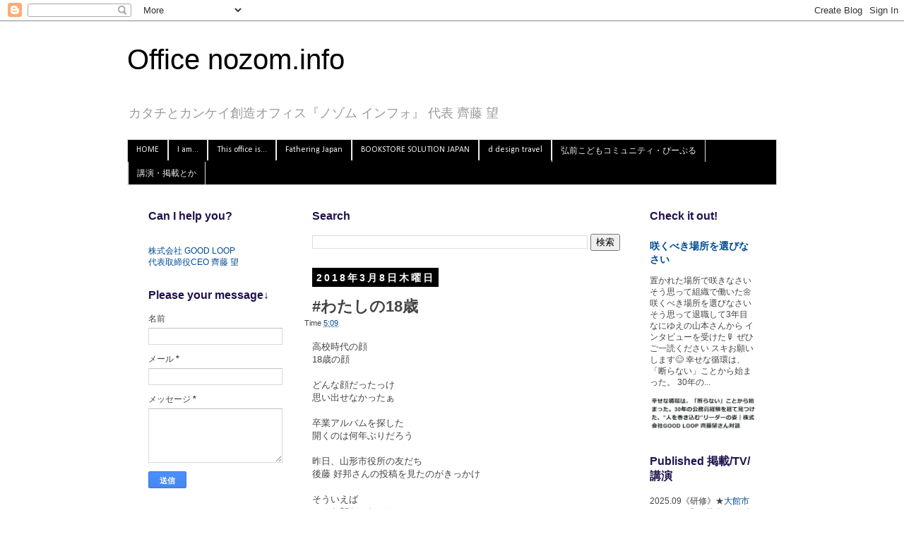

--- FILE ---
content_type: text/html; charset=UTF-8
request_url: https://office.nozom.info/2018/03/18.html
body_size: 26926
content:
<!DOCTYPE html>
<html class='v2' dir='ltr' xmlns='http://www.w3.org/1999/xhtml' xmlns:b='http://www.google.com/2005/gml/b' xmlns:data='http://www.google.com/2005/gml/data' xmlns:expr='http://www.google.com/2005/gml/expr'>
<head>
<link href='https://www.blogger.com/static/v1/widgets/335934321-css_bundle_v2.css' rel='stylesheet' type='text/css'/>
<meta content='width=1100' name='viewport'/>
<meta content='text/html; charset=UTF-8' http-equiv='Content-Type'/>
<meta content='blogger' name='generator'/>
<link href='https://office.nozom.info/favicon.ico' rel='icon' type='image/x-icon'/>
<link href='https://office.nozom.info/2018/03/18.html' rel='canonical'/>
<link rel="alternate" type="application/atom+xml" title="Office nozom.info - Atom" href="https://office.nozom.info/feeds/posts/default" />
<link rel="alternate" type="application/rss+xml" title="Office nozom.info - RSS" href="https://office.nozom.info/feeds/posts/default?alt=rss" />
<link rel="service.post" type="application/atom+xml" title="Office nozom.info - Atom" href="https://www.blogger.com/feeds/4614332492770688999/posts/default" />

<link rel="alternate" type="application/atom+xml" title="Office nozom.info - Atom" href="https://office.nozom.info/feeds/7109195928827287648/comments/default" />
<!--Can't find substitution for tag [blog.ieCssRetrofitLinks]-->
<link href='https://blogger.googleusercontent.com/img/b/R29vZ2xl/AVvXsEhxvN8tWgBUpIl8V-iUi3Pu_1cw0vflb9Ah4RIbQsvTZiZRYkDZDc1-mpHfwc1e3KiGG1qKqo6fUd0ruGzIvJ1t5o2JuygeBArxyE6t-Ctu4ijz-13Gn5jaAIQvpsLCELf3CrzvjmAB6xoJ/' rel='image_src'/>
<meta content='https://office.nozom.info/2018/03/18.html' property='og:url'/>
<meta content='#わたしの18歳' property='og:title'/>
<meta content='仕事と私事の実践を通して第3の大人の役割を発信していましたが、最近はノンテーマで綴っています。' property='og:description'/>
<meta content='https://blogger.googleusercontent.com/img/b/R29vZ2xl/AVvXsEhxvN8tWgBUpIl8V-iUi3Pu_1cw0vflb9Ah4RIbQsvTZiZRYkDZDc1-mpHfwc1e3KiGG1qKqo6fUd0ruGzIvJ1t5o2JuygeBArxyE6t-Ctu4ijz-13Gn5jaAIQvpsLCELf3CrzvjmAB6xoJ/w1200-h630-p-k-no-nu/' property='og:image'/>
<title>Office nozom.info: #わたしの18歳_齊藤望事務所</title>
<style type='text/css'>@font-face{font-family:'Calibri';font-style:normal;font-weight:400;font-display:swap;src:url(//fonts.gstatic.com/l/font?kit=J7afnpV-BGlaFfdAhLEY67FIEjg&skey=a1029226f80653a8&v=v15)format('woff2');unicode-range:U+0000-00FF,U+0131,U+0152-0153,U+02BB-02BC,U+02C6,U+02DA,U+02DC,U+0304,U+0308,U+0329,U+2000-206F,U+20AC,U+2122,U+2191,U+2193,U+2212,U+2215,U+FEFF,U+FFFD;}</style>
<style id='page-skin-1' type='text/css'><!--
/*
-----------------------------------------------
Blogger Template Style
Name:     Simple
Designer: Blogger
URL:      www.blogger.com
----------------------------------------------- */
/* Content
----------------------------------------------- */
body {
font: normal normal 12px 'Trebuchet MS', Trebuchet, Verdana, sans-serif;
color: #444444;
background: #ffffff none repeat scroll top left;
padding: 0 0 0 0;
}
html body .region-inner {
min-width: 0;
max-width: 100%;
width: auto;
}
h2 {
font-size: 22px;
}
a:link {
text-decoration:none;
color: #004c94;
}
a:visited {
text-decoration:none;
color: #320763;
}
a:hover {
text-decoration:underline;
color: #ff0000;
}
.body-fauxcolumn-outer .fauxcolumn-inner {
background: transparent none repeat scroll top left;
_background-image: none;
}
.body-fauxcolumn-outer .cap-top {
position: absolute;
z-index: 1;
height: 400px;
width: 100%;
}
.body-fauxcolumn-outer .cap-top .cap-left {
width: 100%;
background: transparent none repeat-x scroll top left;
_background-image: none;
}
.content-outer {
-moz-box-shadow: 0 0 0 rgba(0, 0, 0, .15);
-webkit-box-shadow: 0 0 0 rgba(0, 0, 0, .15);
-goog-ms-box-shadow: 0 0 0 #333333;
box-shadow: 0 0 0 rgba(0, 0, 0, .15);
margin-bottom: 1px;
}
.content-inner {
padding: 10px 40px;
}
.content-inner {
background-color: #ffffff;
}
/* Header
----------------------------------------------- */
.header-outer {
background: transparent none repeat-x scroll 0 -400px;
_background-image: none;
}
.Header h1 {
font: normal normal 40px 'Trebuchet MS',Trebuchet,Verdana,sans-serif;
color: #000000;
text-shadow: 0 0 0 rgba(0, 0, 0, .2);
}
.Header h1 a {
color: #000000;
}
.Header .description {
font-size: 18px;
color: #999999;
}
.header-inner .Header .titlewrapper {
padding: 22px 0;
}
.header-inner .Header .descriptionwrapper {
padding: 0 0;
}
/* Tabs
----------------------------------------------- */
.tabs-inner .section:first-child {
border-top: 0 solid #dddddd;
}
.tabs-inner .section:first-child ul {
margin-top: -1px;
border-top: 1px solid #dddddd;
border-left: 1px solid #dddddd;
border-right: 1px solid #dddddd;
}
.tabs-inner .widget ul {
background: #000000 none repeat-x scroll 0 -800px;
_background-image: none;
border-bottom: 1px solid #dddddd;
margin-top: 0;
margin-left: -30px;
margin-right: -30px;
}
.tabs-inner .widget li a {
display: inline-block;
padding: .6em 1em;
font: normal normal 12px Calibri;
color: #eeeeee;
border-left: 1px solid #ffffff;
border-right: 1px solid #dddddd;
}
.tabs-inner .widget li:first-child a {
border-left: none;
}
.tabs-inner .widget li.selected a, .tabs-inner .widget li a:hover {
color: #7f7f7f;
background-color: #eeeeee;
text-decoration: none;
}
/* Columns
----------------------------------------------- */
.main-outer {
border-top: 0 solid transparent;
}
.fauxcolumn-left-outer .fauxcolumn-inner {
border-right: 1px solid transparent;
}
.fauxcolumn-right-outer .fauxcolumn-inner {
border-left: 1px solid transparent;
}
/* Headings
----------------------------------------------- */
div.widget > h2,
div.widget h2.title {
margin: 0 0 1em 0;
font: normal bold 16px 'Trebuchet MS',Trebuchet,Verdana,sans-serif;
color: #20124d;
}
/* Widgets
----------------------------------------------- */
.widget .zippy {
color: #999999;
text-shadow: 2px 2px 1px rgba(0, 0, 0, .1);
}
.widget .popular-posts ul {
list-style: none;
}
/* Posts
----------------------------------------------- */
h2.date-header {
font: normal bold 14px Arial, Tahoma, Helvetica, FreeSans, sans-serif;
}
.date-header span {
background-color: #000000;
color: #ffffff;
padding: 0.4em;
letter-spacing: 3px;
margin: inherit;
}
.main-inner {
padding-top: 35px;
padding-bottom: 65px;
}
.main-inner .column-center-inner {
padding: 0 0;
}
.main-inner .column-center-inner .section {
margin: 0 1em;
}
.post {
margin: 0 0 45px 0;
}
h3.post-title, .comments h4 {
font: normal bold 22px Arial, Tahoma, Helvetica, FreeSans, sans-serif;
margin: .75em 0 0;
}
.post-body {
font-size: 110%;
line-height: 1.4;
position: relative;
}
.post-body img, .post-body .tr-caption-container, .Profile img, .Image img,
.BlogList .item-thumbnail img {
padding: 2px;
background: #ffffff;
border: 1px solid #eeeeee;
-moz-box-shadow: 1px 1px 5px rgba(0, 0, 0, .1);
-webkit-box-shadow: 1px 1px 5px rgba(0, 0, 0, .1);
box-shadow: 1px 1px 5px rgba(0, 0, 0, .1);
}
.post-body img, .post-body .tr-caption-container {
padding: 5px;
}
.post-body .tr-caption-container {
color: #444444;
}
.post-body .tr-caption-container img {
padding: 0;
background: transparent;
border: none;
-moz-box-shadow: 0 0 0 rgba(0, 0, 0, .1);
-webkit-box-shadow: 0 0 0 rgba(0, 0, 0, .1);
box-shadow: 0 0 0 rgba(0, 0, 0, .1);
}
.post-header {
margin: 0 0 1.5em;
line-height: 1.6;
font-size: 90%;
}
.post-footer {
margin: 20px -2px 0;
padding: 5px 10px;
color: #666666;
background-color: rgba(0, 0, 0, 0);
border-bottom: 1px solid rgba(0, 0, 0, 0);
line-height: 1.6;
font-size: 90%;
}
#comments .comment-author {
padding-top: 1.5em;
border-top: 1px solid transparent;
background-position: 0 1.5em;
}
#comments .comment-author:first-child {
padding-top: 0;
border-top: none;
}
.avatar-image-container {
margin: .2em 0 0;
}
#comments .avatar-image-container img {
border: 1px solid #eeeeee;
}
/* Comments
----------------------------------------------- */
.comments .comments-content .icon.blog-author {
background-repeat: no-repeat;
background-image: url([data-uri]);
}
.comments .comments-content .loadmore a {
border-top: 1px solid #999999;
border-bottom: 1px solid #999999;
}
.comments .comment-thread.inline-thread {
background-color: rgba(0, 0, 0, 0);
}
.comments .continue {
border-top: 2px solid #999999;
}
/* Accents
---------------------------------------------- */
.section-columns td.columns-cell {
border-left: 1px solid transparent;
}
.blog-pager {
background: transparent url(//www.blogblog.com/1kt/simple/paging_dot.png) repeat-x scroll top center;
}
.blog-pager-older-link, .home-link,
.blog-pager-newer-link {
background-color: #ffffff;
padding: 5px;
}
.footer-outer {
border-top: 1px dashed #bbbbbb;
}
/* Mobile
----------------------------------------------- */
body.mobile  {
background-size: auto;
}
.mobile .body-fauxcolumn-outer {
background: transparent none repeat scroll top left;
}
.mobile .body-fauxcolumn-outer .cap-top {
background-size: 100% auto;
}
.mobile .content-outer {
-webkit-box-shadow: 0 0 3px rgba(0, 0, 0, .15);
box-shadow: 0 0 3px rgba(0, 0, 0, .15);
}
.mobile .tabs-inner .widget ul {
margin-left: 0;
margin-right: 0;
}
.mobile .post {
margin: 0;
}
.mobile .main-inner .column-center-inner .section {
margin: 0;
}
.mobile .date-header span {
padding: 0.1em 10px;
margin: 0 -10px;
}
.mobile h3.post-title {
margin: 0;
}
.mobile .blog-pager {
background: transparent none no-repeat scroll top center;
}
.mobile .footer-outer {
border-top: none;
}
.mobile .main-inner, .mobile .footer-inner {
background-color: #ffffff;
}
.mobile-index-contents {
color: #444444;
}
.mobile-link-button {
background-color: #004c94;
}
.mobile-link-button a:link, .mobile-link-button a:visited {
color: #ffffff;
}
.mobile .tabs-inner .section:first-child {
border-top: none;
}
.mobile .tabs-inner .PageList .widget-content {
background-color: #eeeeee;
color: #7f7f7f;
border-top: 1px solid #dddddd;
border-bottom: 1px solid #dddddd;
}
.mobile .tabs-inner .PageList .widget-content .pagelist-arrow {
border-left: 1px solid #dddddd;
}

--></style>
<style id='template-skin-1' type='text/css'><!--
body {
min-width: 1000px;
}
.content-outer, .content-fauxcolumn-outer, .region-inner {
min-width: 1000px;
max-width: 1000px;
_width: 1000px;
}
.main-inner .columns {
padding-left: 250px;
padding-right: 210px;
}
.main-inner .fauxcolumn-center-outer {
left: 250px;
right: 210px;
/* IE6 does not respect left and right together */
_width: expression(this.parentNode.offsetWidth -
parseInt("250px") -
parseInt("210px") + 'px');
}
.main-inner .fauxcolumn-left-outer {
width: 250px;
}
.main-inner .fauxcolumn-right-outer {
width: 210px;
}
.main-inner .column-left-outer {
width: 250px;
right: 100%;
margin-left: -250px;
}
.main-inner .column-right-outer {
width: 210px;
margin-right: -210px;
}
#layout {
min-width: 0;
}
#layout .content-outer {
min-width: 0;
width: 800px;
}
#layout .region-inner {
min-width: 0;
width: auto;
}
--></style>
<script type='text/javascript'>
        (function(i,s,o,g,r,a,m){i['GoogleAnalyticsObject']=r;i[r]=i[r]||function(){
        (i[r].q=i[r].q||[]).push(arguments)},i[r].l=1*new Date();a=s.createElement(o),
        m=s.getElementsByTagName(o)[0];a.async=1;a.src=g;m.parentNode.insertBefore(a,m)
        })(window,document,'script','https://www.google-analytics.com/analytics.js','ga');
        ga('create', 'UA-1655047-3', 'auto', 'blogger');
        ga('blogger.send', 'pageview');
      </script>
<script type='text/javascript'>window._pt_lt = new Date().getTime();</script>
<script async='async' src='//pagead2.googlesyndication.com/pagead/js/adsbygoogle.js'></script>
<script>
     (adsbygoogle = window.adsbygoogle || []).push({
          google_ad_client: "ca-pub-9244985252790147",
          enable_page_level_ads: true
     });
</script>
<link href='https://www.blogger.com/dyn-css/authorization.css?targetBlogID=4614332492770688999&amp;zx=061cac6a-ea2d-4031-b14f-31cc94181365' media='none' onload='if(media!=&#39;all&#39;)media=&#39;all&#39;' rel='stylesheet'/><noscript><link href='https://www.blogger.com/dyn-css/authorization.css?targetBlogID=4614332492770688999&amp;zx=061cac6a-ea2d-4031-b14f-31cc94181365' rel='stylesheet'/></noscript>
<meta name='google-adsense-platform-account' content='ca-host-pub-1556223355139109'/>
<meta name='google-adsense-platform-domain' content='blogspot.com'/>

<!-- data-ad-client=ca-pub-9244985252790147 -->

</head>
<!-- Blogger Archive Calendar by www.MyBloggerTricks.com -->
<script type='text/javascript'> 
//<![CDATA[ 
var bcLoadingImage = "https://blogger.googleusercontent.com/img/b/R29vZ2xl/AVvXsEi5BoSTjy157KMb8gdMfQN2HmW90Q9l8mHX2t16M8Lw6RB5WmlNUtkaGhRvTFN60KIQwNjQSApi_t-dA1wLm1UxMQLclSqwzqIgUG5Ymg3WLCAVFpBD0ZMlFkEks4m4S1_hF8U_k0HbdEo/s400/loading-trans.gif.png"; 
var bcLoadingMessage = " Loading...."; 
var bcArchiveNavText = "View Archive"; 
var bcArchiveNavPrev = '◄'; 
var bcArchiveNavNext = '►'; 
var headDays = ["Sunday","Monday","Tuesday","Wednesday","Thursday","Friday","Saturday"]; 
var headInitial = ["Su","Mo","Tu","We","Th","Fr","Sa"]; 
// Nothing to configure past this point ---------------------------------- 
var timeOffset; 
var bcBlogID; 
var calMonth; 
var calDay = 1; 
var calYear; 
var startIndex; 
var callmth; 
var bcNav = new Array (); 
var bcList = new Array (); 
//Initialize Fill Array 
var fill = ["","31","28","31","30","31","30","31","31","30","31","30","31"]; 
function openStatus(){ 
   document.getElementById('calLoadingStatus').style.display = 'block'; 
   document.getElementById('calendarDisplay').innerHTML = ''; 
  } 
function closeStatus(){ 
   document.getElementById('calLoadingStatus').style.display = 'none'; 
  } 
function bcLoadStatus(){ 
   cls = document.getElementById('calLoadingStatus'); 
   img = document.createElement('img'); 
   img.src = bcLoadingImage; 
   img.style.verticalAlign = 'middle'; 
   cls.appendChild(img); 
   txt = document.createTextNode(bcLoadingMessage); 
   cls.appendChild(txt); 
  } 
function callArchive(mth,yr,nav){ 
// Check for Leap Years 
  if (((yr % 4 == 0) && (yr % 100 != 0)) || (yr % 400 == 0)) { 
      fill[2] = '29'; 
   } 
  else { 
      fill[2] = '28'; 
   } 
   calMonth = mth; 
   calYear = yr; 
   if(mth.charAt(0) == 0){ 
      calMonth = mth.substring(1); 
      } 
   callmth = mth; 
   bcNavAll = document.getElementById('bcFootAll'); 
   bcNavPrev = document.getElementById('bcFootPrev'); 
   bcNavNext = document.getElementById('bcFootNext'); 
   bcSelect = document.getElementById('bcSelection'); 
   a = document.createElement('a'); 
   at = document.createTextNode(bcArchiveNavText); 
   a.href = bcNav[nav]; 
   a.appendChild(at); 
   bcNavAll.innerHTML = ''; 
   bcNavAll.appendChild(a); 
   bcNavPrev.innerHTML = ''; 
   bcNavNext.innerHTML = ''; 
   if(nav <  bcNav.length -1){ 
      a = document.createElement('a'); 
      a.innerHTML = bcArchiveNavPrev; 
      bcp = parseInt(nav,10) + 1; 
      a.href = bcNav[bcp]; 
      a.title = 'Previous Archive'; 
      prevSplit = bcList[bcp].split(','); 
      a.onclick = function(){bcSelect.options[bcp].selected = true;openStatus();callArchive(prevSplit[0],prevSplit[1],prevSplit[2]);return false;}; 
      bcNavPrev.appendChild(a); 
      } 
   if(nav > 0){ 
      a = document.createElement('a'); 
      a.innerHTML = bcArchiveNavNext; 
      bcn = parseInt(nav,10) - 1; 
      a.href = bcNav[bcn]; 
      a.title = 'Next Archive'; 
      nextSplit = bcList[bcn].split(','); 
      a.onclick = function(){bcSelect.options[bcn].selected = true;openStatus();callArchive(nextSplit[0],nextSplit[1],nextSplit[2]);return false;}; 
      bcNavNext.appendChild(a); 
     } 
   script = document.createElement('script'); 
   script.src = 'http://www.blogger.com/feeds/'+bcBlogId+'/posts/summary?published-max='+calYear+'-'+callmth+'-'+fill[calMonth]+'T23%3A59%3A59'+timeOffset+'&published-min='+calYear+'-'+callmth+'-01T00%3A00%3A00'+timeOffset+'&max-results=100&orderby=published&alt=json-in-script&callback=cReadArchive'; 
   document.getElementsByTagName('head')[0].appendChild(script); 
} 
function cReadArchive(root){ 
// Check for Leap Years 
  if (((calYear % 4 == 0) && (calYear % 100 != 0)) || (calYear % 400 == 0)) { 
      fill[2] = '29'; 
   } 
  else { 
      fill[2] = '28'; 
   } 
    closeStatus(); 
    document.getElementById('lastRow').style.display = 'none'; 
    calDis = document.getElementById('calendarDisplay'); 
    var feed = root.feed; 
    var total = feed.openSearch$totalResults.$t; 
    var entries = feed.entry || []; 
    var fillDate = new Array(); 
    var fillTitles = new Array(); 
    fillTitles.length = 32; 
    var ul = document.createElement('ul'); 
    ul.id = 'calendarUl'; 
    for (var i = 0; i < feed.entry.length; ++i) { 
      var entry = feed.entry[i]; 
      for (var j = 0; j < entry.link.length; ++j) { 
       if (entry.link[j].rel == "alternate") { 
       var link = entry.link[j].href; 
       } 
      } 
      var title = entry.title.$t; 
      var author = entry.author[0].name.$t; 
      var date = entry.published.$t; 
      var summary = entry.summary.$t; 
      isPublished = date.split('T')[0].split('-')[2]; 
      if(isPublished.charAt(0) == '0'){ 
         isPublished = isPublished.substring(1); 
         } 
      fillDate.push(isPublished); 
      if (fillTitles[isPublished]){ 
          fillTitles[isPublished] = fillTitles[isPublished] + ' | ' + title; 
          } 
      else { 
          fillTitles[isPublished] = title; 
          } 
      li = document.createElement('li'); 
      li.style.listType = 'none'; 
      li.innerHTML = '<a href="'+link+'">'+title+'</a>'; 
      ul.appendChild(li); 
      } 
   calDis.appendChild(ul); 
   var val1 = parseInt(calDay, 10) 
   var valxx = parseInt(calMonth, 10); 
   var val2 = valxx - 1; 
   var val3 = parseInt(calYear, 10); 
   var firstCalDay = new Date(val3,val2,1); 
   var val0 = firstCalDay.getDay(); 
   startIndex = val0 + 1; 
  var dayCount = 1; 
  for (x =1; x < 38; x++){ 
      var cell = document.getElementById('cell'+x); 
      if( x < startIndex){ 
          cell.innerHTML = ' '; 
          cell.className = 'firstCell'; 
         } 
      if( x >= startIndex){ 
          cell.innerHTML = dayCount; 
          cell.className = 'filledCell'; 
          for(p = 0; p < fillDate.length; p++){ 
              if(dayCount == fillDate[p]){ 
                  if(fillDate[p].length == 1){ 
                     fillURL = '0'+fillDate[p]; 
                     } 
                  else { 
                     fillURL = fillDate[p]; 
                     } 
                  cell.className = 'highlightCell'; 
                  cell.innerHTML = '<a href="/search?updated-max='+calYear+'-'+callmth+'-'+fillURL+'T23%3A59%3A59'+timeOffset+'&updated-min='+calYear+'-'+callmth+'-'+fillURL+'T00%3A00%3A00'+timeOffset+'" title="'+fillTitles[fillDate[p]].replace(/"/g,'\'')+'">'+dayCount+'</a>'; 
                 } 
              } 
          if( dayCount > fill[valxx]){ 
             cell.innerHTML = ' '; 
             cell.className = 'emptyCell'; 
             } 
          dayCount++; 
         } 
      } 
    visTotal = parseInt(startIndex) + parseInt(fill[valxx]) -1; 
    if(visTotal >35){ 
        document.getElementById('lastRow').style.display = ''; 
       } 
  } 
function initCal(){ 
   document.getElementById('blogger_calendar').style.display = 'block'; 
   var bcInit = document.getElementById('bloggerCalendarList').getElementsByTagName('a'); 
   var bcCount = document.getElementById('bloggerCalendarList').getElementsByTagName('li'); 
   document.getElementById('bloggerCalendarList').style.display = 'none'; 
   calHead = document.getElementById('bcHead'); 
   tr = document.createElement('tr'); 
   for(t = 0; t < 7; t++){ 
       th = document.createElement('th'); 
       th.abbr = headDays[t]; 
       scope = 'col'; 
       th.title = headDays[t]; 
       th.innerHTML = headInitial[t]; 
       tr.appendChild(th); 
      } 
   calHead.appendChild(tr); 
  for (x = 0; x <bcInit.length;x++){ 
     var stripYear= bcInit[x].href.split('_')[0].split('/')[3]; 
     var stripMonth = bcInit[x].href.split('_')[1]; 
     bcList.push(stripMonth + ','+ stripYear + ',' + x); 
     bcNav.push(bcInit[x].href); 
     } 
  var sel = document.createElement('select'); 
  sel.id = 'bcSelection'; 
  sel.onchange = function(){var cSend = this.options[this.selectedIndex].value.split(',');openStatus();callArchive(cSend[0],cSend[1],cSend[2]);}; 
  q = 0; 
  for (r = 0; r <bcList.length; r++){ 
       var selText = bcInit[r].innerHTML; 
       var selCount = bcCount[r].innerHTML.split('> (')[1]; 
       var selValue = bcList[r]; 
       sel.options[q] = new Option(selText + ' ('+selCount,selValue); 
       q++ 
       }                   
   document.getElementById('bcaption').appendChild(sel); 
   var m = bcList[0].split(',')[0]; 
   var y = bcList[0].split(',')[1]; 
   callArchive(m,y,'0'); 
} 
function timezoneSet(root){ 
   var feed = root.feed; 
   var updated = feed.updated.$t; 
   var id = feed.id.$t; 
   bcBlogId = id.split('blog-')[1]; 
   upLength = updated.length; 
   if(updated.charAt(upLength-1) == "Z"){timeOffset = "+00:00";} 
   else {timeOffset = updated.substring(upLength-6,upLength);} 
   timeOffset = encodeURIComponent(timeOffset); 
} 
//]]> 
</script>
<script src='/feeds/posts/summary?max-results=0&alt=json-in-script&callback=timezoneSet'></script>
<!-- End Blogger Archive Calendar by www.MyBloggerTricks.com -->
<body class='loading variant-simplysimple'>
<div class='navbar section' id='navbar'><div class='widget Navbar' data-version='1' id='Navbar1'><script type="text/javascript">
    function setAttributeOnload(object, attribute, val) {
      if(window.addEventListener) {
        window.addEventListener('load',
          function(){ object[attribute] = val; }, false);
      } else {
        window.attachEvent('onload', function(){ object[attribute] = val; });
      }
    }
  </script>
<div id="navbar-iframe-container"></div>
<script type="text/javascript" src="https://apis.google.com/js/platform.js"></script>
<script type="text/javascript">
      gapi.load("gapi.iframes:gapi.iframes.style.bubble", function() {
        if (gapi.iframes && gapi.iframes.getContext) {
          gapi.iframes.getContext().openChild({
              url: 'https://www.blogger.com/navbar/4614332492770688999?po\x3d7109195928827287648\x26origin\x3dhttps://office.nozom.info',
              where: document.getElementById("navbar-iframe-container"),
              id: "navbar-iframe"
          });
        }
      });
    </script><script type="text/javascript">
(function() {
var script = document.createElement('script');
script.type = 'text/javascript';
script.src = '//pagead2.googlesyndication.com/pagead/js/google_top_exp.js';
var head = document.getElementsByTagName('head')[0];
if (head) {
head.appendChild(script);
}})();
</script>
</div></div>
<div class='body-fauxcolumns'>
<div class='fauxcolumn-outer body-fauxcolumn-outer'>
<div class='cap-top'>
<div class='cap-left'></div>
<div class='cap-right'></div>
</div>
<div class='fauxborder-left'>
<div class='fauxborder-right'></div>
<div class='fauxcolumn-inner'>
</div>
</div>
<div class='cap-bottom'>
<div class='cap-left'></div>
<div class='cap-right'></div>
</div>
</div>
</div>
<div class='content'>
<div class='content-fauxcolumns'>
<div class='fauxcolumn-outer content-fauxcolumn-outer'>
<div class='cap-top'>
<div class='cap-left'></div>
<div class='cap-right'></div>
</div>
<div class='fauxborder-left'>
<div class='fauxborder-right'></div>
<div class='fauxcolumn-inner'>
</div>
</div>
<div class='cap-bottom'>
<div class='cap-left'></div>
<div class='cap-right'></div>
</div>
</div>
</div>
<div class='content-outer'>
<div class='content-cap-top cap-top'>
<div class='cap-left'></div>
<div class='cap-right'></div>
</div>
<div class='fauxborder-left content-fauxborder-left'>
<div class='fauxborder-right content-fauxborder-right'></div>
<div class='content-inner'>
<header>
<div class='header-outer'>
<div class='header-cap-top cap-top'>
<div class='cap-left'></div>
<div class='cap-right'></div>
</div>
<div class='fauxborder-left header-fauxborder-left'>
<div class='fauxborder-right header-fauxborder-right'></div>
<div class='region-inner header-inner'>
<div class='header section' id='header'><div class='widget Header' data-version='1' id='Header1'>
<div id='header-inner'>
<div class='titlewrapper'>
<h1 class='title'>
<a href='https://office.nozom.info/'>
Office nozom.info
</a>
</h1>
</div>
<div class='descriptionwrapper'>
<p class='description'><span>カタチとカンケイ創造オフィス&#12302;ノゾム インフォ&#12303; 代表 齊藤 望</span></p>
</div>
</div>
</div></div>
</div>
</div>
<div class='header-cap-bottom cap-bottom'>
<div class='cap-left'></div>
<div class='cap-right'></div>
</div>
</div>
</header>
<div class='tabs-outer'>
<div class='tabs-cap-top cap-top'>
<div class='cap-left'></div>
<div class='cap-right'></div>
</div>
<div class='fauxborder-left tabs-fauxborder-left'>
<div class='fauxborder-right tabs-fauxborder-right'></div>
<div class='region-inner tabs-inner'>
<div class='tabs section' id='crosscol'><div class='widget PageList' data-version='1' id='PageList1'>
<h2>ページ</h2>
<div class='widget-content'>
<ul>
<li>
<a href='http://office.nozom.info/'>HOME</a>
</li>
<li>
<a href='http://office.nozom.info/p/aboutme.html'>I am...</a>
</li>
<li>
<a href='http://office.nozom.info/p/aboutoffice.html'>This office is...</a>
</li>
<li>
<a href='https://office.nozom.info/p/fathering-japan.html'>Fathering Japan</a>
</li>
<li>
<a href='https://bsj.voyage/'>BOOKSTORE SOLUTION JAPAN</a>
</li>
<li>
<a href='http://office.nozom.info/p/d-design-travel.html'>d design travel</a>
</li>
<li>
<a href='https://office.nozom.info/p/npo.html'>弘前こどもコミュニティ&#12539;ぴーぷる</a>
</li>
<li>
<a href='https://office.nozom.info/p/ken.html'>講演&#12539;掲載とか</a>
</li>
</ul>
<div class='clear'></div>
</div>
</div></div>
<div class='tabs no-items section' id='crosscol-overflow'></div>
</div>
</div>
<div class='tabs-cap-bottom cap-bottom'>
<div class='cap-left'></div>
<div class='cap-right'></div>
</div>
</div>
<div class='main-outer'>
<div class='main-cap-top cap-top'>
<div class='cap-left'></div>
<div class='cap-right'></div>
</div>
<div class='fauxborder-left main-fauxborder-left'>
<div class='fauxborder-right main-fauxborder-right'></div>
<div class='region-inner main-inner'>
<div class='columns fauxcolumns'>
<div class='fauxcolumn-outer fauxcolumn-center-outer'>
<div class='cap-top'>
<div class='cap-left'></div>
<div class='cap-right'></div>
</div>
<div class='fauxborder-left'>
<div class='fauxborder-right'></div>
<div class='fauxcolumn-inner'>
</div>
</div>
<div class='cap-bottom'>
<div class='cap-left'></div>
<div class='cap-right'></div>
</div>
</div>
<div class='fauxcolumn-outer fauxcolumn-left-outer'>
<div class='cap-top'>
<div class='cap-left'></div>
<div class='cap-right'></div>
</div>
<div class='fauxborder-left'>
<div class='fauxborder-right'></div>
<div class='fauxcolumn-inner'>
</div>
</div>
<div class='cap-bottom'>
<div class='cap-left'></div>
<div class='cap-right'></div>
</div>
</div>
<div class='fauxcolumn-outer fauxcolumn-right-outer'>
<div class='cap-top'>
<div class='cap-left'></div>
<div class='cap-right'></div>
</div>
<div class='fauxborder-left'>
<div class='fauxborder-right'></div>
<div class='fauxcolumn-inner'>
</div>
</div>
<div class='cap-bottom'>
<div class='cap-left'></div>
<div class='cap-right'></div>
</div>
</div>
<!-- corrects IE6 width calculation -->
<div class='columns-inner'>
<div class='column-center-outer'>
<div class='column-center-inner'>
<div class='main section' id='main'><div class='widget BlogSearch' data-version='1' id='BlogSearch1'>
<h2 class='title'>Search</h2>
<div class='widget-content'>
<div id='BlogSearch1_form'>
<form action='https://office.nozom.info/search' class='gsc-search-box' target='_top'>
<table cellpadding='0' cellspacing='0' class='gsc-search-box'>
<tbody>
<tr>
<td class='gsc-input'>
<input autocomplete='off' class='gsc-input' name='q' size='10' title='search' type='text' value=''/>
</td>
<td class='gsc-search-button'>
<input class='gsc-search-button' title='search' type='submit' value='検索'/>
</td>
</tr>
</tbody>
</table>
</form>
</div>
</div>
<div class='clear'></div>
</div><div class='widget Blog' data-version='1' id='Blog1'>
<div class='blog-posts hfeed'>

          <div class="date-outer">
        
<h2 class='date-header'><span>2018年3月8日木曜日</span></h2>

          <div class="date-posts">
        
<div class='post-outer'>
<div class='post hentry' itemprop='blogPost' itemscope='itemscope' itemtype='http://schema.org/BlogPosting'>
<meta content='https://blogger.googleusercontent.com/img/b/R29vZ2xl/AVvXsEhxvN8tWgBUpIl8V-iUi3Pu_1cw0vflb9Ah4RIbQsvTZiZRYkDZDc1-mpHfwc1e3KiGG1qKqo6fUd0ruGzIvJ1t5o2JuygeBArxyE6t-Ctu4ijz-13Gn5jaAIQvpsLCELf3CrzvjmAB6xoJ/' itemprop='image_url'/>
<meta content='4614332492770688999' itemprop='blogId'/>
<meta content='7109195928827287648' itemprop='postId'/>
<a name='7109195928827287648'></a>
<h3 class='post-title entry-title' itemprop='name'>
#わたしの18歳
</h3>
<div class='post-header'>
<div class='post-header-line-1'><span class='post-icons'>
</span>
<span class='post-timestamp'>
Time
<meta content='https://office.nozom.info/2018/03/18.html' itemprop='url'/>
<a class='timestamp-link' href='https://office.nozom.info/2018/03/18.html' rel='bookmark' title='permanent link'><abbr class='published' itemprop='datePublished' title='2018-03-08T05:09:00+09:00'>5:09</abbr></a>
</span>
</div>
</div>
<div class='post-body entry-content' id='post-body-7109195928827287648' itemprop='description articleBody'>
高校時代の顔<br />
18歳の顔<br />
<br />
どんな顔だったっけ<br />
思い出せなかったぁ<br />
<br />
卒業アルバムを探した<br />
開くのは何年ぶりだろう<br />
<br />
昨日&#12289;山形市役所の友だち<br />
後藤 好邦さんの投稿を見たのがきっかけ<br />
<br />
そういえば<br />
こんな顔だったっけ<br />
<br />
<a href="https://blogger.googleusercontent.com/img/b/R29vZ2xl/AVvXsEhxvN8tWgBUpIl8V-iUi3Pu_1cw0vflb9Ah4RIbQsvTZiZRYkDZDc1-mpHfwc1e3KiGG1qKqo6fUd0ruGzIvJ1t5o2JuygeBArxyE6t-Ctu4ijz-13Gn5jaAIQvpsLCELf3CrzvjmAB6xoJ/"><img border="0" src="https://blogger.googleusercontent.com/img/b/R29vZ2xl/AVvXsEhxvN8tWgBUpIl8V-iUi3Pu_1cw0vflb9Ah4RIbQsvTZiZRYkDZDc1-mpHfwc1e3KiGG1qKqo6fUd0ruGzIvJ1t5o2JuygeBArxyE6t-Ctu4ijz-13Gn5jaAIQvpsLCELf3CrzvjmAB6xoJ/" width="100%"/></a><br />
<br />
若いというよりは幼いな<br />
29年前の顔<br />
<br />
昭和を感じさせる<br />
髪型とか<br />
<br />
よみがえる<br />
楽しかった高校生活<br />
<br />
今日は公立高校の入試<br />
受験生のみんなの健闘を祈る<br />
<br />
ひとつの区切り<br />
おつかれさま^^
<div style='clear: both;'></div>
</div>
<div class='post-footer'>
<div class='post-footer-line post-footer-line-1'><div class='post-share-buttons goog-inline-block'>
<a class='goog-inline-block share-button sb-email' href='https://www.blogger.com/share-post.g?blogID=4614332492770688999&postID=7109195928827287648&target=email' target='_blank' title='メールで送信'><span class='share-button-link-text'>メールで送信</span></a><a class='goog-inline-block share-button sb-blog' href='https://www.blogger.com/share-post.g?blogID=4614332492770688999&postID=7109195928827287648&target=blog' onclick='window.open(this.href, "_blank", "height=270,width=475"); return false;' target='_blank' title='BlogThis!'><span class='share-button-link-text'>BlogThis!</span></a><a class='goog-inline-block share-button sb-twitter' href='https://www.blogger.com/share-post.g?blogID=4614332492770688999&postID=7109195928827287648&target=twitter' target='_blank' title='X で共有'><span class='share-button-link-text'>X で共有</span></a><a class='goog-inline-block share-button sb-facebook' href='https://www.blogger.com/share-post.g?blogID=4614332492770688999&postID=7109195928827287648&target=facebook' onclick='window.open(this.href, "_blank", "height=430,width=640"); return false;' target='_blank' title='Facebook で共有する'><span class='share-button-link-text'>Facebook で共有する</span></a><a class='goog-inline-block share-button sb-pinterest' href='https://www.blogger.com/share-post.g?blogID=4614332492770688999&postID=7109195928827287648&target=pinterest' target='_blank' title='Pinterest に共有'><span class='share-button-link-text'>Pinterest に共有</span></a>
</div>
</div>
<div class='post-footer-line post-footer-line-2'></div>
<div class='post-footer-line post-footer-line-3'></div>
</div>
</div>
<div class='comments' id='comments'>
<a name='comments'></a>
</div>
</div>
<div class='inline-ad'>
<script async src="https://pagead2.googlesyndication.com/pagead/js/adsbygoogle.js?client=ca-pub-9244985252790147&host=ca-host-pub-1556223355139109" crossorigin="anonymous"></script>
<!-- office-nozom_main_Blog1_1x1_as -->
<ins class="adsbygoogle"
     style="display:block"
     data-ad-client="ca-pub-9244985252790147"
     data-ad-host="ca-host-pub-1556223355139109"
     data-ad-slot="8736578257"
     data-ad-format="auto"
     data-full-width-responsive="true"></ins>
<script>
(adsbygoogle = window.adsbygoogle || []).push({});
</script>
</div>

        </div></div>
      
</div>
<div class='blog-pager' id='blog-pager'>
<span id='blog-pager-newer-link'>
<a class='blog-pager-newer-link' href='https://office.nozom.info/2018/03/no-music-no-life-just-only-so-friday.html' id='Blog1_blog-pager-newer-link' title='次の投稿'>次の投稿</a>
</span>
<span id='blog-pager-older-link'>
<a class='blog-pager-older-link' href='https://office.nozom.info/2018/03/blog-post_7.html' id='Blog1_blog-pager-older-link' title='前の投稿'>前の投稿</a>
</span>
<a class='home-link' href='https://office.nozom.info/'>ホーム</a>
</div>
<div class='clear'></div>
<div class='post-feeds'>
</div>
</div></div>
</div>
</div>
<div class='column-left-outer'>
<div class='column-left-inner'>
<aside>
<div class='sidebar section' id='sidebar-left-1'><div class='widget Text' data-version='1' id='Text1'>
<h2 class='title'>Can I help you?</h2>
<div class='widget-content'>
<div style="text-align: left;"><br /></div><div style="text-align: left;"><a href="https://good-loop.net/" target="_blank">株式会社 GOOD LOOP</a><br />
<div style="text-align: left;"></div><div style="text-align: left;"><a href="https://lit.link/nozoom" target="_blank">代表取締役CEO 齊藤 望</a></div></div>
</div>
<div class='clear'></div>
</div><div class='widget ContactForm' data-version='1' id='ContactForm1'>
<h2 class='title'>Please your message&#8595;</h2>
<div class='contact-form-widget'>
<div class='form'>
<form name='contact-form'>
<p></p>
名前
<br/>
<input class='contact-form-name' id='ContactForm1_contact-form-name' name='name' size='30' type='text' value=''/>
<p></p>
メール
<span style='font-weight: bolder;'>*</span>
<br/>
<input class='contact-form-email' id='ContactForm1_contact-form-email' name='email' size='30' type='text' value=''/>
<p></p>
メッセージ
<span style='font-weight: bolder;'>*</span>
<br/>
<textarea class='contact-form-email-message' cols='25' id='ContactForm1_contact-form-email-message' name='email-message' rows='5'></textarea>
<p></p>
<input class='contact-form-button contact-form-button-submit' id='ContactForm1_contact-form-submit' type='button' value='送信'/>
<p></p>
<div style='text-align: center; max-width: 222px; width: 100%'>
<p class='contact-form-error-message' id='ContactForm1_contact-form-error-message'></p>
<p class='contact-form-success-message' id='ContactForm1_contact-form-success-message'></p>
</div>
</form>
</div>
</div>
<div class='clear'></div>
</div><div class='widget Stats' data-version='1' id='Stats1'>
<h2>Page View</h2>
<div class='widget-content'>
<div id='Stats1_content' style='display: none;'>
<span class='counter-wrapper text-counter-wrapper' id='Stats1_totalCount'>
</span>
<div class='clear'></div>
</div>
</div>
</div><div class='widget PopularPosts' data-version='1' id='PopularPosts1'>
<h2>Popular -Last 30days-</h2>
<div class='widget-content popular-posts'>
<ul>
<li>
<div class='item-thumbnail-only'>
<div class='item-title'><a href='https://office.nozom.info/2025/09/ruup.html'>お店の名前は&#12300;RUUP/&#65288;ルウプ&#65289;&#12301;</a></div>
</div>
<div style='clear: both;'></div>
</li>
<li>
<div class='item-thumbnail-only'>
<div class='item-thumbnail'>
<a href='https://office.nozom.info/2010/04/blog-post_06.html' target='_blank'>
<img alt='' border='0' src='https://blogger.googleusercontent.com/img/b/R29vZ2xl/AVvXsEg45LUrNCZZf5W33CwXglbQAiyCyFx7adWKe1n7IEuez8dqiwTKby3tydJrJbgDWqUuqO1tz4WlqEDhfbgvk4URjnjwN_xWXL8G7jeFhu1fjDlGojPqZhZXAKbBL69Tr_mkSqkmWx093rA/w72-h72-p-k-no-nu/KC3A0475.JPG'/>
</a>
</div>
<div class='item-title'><a href='https://office.nozom.info/2010/04/blog-post_06.html'>開通&#65281;津軽よされライン</a></div>
</div>
<div style='clear: both;'></div>
</li>
<li>
<div class='item-thumbnail-only'>
<div class='item-thumbnail'>
<a href='https://office.nozom.info/2025/12/jr-RUUP.html' target='_blank'>
<img alt='' border='0' src='https://blogger.googleusercontent.com/img/b/R29vZ2xl/AVvXsEh0Tg28yPqZt_764MAtByt4gjP0LgATsgC_FN4um_UQNDw0-1WZQB_FApNEYMvQICHmQWEYgZ2fOaJGu3wj92NL_xRYyoQrw9py09nUQ9eY4qBZRnAqwW0GMJjTqzBIjt_DnTyBGGnjhIOXnXXBvnEytU9JEZR5fvMI2ncC-jbd0i9qFqq-KKST8_5G21uw/w72-h72-p-k-no-nu/IMG_3927.PNG'/>
</a>
</div>
<div class='item-title'><a href='https://office.nozom.info/2025/12/jr-RUUP.html'>JR東日本の公式ＸにRUUP/が登場&#65281;</a></div>
</div>
<div style='clear: both;'></div>
</li>
<li>
<div class='item-thumbnail-only'>
<div class='item-thumbnail'>
<a href='https://office.nozom.info/2025/12/ruup_15.html' target='_blank'>
<img alt='' border='0' src='https://blogger.googleusercontent.com/img/b/R29vZ2xl/AVvXsEhpe0ehBXEV6WI4kbhFFHrRPqcm97NjDXFvrk98UoYNkYqu1e2XQBP4Hx6bB7dYLxdXwVGgaSKUPyIKtkByrsAouVZIp5aBUsUCHQyTj5I9TUJbdjQ8v8hpmurNFxxxw9_hbA42igBgQdORl-wVq9jFUNibn6kP8EETydbOyvkzEQP5yYcGlPY5hamb1IVB/w72-h72-p-k-no-nu/IMG_3906.HEIC'/>
</a>
</div>
<div class='item-title'><a href='https://office.nozom.info/2025/12/ruup_15.html'>着々とRUUP/</a></div>
</div>
<div style='clear: both;'></div>
</li>
<li>
<div class='item-thumbnail-only'>
<div class='item-thumbnail'>
<a href='https://office.nozom.info/2025/12/wantan-men.html' target='_blank'>
<img alt='' border='0' src='https://blogger.googleusercontent.com/img/b/R29vZ2xl/AVvXsEhpCYa2wKw0zGbnVu7OO4RaQgJ_Xnx1aHvlp44FlYNBv9TH73rW20GEO39JrAsKqW5cwLEt5DipRJgQCkoN8jqbyVUWtmqhZvWCnCIXc6YZ5ZXd8OvDh2HF5re2rSh5pfiQdYxYbN4Dva5urPRFOXywnsLU9q8Y3HtbhizQrH2HndWrs1DzuDJ-HpFV4PGA/w72-h72-p-k-no-nu/IMG_3759.HEIC'/>
</a>
</div>
<div class='item-title'><a href='https://office.nozom.info/2025/12/wantan-men.html'>ワンタン麺&#65312;碇ヶ関ドライブイン</a></div>
</div>
<div style='clear: both;'></div>
</li>
</ul>
<div class='clear'></div>
</div>
</div><div class='widget BlogArchive' data-version='1' id='BlogArchive1'>
<h2>History - 物語 -</h2>
<div class='widget-content'>
<div id='ArchiveList'>
<div id='BlogArchive1_ArchiveList'>
<ul class='hierarchy'>
<li class='archivedate collapsed'>
<a class='toggle' href='javascript:void(0)'>
<span class='zippy'>

        &#9658;&#160;
      
</span>
</a>
<a class='post-count-link' href='https://office.nozom.info/2026/'>
2026
</a>
<span class='post-count' dir='ltr'>(11)</span>
<ul class='hierarchy'>
<li class='archivedate collapsed'>
<a class='toggle' href='javascript:void(0)'>
<span class='zippy'>

        &#9658;&#160;
      
</span>
</a>
<a class='post-count-link' href='https://office.nozom.info/2026/01/'>
1月
</a>
<span class='post-count' dir='ltr'>(11)</span>
</li>
</ul>
</li>
</ul>
<ul class='hierarchy'>
<li class='archivedate collapsed'>
<a class='toggle' href='javascript:void(0)'>
<span class='zippy'>

        &#9658;&#160;
      
</span>
</a>
<a class='post-count-link' href='https://office.nozom.info/2025/'>
2025
</a>
<span class='post-count' dir='ltr'>(354)</span>
<ul class='hierarchy'>
<li class='archivedate collapsed'>
<a class='toggle' href='javascript:void(0)'>
<span class='zippy'>

        &#9658;&#160;
      
</span>
</a>
<a class='post-count-link' href='https://office.nozom.info/2025/12/'>
12月
</a>
<span class='post-count' dir='ltr'>(31)</span>
</li>
</ul>
<ul class='hierarchy'>
<li class='archivedate collapsed'>
<a class='toggle' href='javascript:void(0)'>
<span class='zippy'>

        &#9658;&#160;
      
</span>
</a>
<a class='post-count-link' href='https://office.nozom.info/2025/11/'>
11月
</a>
<span class='post-count' dir='ltr'>(29)</span>
</li>
</ul>
<ul class='hierarchy'>
<li class='archivedate collapsed'>
<a class='toggle' href='javascript:void(0)'>
<span class='zippy'>

        &#9658;&#160;
      
</span>
</a>
<a class='post-count-link' href='https://office.nozom.info/2025/10/'>
10月
</a>
<span class='post-count' dir='ltr'>(30)</span>
</li>
</ul>
<ul class='hierarchy'>
<li class='archivedate collapsed'>
<a class='toggle' href='javascript:void(0)'>
<span class='zippy'>

        &#9658;&#160;
      
</span>
</a>
<a class='post-count-link' href='https://office.nozom.info/2025/09/'>
9月
</a>
<span class='post-count' dir='ltr'>(29)</span>
</li>
</ul>
<ul class='hierarchy'>
<li class='archivedate collapsed'>
<a class='toggle' href='javascript:void(0)'>
<span class='zippy'>

        &#9658;&#160;
      
</span>
</a>
<a class='post-count-link' href='https://office.nozom.info/2025/08/'>
8月
</a>
<span class='post-count' dir='ltr'>(31)</span>
</li>
</ul>
<ul class='hierarchy'>
<li class='archivedate collapsed'>
<a class='toggle' href='javascript:void(0)'>
<span class='zippy'>

        &#9658;&#160;
      
</span>
</a>
<a class='post-count-link' href='https://office.nozom.info/2025/07/'>
7月
</a>
<span class='post-count' dir='ltr'>(30)</span>
</li>
</ul>
<ul class='hierarchy'>
<li class='archivedate collapsed'>
<a class='toggle' href='javascript:void(0)'>
<span class='zippy'>

        &#9658;&#160;
      
</span>
</a>
<a class='post-count-link' href='https://office.nozom.info/2025/06/'>
6月
</a>
<span class='post-count' dir='ltr'>(28)</span>
</li>
</ul>
<ul class='hierarchy'>
<li class='archivedate collapsed'>
<a class='toggle' href='javascript:void(0)'>
<span class='zippy'>

        &#9658;&#160;
      
</span>
</a>
<a class='post-count-link' href='https://office.nozom.info/2025/05/'>
5月
</a>
<span class='post-count' dir='ltr'>(30)</span>
</li>
</ul>
<ul class='hierarchy'>
<li class='archivedate collapsed'>
<a class='toggle' href='javascript:void(0)'>
<span class='zippy'>

        &#9658;&#160;
      
</span>
</a>
<a class='post-count-link' href='https://office.nozom.info/2025/04/'>
4月
</a>
<span class='post-count' dir='ltr'>(30)</span>
</li>
</ul>
<ul class='hierarchy'>
<li class='archivedate collapsed'>
<a class='toggle' href='javascript:void(0)'>
<span class='zippy'>

        &#9658;&#160;
      
</span>
</a>
<a class='post-count-link' href='https://office.nozom.info/2025/03/'>
3月
</a>
<span class='post-count' dir='ltr'>(28)</span>
</li>
</ul>
<ul class='hierarchy'>
<li class='archivedate collapsed'>
<a class='toggle' href='javascript:void(0)'>
<span class='zippy'>

        &#9658;&#160;
      
</span>
</a>
<a class='post-count-link' href='https://office.nozom.info/2025/02/'>
2月
</a>
<span class='post-count' dir='ltr'>(28)</span>
</li>
</ul>
<ul class='hierarchy'>
<li class='archivedate collapsed'>
<a class='toggle' href='javascript:void(0)'>
<span class='zippy'>

        &#9658;&#160;
      
</span>
</a>
<a class='post-count-link' href='https://office.nozom.info/2025/01/'>
1月
</a>
<span class='post-count' dir='ltr'>(30)</span>
</li>
</ul>
</li>
</ul>
<ul class='hierarchy'>
<li class='archivedate collapsed'>
<a class='toggle' href='javascript:void(0)'>
<span class='zippy'>

        &#9658;&#160;
      
</span>
</a>
<a class='post-count-link' href='https://office.nozom.info/2024/'>
2024
</a>
<span class='post-count' dir='ltr'>(361)</span>
<ul class='hierarchy'>
<li class='archivedate collapsed'>
<a class='toggle' href='javascript:void(0)'>
<span class='zippy'>

        &#9658;&#160;
      
</span>
</a>
<a class='post-count-link' href='https://office.nozom.info/2024/12/'>
12月
</a>
<span class='post-count' dir='ltr'>(31)</span>
</li>
</ul>
<ul class='hierarchy'>
<li class='archivedate collapsed'>
<a class='toggle' href='javascript:void(0)'>
<span class='zippy'>

        &#9658;&#160;
      
</span>
</a>
<a class='post-count-link' href='https://office.nozom.info/2024/11/'>
11月
</a>
<span class='post-count' dir='ltr'>(30)</span>
</li>
</ul>
<ul class='hierarchy'>
<li class='archivedate collapsed'>
<a class='toggle' href='javascript:void(0)'>
<span class='zippy'>

        &#9658;&#160;
      
</span>
</a>
<a class='post-count-link' href='https://office.nozom.info/2024/10/'>
10月
</a>
<span class='post-count' dir='ltr'>(31)</span>
</li>
</ul>
<ul class='hierarchy'>
<li class='archivedate collapsed'>
<a class='toggle' href='javascript:void(0)'>
<span class='zippy'>

        &#9658;&#160;
      
</span>
</a>
<a class='post-count-link' href='https://office.nozom.info/2024/09/'>
9月
</a>
<span class='post-count' dir='ltr'>(29)</span>
</li>
</ul>
<ul class='hierarchy'>
<li class='archivedate collapsed'>
<a class='toggle' href='javascript:void(0)'>
<span class='zippy'>

        &#9658;&#160;
      
</span>
</a>
<a class='post-count-link' href='https://office.nozom.info/2024/08/'>
8月
</a>
<span class='post-count' dir='ltr'>(31)</span>
</li>
</ul>
<ul class='hierarchy'>
<li class='archivedate collapsed'>
<a class='toggle' href='javascript:void(0)'>
<span class='zippy'>

        &#9658;&#160;
      
</span>
</a>
<a class='post-count-link' href='https://office.nozom.info/2024/07/'>
7月
</a>
<span class='post-count' dir='ltr'>(30)</span>
</li>
</ul>
<ul class='hierarchy'>
<li class='archivedate collapsed'>
<a class='toggle' href='javascript:void(0)'>
<span class='zippy'>

        &#9658;&#160;
      
</span>
</a>
<a class='post-count-link' href='https://office.nozom.info/2024/06/'>
6月
</a>
<span class='post-count' dir='ltr'>(29)</span>
</li>
</ul>
<ul class='hierarchy'>
<li class='archivedate collapsed'>
<a class='toggle' href='javascript:void(0)'>
<span class='zippy'>

        &#9658;&#160;
      
</span>
</a>
<a class='post-count-link' href='https://office.nozom.info/2024/05/'>
5月
</a>
<span class='post-count' dir='ltr'>(31)</span>
</li>
</ul>
<ul class='hierarchy'>
<li class='archivedate collapsed'>
<a class='toggle' href='javascript:void(0)'>
<span class='zippy'>

        &#9658;&#160;
      
</span>
</a>
<a class='post-count-link' href='https://office.nozom.info/2024/04/'>
4月
</a>
<span class='post-count' dir='ltr'>(30)</span>
</li>
</ul>
<ul class='hierarchy'>
<li class='archivedate collapsed'>
<a class='toggle' href='javascript:void(0)'>
<span class='zippy'>

        &#9658;&#160;
      
</span>
</a>
<a class='post-count-link' href='https://office.nozom.info/2024/03/'>
3月
</a>
<span class='post-count' dir='ltr'>(30)</span>
</li>
</ul>
<ul class='hierarchy'>
<li class='archivedate collapsed'>
<a class='toggle' href='javascript:void(0)'>
<span class='zippy'>

        &#9658;&#160;
      
</span>
</a>
<a class='post-count-link' href='https://office.nozom.info/2024/02/'>
2月
</a>
<span class='post-count' dir='ltr'>(28)</span>
</li>
</ul>
<ul class='hierarchy'>
<li class='archivedate collapsed'>
<a class='toggle' href='javascript:void(0)'>
<span class='zippy'>

        &#9658;&#160;
      
</span>
</a>
<a class='post-count-link' href='https://office.nozom.info/2024/01/'>
1月
</a>
<span class='post-count' dir='ltr'>(31)</span>
</li>
</ul>
</li>
</ul>
<ul class='hierarchy'>
<li class='archivedate collapsed'>
<a class='toggle' href='javascript:void(0)'>
<span class='zippy'>

        &#9658;&#160;
      
</span>
</a>
<a class='post-count-link' href='https://office.nozom.info/2023/'>
2023
</a>
<span class='post-count' dir='ltr'>(359)</span>
<ul class='hierarchy'>
<li class='archivedate collapsed'>
<a class='toggle' href='javascript:void(0)'>
<span class='zippy'>

        &#9658;&#160;
      
</span>
</a>
<a class='post-count-link' href='https://office.nozom.info/2023/12/'>
12月
</a>
<span class='post-count' dir='ltr'>(31)</span>
</li>
</ul>
<ul class='hierarchy'>
<li class='archivedate collapsed'>
<a class='toggle' href='javascript:void(0)'>
<span class='zippy'>

        &#9658;&#160;
      
</span>
</a>
<a class='post-count-link' href='https://office.nozom.info/2023/11/'>
11月
</a>
<span class='post-count' dir='ltr'>(28)</span>
</li>
</ul>
<ul class='hierarchy'>
<li class='archivedate collapsed'>
<a class='toggle' href='javascript:void(0)'>
<span class='zippy'>

        &#9658;&#160;
      
</span>
</a>
<a class='post-count-link' href='https://office.nozom.info/2023/10/'>
10月
</a>
<span class='post-count' dir='ltr'>(31)</span>
</li>
</ul>
<ul class='hierarchy'>
<li class='archivedate collapsed'>
<a class='toggle' href='javascript:void(0)'>
<span class='zippy'>

        &#9658;&#160;
      
</span>
</a>
<a class='post-count-link' href='https://office.nozom.info/2023/09/'>
9月
</a>
<span class='post-count' dir='ltr'>(30)</span>
</li>
</ul>
<ul class='hierarchy'>
<li class='archivedate collapsed'>
<a class='toggle' href='javascript:void(0)'>
<span class='zippy'>

        &#9658;&#160;
      
</span>
</a>
<a class='post-count-link' href='https://office.nozom.info/2023/08/'>
8月
</a>
<span class='post-count' dir='ltr'>(30)</span>
</li>
</ul>
<ul class='hierarchy'>
<li class='archivedate collapsed'>
<a class='toggle' href='javascript:void(0)'>
<span class='zippy'>

        &#9658;&#160;
      
</span>
</a>
<a class='post-count-link' href='https://office.nozom.info/2023/07/'>
7月
</a>
<span class='post-count' dir='ltr'>(31)</span>
</li>
</ul>
<ul class='hierarchy'>
<li class='archivedate collapsed'>
<a class='toggle' href='javascript:void(0)'>
<span class='zippy'>

        &#9658;&#160;
      
</span>
</a>
<a class='post-count-link' href='https://office.nozom.info/2023/06/'>
6月
</a>
<span class='post-count' dir='ltr'>(30)</span>
</li>
</ul>
<ul class='hierarchy'>
<li class='archivedate collapsed'>
<a class='toggle' href='javascript:void(0)'>
<span class='zippy'>

        &#9658;&#160;
      
</span>
</a>
<a class='post-count-link' href='https://office.nozom.info/2023/05/'>
5月
</a>
<span class='post-count' dir='ltr'>(31)</span>
</li>
</ul>
<ul class='hierarchy'>
<li class='archivedate collapsed'>
<a class='toggle' href='javascript:void(0)'>
<span class='zippy'>

        &#9658;&#160;
      
</span>
</a>
<a class='post-count-link' href='https://office.nozom.info/2023/04/'>
4月
</a>
<span class='post-count' dir='ltr'>(30)</span>
</li>
</ul>
<ul class='hierarchy'>
<li class='archivedate collapsed'>
<a class='toggle' href='javascript:void(0)'>
<span class='zippy'>

        &#9658;&#160;
      
</span>
</a>
<a class='post-count-link' href='https://office.nozom.info/2023/03/'>
3月
</a>
<span class='post-count' dir='ltr'>(29)</span>
</li>
</ul>
<ul class='hierarchy'>
<li class='archivedate collapsed'>
<a class='toggle' href='javascript:void(0)'>
<span class='zippy'>

        &#9658;&#160;
      
</span>
</a>
<a class='post-count-link' href='https://office.nozom.info/2023/02/'>
2月
</a>
<span class='post-count' dir='ltr'>(27)</span>
</li>
</ul>
<ul class='hierarchy'>
<li class='archivedate collapsed'>
<a class='toggle' href='javascript:void(0)'>
<span class='zippy'>

        &#9658;&#160;
      
</span>
</a>
<a class='post-count-link' href='https://office.nozom.info/2023/01/'>
1月
</a>
<span class='post-count' dir='ltr'>(31)</span>
</li>
</ul>
</li>
</ul>
<ul class='hierarchy'>
<li class='archivedate collapsed'>
<a class='toggle' href='javascript:void(0)'>
<span class='zippy'>

        &#9658;&#160;
      
</span>
</a>
<a class='post-count-link' href='https://office.nozom.info/2022/'>
2022
</a>
<span class='post-count' dir='ltr'>(364)</span>
<ul class='hierarchy'>
<li class='archivedate collapsed'>
<a class='toggle' href='javascript:void(0)'>
<span class='zippy'>

        &#9658;&#160;
      
</span>
</a>
<a class='post-count-link' href='https://office.nozom.info/2022/12/'>
12月
</a>
<span class='post-count' dir='ltr'>(31)</span>
</li>
</ul>
<ul class='hierarchy'>
<li class='archivedate collapsed'>
<a class='toggle' href='javascript:void(0)'>
<span class='zippy'>

        &#9658;&#160;
      
</span>
</a>
<a class='post-count-link' href='https://office.nozom.info/2022/11/'>
11月
</a>
<span class='post-count' dir='ltr'>(30)</span>
</li>
</ul>
<ul class='hierarchy'>
<li class='archivedate collapsed'>
<a class='toggle' href='javascript:void(0)'>
<span class='zippy'>

        &#9658;&#160;
      
</span>
</a>
<a class='post-count-link' href='https://office.nozom.info/2022/10/'>
10月
</a>
<span class='post-count' dir='ltr'>(33)</span>
</li>
</ul>
<ul class='hierarchy'>
<li class='archivedate collapsed'>
<a class='toggle' href='javascript:void(0)'>
<span class='zippy'>

        &#9658;&#160;
      
</span>
</a>
<a class='post-count-link' href='https://office.nozom.info/2022/09/'>
9月
</a>
<span class='post-count' dir='ltr'>(30)</span>
</li>
</ul>
<ul class='hierarchy'>
<li class='archivedate collapsed'>
<a class='toggle' href='javascript:void(0)'>
<span class='zippy'>

        &#9658;&#160;
      
</span>
</a>
<a class='post-count-link' href='https://office.nozom.info/2022/08/'>
8月
</a>
<span class='post-count' dir='ltr'>(31)</span>
</li>
</ul>
<ul class='hierarchy'>
<li class='archivedate collapsed'>
<a class='toggle' href='javascript:void(0)'>
<span class='zippy'>

        &#9658;&#160;
      
</span>
</a>
<a class='post-count-link' href='https://office.nozom.info/2022/07/'>
7月
</a>
<span class='post-count' dir='ltr'>(31)</span>
</li>
</ul>
<ul class='hierarchy'>
<li class='archivedate collapsed'>
<a class='toggle' href='javascript:void(0)'>
<span class='zippy'>

        &#9658;&#160;
      
</span>
</a>
<a class='post-count-link' href='https://office.nozom.info/2022/06/'>
6月
</a>
<span class='post-count' dir='ltr'>(30)</span>
</li>
</ul>
<ul class='hierarchy'>
<li class='archivedate collapsed'>
<a class='toggle' href='javascript:void(0)'>
<span class='zippy'>

        &#9658;&#160;
      
</span>
</a>
<a class='post-count-link' href='https://office.nozom.info/2022/05/'>
5月
</a>
<span class='post-count' dir='ltr'>(31)</span>
</li>
</ul>
<ul class='hierarchy'>
<li class='archivedate collapsed'>
<a class='toggle' href='javascript:void(0)'>
<span class='zippy'>

        &#9658;&#160;
      
</span>
</a>
<a class='post-count-link' href='https://office.nozom.info/2022/04/'>
4月
</a>
<span class='post-count' dir='ltr'>(29)</span>
</li>
</ul>
<ul class='hierarchy'>
<li class='archivedate collapsed'>
<a class='toggle' href='javascript:void(0)'>
<span class='zippy'>

        &#9658;&#160;
      
</span>
</a>
<a class='post-count-link' href='https://office.nozom.info/2022/03/'>
3月
</a>
<span class='post-count' dir='ltr'>(30)</span>
</li>
</ul>
<ul class='hierarchy'>
<li class='archivedate collapsed'>
<a class='toggle' href='javascript:void(0)'>
<span class='zippy'>

        &#9658;&#160;
      
</span>
</a>
<a class='post-count-link' href='https://office.nozom.info/2022/02/'>
2月
</a>
<span class='post-count' dir='ltr'>(27)</span>
</li>
</ul>
<ul class='hierarchy'>
<li class='archivedate collapsed'>
<a class='toggle' href='javascript:void(0)'>
<span class='zippy'>

        &#9658;&#160;
      
</span>
</a>
<a class='post-count-link' href='https://office.nozom.info/2022/01/'>
1月
</a>
<span class='post-count' dir='ltr'>(31)</span>
</li>
</ul>
</li>
</ul>
<ul class='hierarchy'>
<li class='archivedate collapsed'>
<a class='toggle' href='javascript:void(0)'>
<span class='zippy'>

        &#9658;&#160;
      
</span>
</a>
<a class='post-count-link' href='https://office.nozom.info/2021/'>
2021
</a>
<span class='post-count' dir='ltr'>(366)</span>
<ul class='hierarchy'>
<li class='archivedate collapsed'>
<a class='toggle' href='javascript:void(0)'>
<span class='zippy'>

        &#9658;&#160;
      
</span>
</a>
<a class='post-count-link' href='https://office.nozom.info/2021/12/'>
12月
</a>
<span class='post-count' dir='ltr'>(31)</span>
</li>
</ul>
<ul class='hierarchy'>
<li class='archivedate collapsed'>
<a class='toggle' href='javascript:void(0)'>
<span class='zippy'>

        &#9658;&#160;
      
</span>
</a>
<a class='post-count-link' href='https://office.nozom.info/2021/11/'>
11月
</a>
<span class='post-count' dir='ltr'>(30)</span>
</li>
</ul>
<ul class='hierarchy'>
<li class='archivedate collapsed'>
<a class='toggle' href='javascript:void(0)'>
<span class='zippy'>

        &#9658;&#160;
      
</span>
</a>
<a class='post-count-link' href='https://office.nozom.info/2021/10/'>
10月
</a>
<span class='post-count' dir='ltr'>(31)</span>
</li>
</ul>
<ul class='hierarchy'>
<li class='archivedate collapsed'>
<a class='toggle' href='javascript:void(0)'>
<span class='zippy'>

        &#9658;&#160;
      
</span>
</a>
<a class='post-count-link' href='https://office.nozom.info/2021/09/'>
9月
</a>
<span class='post-count' dir='ltr'>(30)</span>
</li>
</ul>
<ul class='hierarchy'>
<li class='archivedate collapsed'>
<a class='toggle' href='javascript:void(0)'>
<span class='zippy'>

        &#9658;&#160;
      
</span>
</a>
<a class='post-count-link' href='https://office.nozom.info/2021/08/'>
8月
</a>
<span class='post-count' dir='ltr'>(31)</span>
</li>
</ul>
<ul class='hierarchy'>
<li class='archivedate collapsed'>
<a class='toggle' href='javascript:void(0)'>
<span class='zippy'>

        &#9658;&#160;
      
</span>
</a>
<a class='post-count-link' href='https://office.nozom.info/2021/07/'>
7月
</a>
<span class='post-count' dir='ltr'>(31)</span>
</li>
</ul>
<ul class='hierarchy'>
<li class='archivedate collapsed'>
<a class='toggle' href='javascript:void(0)'>
<span class='zippy'>

        &#9658;&#160;
      
</span>
</a>
<a class='post-count-link' href='https://office.nozom.info/2021/06/'>
6月
</a>
<span class='post-count' dir='ltr'>(30)</span>
</li>
</ul>
<ul class='hierarchy'>
<li class='archivedate collapsed'>
<a class='toggle' href='javascript:void(0)'>
<span class='zippy'>

        &#9658;&#160;
      
</span>
</a>
<a class='post-count-link' href='https://office.nozom.info/2021/05/'>
5月
</a>
<span class='post-count' dir='ltr'>(31)</span>
</li>
</ul>
<ul class='hierarchy'>
<li class='archivedate collapsed'>
<a class='toggle' href='javascript:void(0)'>
<span class='zippy'>

        &#9658;&#160;
      
</span>
</a>
<a class='post-count-link' href='https://office.nozom.info/2021/04/'>
4月
</a>
<span class='post-count' dir='ltr'>(32)</span>
</li>
</ul>
<ul class='hierarchy'>
<li class='archivedate collapsed'>
<a class='toggle' href='javascript:void(0)'>
<span class='zippy'>

        &#9658;&#160;
      
</span>
</a>
<a class='post-count-link' href='https://office.nozom.info/2021/03/'>
3月
</a>
<span class='post-count' dir='ltr'>(31)</span>
</li>
</ul>
<ul class='hierarchy'>
<li class='archivedate collapsed'>
<a class='toggle' href='javascript:void(0)'>
<span class='zippy'>

        &#9658;&#160;
      
</span>
</a>
<a class='post-count-link' href='https://office.nozom.info/2021/02/'>
2月
</a>
<span class='post-count' dir='ltr'>(28)</span>
</li>
</ul>
<ul class='hierarchy'>
<li class='archivedate collapsed'>
<a class='toggle' href='javascript:void(0)'>
<span class='zippy'>

        &#9658;&#160;
      
</span>
</a>
<a class='post-count-link' href='https://office.nozom.info/2021/01/'>
1月
</a>
<span class='post-count' dir='ltr'>(30)</span>
</li>
</ul>
</li>
</ul>
<ul class='hierarchy'>
<li class='archivedate collapsed'>
<a class='toggle' href='javascript:void(0)'>
<span class='zippy'>

        &#9658;&#160;
      
</span>
</a>
<a class='post-count-link' href='https://office.nozom.info/2020/'>
2020
</a>
<span class='post-count' dir='ltr'>(366)</span>
<ul class='hierarchy'>
<li class='archivedate collapsed'>
<a class='toggle' href='javascript:void(0)'>
<span class='zippy'>

        &#9658;&#160;
      
</span>
</a>
<a class='post-count-link' href='https://office.nozom.info/2020/12/'>
12月
</a>
<span class='post-count' dir='ltr'>(31)</span>
</li>
</ul>
<ul class='hierarchy'>
<li class='archivedate collapsed'>
<a class='toggle' href='javascript:void(0)'>
<span class='zippy'>

        &#9658;&#160;
      
</span>
</a>
<a class='post-count-link' href='https://office.nozom.info/2020/11/'>
11月
</a>
<span class='post-count' dir='ltr'>(30)</span>
</li>
</ul>
<ul class='hierarchy'>
<li class='archivedate collapsed'>
<a class='toggle' href='javascript:void(0)'>
<span class='zippy'>

        &#9658;&#160;
      
</span>
</a>
<a class='post-count-link' href='https://office.nozom.info/2020/10/'>
10月
</a>
<span class='post-count' dir='ltr'>(31)</span>
</li>
</ul>
<ul class='hierarchy'>
<li class='archivedate collapsed'>
<a class='toggle' href='javascript:void(0)'>
<span class='zippy'>

        &#9658;&#160;
      
</span>
</a>
<a class='post-count-link' href='https://office.nozom.info/2020/09/'>
9月
</a>
<span class='post-count' dir='ltr'>(30)</span>
</li>
</ul>
<ul class='hierarchy'>
<li class='archivedate collapsed'>
<a class='toggle' href='javascript:void(0)'>
<span class='zippy'>

        &#9658;&#160;
      
</span>
</a>
<a class='post-count-link' href='https://office.nozom.info/2020/08/'>
8月
</a>
<span class='post-count' dir='ltr'>(30)</span>
</li>
</ul>
<ul class='hierarchy'>
<li class='archivedate collapsed'>
<a class='toggle' href='javascript:void(0)'>
<span class='zippy'>

        &#9658;&#160;
      
</span>
</a>
<a class='post-count-link' href='https://office.nozom.info/2020/07/'>
7月
</a>
<span class='post-count' dir='ltr'>(32)</span>
</li>
</ul>
<ul class='hierarchy'>
<li class='archivedate collapsed'>
<a class='toggle' href='javascript:void(0)'>
<span class='zippy'>

        &#9658;&#160;
      
</span>
</a>
<a class='post-count-link' href='https://office.nozom.info/2020/06/'>
6月
</a>
<span class='post-count' dir='ltr'>(30)</span>
</li>
</ul>
<ul class='hierarchy'>
<li class='archivedate collapsed'>
<a class='toggle' href='javascript:void(0)'>
<span class='zippy'>

        &#9658;&#160;
      
</span>
</a>
<a class='post-count-link' href='https://office.nozom.info/2020/05/'>
5月
</a>
<span class='post-count' dir='ltr'>(31)</span>
</li>
</ul>
<ul class='hierarchy'>
<li class='archivedate collapsed'>
<a class='toggle' href='javascript:void(0)'>
<span class='zippy'>

        &#9658;&#160;
      
</span>
</a>
<a class='post-count-link' href='https://office.nozom.info/2020/04/'>
4月
</a>
<span class='post-count' dir='ltr'>(30)</span>
</li>
</ul>
<ul class='hierarchy'>
<li class='archivedate collapsed'>
<a class='toggle' href='javascript:void(0)'>
<span class='zippy'>

        &#9658;&#160;
      
</span>
</a>
<a class='post-count-link' href='https://office.nozom.info/2020/03/'>
3月
</a>
<span class='post-count' dir='ltr'>(31)</span>
</li>
</ul>
<ul class='hierarchy'>
<li class='archivedate collapsed'>
<a class='toggle' href='javascript:void(0)'>
<span class='zippy'>

        &#9658;&#160;
      
</span>
</a>
<a class='post-count-link' href='https://office.nozom.info/2020/02/'>
2月
</a>
<span class='post-count' dir='ltr'>(29)</span>
</li>
</ul>
<ul class='hierarchy'>
<li class='archivedate collapsed'>
<a class='toggle' href='javascript:void(0)'>
<span class='zippy'>

        &#9658;&#160;
      
</span>
</a>
<a class='post-count-link' href='https://office.nozom.info/2020/01/'>
1月
</a>
<span class='post-count' dir='ltr'>(31)</span>
</li>
</ul>
</li>
</ul>
<ul class='hierarchy'>
<li class='archivedate collapsed'>
<a class='toggle' href='javascript:void(0)'>
<span class='zippy'>

        &#9658;&#160;
      
</span>
</a>
<a class='post-count-link' href='https://office.nozom.info/2019/'>
2019
</a>
<span class='post-count' dir='ltr'>(369)</span>
<ul class='hierarchy'>
<li class='archivedate collapsed'>
<a class='toggle' href='javascript:void(0)'>
<span class='zippy'>

        &#9658;&#160;
      
</span>
</a>
<a class='post-count-link' href='https://office.nozom.info/2019/12/'>
12月
</a>
<span class='post-count' dir='ltr'>(31)</span>
</li>
</ul>
<ul class='hierarchy'>
<li class='archivedate collapsed'>
<a class='toggle' href='javascript:void(0)'>
<span class='zippy'>

        &#9658;&#160;
      
</span>
</a>
<a class='post-count-link' href='https://office.nozom.info/2019/11/'>
11月
</a>
<span class='post-count' dir='ltr'>(30)</span>
</li>
</ul>
<ul class='hierarchy'>
<li class='archivedate collapsed'>
<a class='toggle' href='javascript:void(0)'>
<span class='zippy'>

        &#9658;&#160;
      
</span>
</a>
<a class='post-count-link' href='https://office.nozom.info/2019/10/'>
10月
</a>
<span class='post-count' dir='ltr'>(31)</span>
</li>
</ul>
<ul class='hierarchy'>
<li class='archivedate collapsed'>
<a class='toggle' href='javascript:void(0)'>
<span class='zippy'>

        &#9658;&#160;
      
</span>
</a>
<a class='post-count-link' href='https://office.nozom.info/2019/09/'>
9月
</a>
<span class='post-count' dir='ltr'>(30)</span>
</li>
</ul>
<ul class='hierarchy'>
<li class='archivedate collapsed'>
<a class='toggle' href='javascript:void(0)'>
<span class='zippy'>

        &#9658;&#160;
      
</span>
</a>
<a class='post-count-link' href='https://office.nozom.info/2019/08/'>
8月
</a>
<span class='post-count' dir='ltr'>(31)</span>
</li>
</ul>
<ul class='hierarchy'>
<li class='archivedate collapsed'>
<a class='toggle' href='javascript:void(0)'>
<span class='zippy'>

        &#9658;&#160;
      
</span>
</a>
<a class='post-count-link' href='https://office.nozom.info/2019/07/'>
7月
</a>
<span class='post-count' dir='ltr'>(31)</span>
</li>
</ul>
<ul class='hierarchy'>
<li class='archivedate collapsed'>
<a class='toggle' href='javascript:void(0)'>
<span class='zippy'>

        &#9658;&#160;
      
</span>
</a>
<a class='post-count-link' href='https://office.nozom.info/2019/06/'>
6月
</a>
<span class='post-count' dir='ltr'>(31)</span>
</li>
</ul>
<ul class='hierarchy'>
<li class='archivedate collapsed'>
<a class='toggle' href='javascript:void(0)'>
<span class='zippy'>

        &#9658;&#160;
      
</span>
</a>
<a class='post-count-link' href='https://office.nozom.info/2019/05/'>
5月
</a>
<span class='post-count' dir='ltr'>(32)</span>
</li>
</ul>
<ul class='hierarchy'>
<li class='archivedate collapsed'>
<a class='toggle' href='javascript:void(0)'>
<span class='zippy'>

        &#9658;&#160;
      
</span>
</a>
<a class='post-count-link' href='https://office.nozom.info/2019/04/'>
4月
</a>
<span class='post-count' dir='ltr'>(31)</span>
</li>
</ul>
<ul class='hierarchy'>
<li class='archivedate collapsed'>
<a class='toggle' href='javascript:void(0)'>
<span class='zippy'>

        &#9658;&#160;
      
</span>
</a>
<a class='post-count-link' href='https://office.nozom.info/2019/03/'>
3月
</a>
<span class='post-count' dir='ltr'>(32)</span>
</li>
</ul>
<ul class='hierarchy'>
<li class='archivedate collapsed'>
<a class='toggle' href='javascript:void(0)'>
<span class='zippy'>

        &#9658;&#160;
      
</span>
</a>
<a class='post-count-link' href='https://office.nozom.info/2019/02/'>
2月
</a>
<span class='post-count' dir='ltr'>(28)</span>
</li>
</ul>
<ul class='hierarchy'>
<li class='archivedate collapsed'>
<a class='toggle' href='javascript:void(0)'>
<span class='zippy'>

        &#9658;&#160;
      
</span>
</a>
<a class='post-count-link' href='https://office.nozom.info/2019/01/'>
1月
</a>
<span class='post-count' dir='ltr'>(31)</span>
</li>
</ul>
</li>
</ul>
<ul class='hierarchy'>
<li class='archivedate expanded'>
<a class='toggle' href='javascript:void(0)'>
<span class='zippy toggle-open'>

        &#9660;&#160;
      
</span>
</a>
<a class='post-count-link' href='https://office.nozom.info/2018/'>
2018
</a>
<span class='post-count' dir='ltr'>(367)</span>
<ul class='hierarchy'>
<li class='archivedate collapsed'>
<a class='toggle' href='javascript:void(0)'>
<span class='zippy'>

        &#9658;&#160;
      
</span>
</a>
<a class='post-count-link' href='https://office.nozom.info/2018/12/'>
12月
</a>
<span class='post-count' dir='ltr'>(31)</span>
</li>
</ul>
<ul class='hierarchy'>
<li class='archivedate collapsed'>
<a class='toggle' href='javascript:void(0)'>
<span class='zippy'>

        &#9658;&#160;
      
</span>
</a>
<a class='post-count-link' href='https://office.nozom.info/2018/11/'>
11月
</a>
<span class='post-count' dir='ltr'>(30)</span>
</li>
</ul>
<ul class='hierarchy'>
<li class='archivedate collapsed'>
<a class='toggle' href='javascript:void(0)'>
<span class='zippy'>

        &#9658;&#160;
      
</span>
</a>
<a class='post-count-link' href='https://office.nozom.info/2018/10/'>
10月
</a>
<span class='post-count' dir='ltr'>(31)</span>
</li>
</ul>
<ul class='hierarchy'>
<li class='archivedate collapsed'>
<a class='toggle' href='javascript:void(0)'>
<span class='zippy'>

        &#9658;&#160;
      
</span>
</a>
<a class='post-count-link' href='https://office.nozom.info/2018/09/'>
9月
</a>
<span class='post-count' dir='ltr'>(31)</span>
</li>
</ul>
<ul class='hierarchy'>
<li class='archivedate collapsed'>
<a class='toggle' href='javascript:void(0)'>
<span class='zippy'>

        &#9658;&#160;
      
</span>
</a>
<a class='post-count-link' href='https://office.nozom.info/2018/08/'>
8月
</a>
<span class='post-count' dir='ltr'>(32)</span>
</li>
</ul>
<ul class='hierarchy'>
<li class='archivedate collapsed'>
<a class='toggle' href='javascript:void(0)'>
<span class='zippy'>

        &#9658;&#160;
      
</span>
</a>
<a class='post-count-link' href='https://office.nozom.info/2018/07/'>
7月
</a>
<span class='post-count' dir='ltr'>(31)</span>
</li>
</ul>
<ul class='hierarchy'>
<li class='archivedate collapsed'>
<a class='toggle' href='javascript:void(0)'>
<span class='zippy'>

        &#9658;&#160;
      
</span>
</a>
<a class='post-count-link' href='https://office.nozom.info/2018/06/'>
6月
</a>
<span class='post-count' dir='ltr'>(30)</span>
</li>
</ul>
<ul class='hierarchy'>
<li class='archivedate collapsed'>
<a class='toggle' href='javascript:void(0)'>
<span class='zippy'>

        &#9658;&#160;
      
</span>
</a>
<a class='post-count-link' href='https://office.nozom.info/2018/05/'>
5月
</a>
<span class='post-count' dir='ltr'>(31)</span>
</li>
</ul>
<ul class='hierarchy'>
<li class='archivedate collapsed'>
<a class='toggle' href='javascript:void(0)'>
<span class='zippy'>

        &#9658;&#160;
      
</span>
</a>
<a class='post-count-link' href='https://office.nozom.info/2018/04/'>
4月
</a>
<span class='post-count' dir='ltr'>(29)</span>
</li>
</ul>
<ul class='hierarchy'>
<li class='archivedate expanded'>
<a class='toggle' href='javascript:void(0)'>
<span class='zippy toggle-open'>

        &#9660;&#160;
      
</span>
</a>
<a class='post-count-link' href='https://office.nozom.info/2018/03/'>
3月
</a>
<span class='post-count' dir='ltr'>(31)</span>
<ul class='posts'>
<li><a href='https://office.nozom.info/2018/03/blog-post_31.html'>切替と締め</a></li>
<li><a href='https://office.nozom.info/2018/03/47.html'>47歳の地図</a></li>
<li><a href='https://office.nozom.info/2018/03/blog-post_29.html'>行ってマイル</a></li>
<li><a href='https://office.nozom.info/2018/03/blog-post_28.html'>自分へのプレゼント</a></li>
<li><a href='https://office.nozom.info/2018/03/blog-post_27.html'>運は準備ができている者に味方する</a></li>
<li><a href='https://office.nozom.info/2018/03/blog-post_26.html'>完全な春</a></li>
<li><a href='https://office.nozom.info/2018/03/blog-post_25.html'>めでたいサンデー</a></li>
<li><a href='https://office.nozom.info/2018/03/jinji-idou.html'>2018人事異動</a></li>
<li><a href='https://office.nozom.info/2018/03/blog-post_23.html'>愚図つく</a></li>
<li><a href='https://office.nozom.info/2018/03/1.html'>靴は1番の投資先</a></li>
<li><a href='https://office.nozom.info/2018/03/blog-post_21.html'>春眠の日</a></li>
<li><a href='https://office.nozom.info/2018/03/blog-post_20.html'>着々と粛々と</a></li>
<li><a href='https://office.nozom.info/2018/03/blog-post_19.html'>身体の先っちょほど清潔に</a></li>
<li><a href='https://office.nozom.info/2018/03/blog-post_18.html'>スコップを持ってコートへ</a></li>
<li><a href='https://office.nozom.info/2018/03/blog-post_17.html'>夕刊に勇敢にコメント</a></li>
<li><a href='https://office.nozom.info/2018/03/blog-post_16.html'>バレンタインデー &#65308; ホワイトデー</a></li>
<li><a href='https://office.nozom.info/2018/03/blog-post_15.html'>絶好調先生で^^</a></li>
<li><a href='https://office.nozom.info/2018/03/koukou-goukaku.html'>第一志望合格&#65281;</a></li>
<li><a href='https://office.nozom.info/2018/03/blog-post_13.html'>贈る言葉&#9835;</a></li>
<li><a href='https://office.nozom.info/2018/03/blog-post_12.html'>一般質問でイクボス&#65281;</a></li>
<li><a href='https://office.nozom.info/2018/03/blog-post_11.html'>伝える義務がある日</a></li>
<li><a href='https://office.nozom.info/2018/03/blog-post_10.html'>いつものことから</a></li>
<li><a href='https://office.nozom.info/2018/03/no-music-no-life-just-only-so-friday.html'>雨音楽</a></li>
<li><a href='https://office.nozom.info/2018/03/18.html'>#わたしの18歳</a></li>
<li><a href='https://office.nozom.info/2018/03/blog-post_7.html'>わたしのサブスク</a></li>
<li><a href='https://office.nozom.info/2018/03/blog-post_6.html'>冬予報は続く</a></li>
<li><a href='https://office.nozom.info/2018/03/blog-post_5.html'>ライブは吸収が早い</a></li>
<li><a href='https://office.nozom.info/2018/03/h29.html'>H29 東北テニス協会指導者研修会へ</a></li>
<li><a href='https://office.nozom.info/2018/03/blog-post_3.html'>雛祭りひな祭り雛まつり</a></li>
<li><a href='https://office.nozom.info/2018/03/blog-post_2.html'>&#12300;カレンダーをめくる朝&#12301;を忘れた朝</a></li>
<li><a href='https://office.nozom.info/2018/03/blog-post.html'>仕事の前に時間からスタート</a></li>
</ul>
</li>
</ul>
<ul class='hierarchy'>
<li class='archivedate collapsed'>
<a class='toggle' href='javascript:void(0)'>
<span class='zippy'>

        &#9658;&#160;
      
</span>
</a>
<a class='post-count-link' href='https://office.nozom.info/2018/02/'>
2月
</a>
<span class='post-count' dir='ltr'>(29)</span>
</li>
</ul>
<ul class='hierarchy'>
<li class='archivedate collapsed'>
<a class='toggle' href='javascript:void(0)'>
<span class='zippy'>

        &#9658;&#160;
      
</span>
</a>
<a class='post-count-link' href='https://office.nozom.info/2018/01/'>
1月
</a>
<span class='post-count' dir='ltr'>(31)</span>
</li>
</ul>
</li>
</ul>
<ul class='hierarchy'>
<li class='archivedate collapsed'>
<a class='toggle' href='javascript:void(0)'>
<span class='zippy'>

        &#9658;&#160;
      
</span>
</a>
<a class='post-count-link' href='https://office.nozom.info/2017/'>
2017
</a>
<span class='post-count' dir='ltr'>(357)</span>
<ul class='hierarchy'>
<li class='archivedate collapsed'>
<a class='toggle' href='javascript:void(0)'>
<span class='zippy'>

        &#9658;&#160;
      
</span>
</a>
<a class='post-count-link' href='https://office.nozom.info/2017/12/'>
12月
</a>
<span class='post-count' dir='ltr'>(32)</span>
</li>
</ul>
<ul class='hierarchy'>
<li class='archivedate collapsed'>
<a class='toggle' href='javascript:void(0)'>
<span class='zippy'>

        &#9658;&#160;
      
</span>
</a>
<a class='post-count-link' href='https://office.nozom.info/2017/11/'>
11月
</a>
<span class='post-count' dir='ltr'>(31)</span>
</li>
</ul>
<ul class='hierarchy'>
<li class='archivedate collapsed'>
<a class='toggle' href='javascript:void(0)'>
<span class='zippy'>

        &#9658;&#160;
      
</span>
</a>
<a class='post-count-link' href='https://office.nozom.info/2017/10/'>
10月
</a>
<span class='post-count' dir='ltr'>(31)</span>
</li>
</ul>
<ul class='hierarchy'>
<li class='archivedate collapsed'>
<a class='toggle' href='javascript:void(0)'>
<span class='zippy'>

        &#9658;&#160;
      
</span>
</a>
<a class='post-count-link' href='https://office.nozom.info/2017/09/'>
9月
</a>
<span class='post-count' dir='ltr'>(27)</span>
</li>
</ul>
<ul class='hierarchy'>
<li class='archivedate collapsed'>
<a class='toggle' href='javascript:void(0)'>
<span class='zippy'>

        &#9658;&#160;
      
</span>
</a>
<a class='post-count-link' href='https://office.nozom.info/2017/08/'>
8月
</a>
<span class='post-count' dir='ltr'>(31)</span>
</li>
</ul>
<ul class='hierarchy'>
<li class='archivedate collapsed'>
<a class='toggle' href='javascript:void(0)'>
<span class='zippy'>

        &#9658;&#160;
      
</span>
</a>
<a class='post-count-link' href='https://office.nozom.info/2017/07/'>
7月
</a>
<span class='post-count' dir='ltr'>(28)</span>
</li>
</ul>
<ul class='hierarchy'>
<li class='archivedate collapsed'>
<a class='toggle' href='javascript:void(0)'>
<span class='zippy'>

        &#9658;&#160;
      
</span>
</a>
<a class='post-count-link' href='https://office.nozom.info/2017/06/'>
6月
</a>
<span class='post-count' dir='ltr'>(29)</span>
</li>
</ul>
<ul class='hierarchy'>
<li class='archivedate collapsed'>
<a class='toggle' href='javascript:void(0)'>
<span class='zippy'>

        &#9658;&#160;
      
</span>
</a>
<a class='post-count-link' href='https://office.nozom.info/2017/05/'>
5月
</a>
<span class='post-count' dir='ltr'>(30)</span>
</li>
</ul>
<ul class='hierarchy'>
<li class='archivedate collapsed'>
<a class='toggle' href='javascript:void(0)'>
<span class='zippy'>

        &#9658;&#160;
      
</span>
</a>
<a class='post-count-link' href='https://office.nozom.info/2017/04/'>
4月
</a>
<span class='post-count' dir='ltr'>(29)</span>
</li>
</ul>
<ul class='hierarchy'>
<li class='archivedate collapsed'>
<a class='toggle' href='javascript:void(0)'>
<span class='zippy'>

        &#9658;&#160;
      
</span>
</a>
<a class='post-count-link' href='https://office.nozom.info/2017/03/'>
3月
</a>
<span class='post-count' dir='ltr'>(32)</span>
</li>
</ul>
<ul class='hierarchy'>
<li class='archivedate collapsed'>
<a class='toggle' href='javascript:void(0)'>
<span class='zippy'>

        &#9658;&#160;
      
</span>
</a>
<a class='post-count-link' href='https://office.nozom.info/2017/02/'>
2月
</a>
<span class='post-count' dir='ltr'>(27)</span>
</li>
</ul>
<ul class='hierarchy'>
<li class='archivedate collapsed'>
<a class='toggle' href='javascript:void(0)'>
<span class='zippy'>

        &#9658;&#160;
      
</span>
</a>
<a class='post-count-link' href='https://office.nozom.info/2017/01/'>
1月
</a>
<span class='post-count' dir='ltr'>(30)</span>
</li>
</ul>
</li>
</ul>
<ul class='hierarchy'>
<li class='archivedate collapsed'>
<a class='toggle' href='javascript:void(0)'>
<span class='zippy'>

        &#9658;&#160;
      
</span>
</a>
<a class='post-count-link' href='https://office.nozom.info/2016/'>
2016
</a>
<span class='post-count' dir='ltr'>(357)</span>
<ul class='hierarchy'>
<li class='archivedate collapsed'>
<a class='toggle' href='javascript:void(0)'>
<span class='zippy'>

        &#9658;&#160;
      
</span>
</a>
<a class='post-count-link' href='https://office.nozom.info/2016/12/'>
12月
</a>
<span class='post-count' dir='ltr'>(28)</span>
</li>
</ul>
<ul class='hierarchy'>
<li class='archivedate collapsed'>
<a class='toggle' href='javascript:void(0)'>
<span class='zippy'>

        &#9658;&#160;
      
</span>
</a>
<a class='post-count-link' href='https://office.nozom.info/2016/11/'>
11月
</a>
<span class='post-count' dir='ltr'>(28)</span>
</li>
</ul>
<ul class='hierarchy'>
<li class='archivedate collapsed'>
<a class='toggle' href='javascript:void(0)'>
<span class='zippy'>

        &#9658;&#160;
      
</span>
</a>
<a class='post-count-link' href='https://office.nozom.info/2016/10/'>
10月
</a>
<span class='post-count' dir='ltr'>(32)</span>
</li>
</ul>
<ul class='hierarchy'>
<li class='archivedate collapsed'>
<a class='toggle' href='javascript:void(0)'>
<span class='zippy'>

        &#9658;&#160;
      
</span>
</a>
<a class='post-count-link' href='https://office.nozom.info/2016/09/'>
9月
</a>
<span class='post-count' dir='ltr'>(28)</span>
</li>
</ul>
<ul class='hierarchy'>
<li class='archivedate collapsed'>
<a class='toggle' href='javascript:void(0)'>
<span class='zippy'>

        &#9658;&#160;
      
</span>
</a>
<a class='post-count-link' href='https://office.nozom.info/2016/08/'>
8月
</a>
<span class='post-count' dir='ltr'>(31)</span>
</li>
</ul>
<ul class='hierarchy'>
<li class='archivedate collapsed'>
<a class='toggle' href='javascript:void(0)'>
<span class='zippy'>

        &#9658;&#160;
      
</span>
</a>
<a class='post-count-link' href='https://office.nozom.info/2016/07/'>
7月
</a>
<span class='post-count' dir='ltr'>(31)</span>
</li>
</ul>
<ul class='hierarchy'>
<li class='archivedate collapsed'>
<a class='toggle' href='javascript:void(0)'>
<span class='zippy'>

        &#9658;&#160;
      
</span>
</a>
<a class='post-count-link' href='https://office.nozom.info/2016/06/'>
6月
</a>
<span class='post-count' dir='ltr'>(28)</span>
</li>
</ul>
<ul class='hierarchy'>
<li class='archivedate collapsed'>
<a class='toggle' href='javascript:void(0)'>
<span class='zippy'>

        &#9658;&#160;
      
</span>
</a>
<a class='post-count-link' href='https://office.nozom.info/2016/05/'>
5月
</a>
<span class='post-count' dir='ltr'>(31)</span>
</li>
</ul>
<ul class='hierarchy'>
<li class='archivedate collapsed'>
<a class='toggle' href='javascript:void(0)'>
<span class='zippy'>

        &#9658;&#160;
      
</span>
</a>
<a class='post-count-link' href='https://office.nozom.info/2016/04/'>
4月
</a>
<span class='post-count' dir='ltr'>(30)</span>
</li>
</ul>
<ul class='hierarchy'>
<li class='archivedate collapsed'>
<a class='toggle' href='javascript:void(0)'>
<span class='zippy'>

        &#9658;&#160;
      
</span>
</a>
<a class='post-count-link' href='https://office.nozom.info/2016/03/'>
3月
</a>
<span class='post-count' dir='ltr'>(31)</span>
</li>
</ul>
<ul class='hierarchy'>
<li class='archivedate collapsed'>
<a class='toggle' href='javascript:void(0)'>
<span class='zippy'>

        &#9658;&#160;
      
</span>
</a>
<a class='post-count-link' href='https://office.nozom.info/2016/02/'>
2月
</a>
<span class='post-count' dir='ltr'>(28)</span>
</li>
</ul>
<ul class='hierarchy'>
<li class='archivedate collapsed'>
<a class='toggle' href='javascript:void(0)'>
<span class='zippy'>

        &#9658;&#160;
      
</span>
</a>
<a class='post-count-link' href='https://office.nozom.info/2016/01/'>
1月
</a>
<span class='post-count' dir='ltr'>(31)</span>
</li>
</ul>
</li>
</ul>
<ul class='hierarchy'>
<li class='archivedate collapsed'>
<a class='toggle' href='javascript:void(0)'>
<span class='zippy'>

        &#9658;&#160;
      
</span>
</a>
<a class='post-count-link' href='https://office.nozom.info/2015/'>
2015
</a>
<span class='post-count' dir='ltr'>(446)</span>
<ul class='hierarchy'>
<li class='archivedate collapsed'>
<a class='toggle' href='javascript:void(0)'>
<span class='zippy'>

        &#9658;&#160;
      
</span>
</a>
<a class='post-count-link' href='https://office.nozom.info/2015/12/'>
12月
</a>
<span class='post-count' dir='ltr'>(30)</span>
</li>
</ul>
<ul class='hierarchy'>
<li class='archivedate collapsed'>
<a class='toggle' href='javascript:void(0)'>
<span class='zippy'>

        &#9658;&#160;
      
</span>
</a>
<a class='post-count-link' href='https://office.nozom.info/2015/11/'>
11月
</a>
<span class='post-count' dir='ltr'>(45)</span>
</li>
</ul>
<ul class='hierarchy'>
<li class='archivedate collapsed'>
<a class='toggle' href='javascript:void(0)'>
<span class='zippy'>

        &#9658;&#160;
      
</span>
</a>
<a class='post-count-link' href='https://office.nozom.info/2015/10/'>
10月
</a>
<span class='post-count' dir='ltr'>(58)</span>
</li>
</ul>
<ul class='hierarchy'>
<li class='archivedate collapsed'>
<a class='toggle' href='javascript:void(0)'>
<span class='zippy'>

        &#9658;&#160;
      
</span>
</a>
<a class='post-count-link' href='https://office.nozom.info/2015/09/'>
9月
</a>
<span class='post-count' dir='ltr'>(38)</span>
</li>
</ul>
<ul class='hierarchy'>
<li class='archivedate collapsed'>
<a class='toggle' href='javascript:void(0)'>
<span class='zippy'>

        &#9658;&#160;
      
</span>
</a>
<a class='post-count-link' href='https://office.nozom.info/2015/08/'>
8月
</a>
<span class='post-count' dir='ltr'>(43)</span>
</li>
</ul>
<ul class='hierarchy'>
<li class='archivedate collapsed'>
<a class='toggle' href='javascript:void(0)'>
<span class='zippy'>

        &#9658;&#160;
      
</span>
</a>
<a class='post-count-link' href='https://office.nozom.info/2015/07/'>
7月
</a>
<span class='post-count' dir='ltr'>(40)</span>
</li>
</ul>
<ul class='hierarchy'>
<li class='archivedate collapsed'>
<a class='toggle' href='javascript:void(0)'>
<span class='zippy'>

        &#9658;&#160;
      
</span>
</a>
<a class='post-count-link' href='https://office.nozom.info/2015/06/'>
6月
</a>
<span class='post-count' dir='ltr'>(40)</span>
</li>
</ul>
<ul class='hierarchy'>
<li class='archivedate collapsed'>
<a class='toggle' href='javascript:void(0)'>
<span class='zippy'>

        &#9658;&#160;
      
</span>
</a>
<a class='post-count-link' href='https://office.nozom.info/2015/05/'>
5月
</a>
<span class='post-count' dir='ltr'>(33)</span>
</li>
</ul>
<ul class='hierarchy'>
<li class='archivedate collapsed'>
<a class='toggle' href='javascript:void(0)'>
<span class='zippy'>

        &#9658;&#160;
      
</span>
</a>
<a class='post-count-link' href='https://office.nozom.info/2015/04/'>
4月
</a>
<span class='post-count' dir='ltr'>(29)</span>
</li>
</ul>
<ul class='hierarchy'>
<li class='archivedate collapsed'>
<a class='toggle' href='javascript:void(0)'>
<span class='zippy'>

        &#9658;&#160;
      
</span>
</a>
<a class='post-count-link' href='https://office.nozom.info/2015/03/'>
3月
</a>
<span class='post-count' dir='ltr'>(30)</span>
</li>
</ul>
<ul class='hierarchy'>
<li class='archivedate collapsed'>
<a class='toggle' href='javascript:void(0)'>
<span class='zippy'>

        &#9658;&#160;
      
</span>
</a>
<a class='post-count-link' href='https://office.nozom.info/2015/02/'>
2月
</a>
<span class='post-count' dir='ltr'>(28)</span>
</li>
</ul>
<ul class='hierarchy'>
<li class='archivedate collapsed'>
<a class='toggle' href='javascript:void(0)'>
<span class='zippy'>

        &#9658;&#160;
      
</span>
</a>
<a class='post-count-link' href='https://office.nozom.info/2015/01/'>
1月
</a>
<span class='post-count' dir='ltr'>(32)</span>
</li>
</ul>
</li>
</ul>
<ul class='hierarchy'>
<li class='archivedate collapsed'>
<a class='toggle' href='javascript:void(0)'>
<span class='zippy'>

        &#9658;&#160;
      
</span>
</a>
<a class='post-count-link' href='https://office.nozom.info/2014/'>
2014
</a>
<span class='post-count' dir='ltr'>(366)</span>
<ul class='hierarchy'>
<li class='archivedate collapsed'>
<a class='toggle' href='javascript:void(0)'>
<span class='zippy'>

        &#9658;&#160;
      
</span>
</a>
<a class='post-count-link' href='https://office.nozom.info/2014/12/'>
12月
</a>
<span class='post-count' dir='ltr'>(29)</span>
</li>
</ul>
<ul class='hierarchy'>
<li class='archivedate collapsed'>
<a class='toggle' href='javascript:void(0)'>
<span class='zippy'>

        &#9658;&#160;
      
</span>
</a>
<a class='post-count-link' href='https://office.nozom.info/2014/11/'>
11月
</a>
<span class='post-count' dir='ltr'>(31)</span>
</li>
</ul>
<ul class='hierarchy'>
<li class='archivedate collapsed'>
<a class='toggle' href='javascript:void(0)'>
<span class='zippy'>

        &#9658;&#160;
      
</span>
</a>
<a class='post-count-link' href='https://office.nozom.info/2014/10/'>
10月
</a>
<span class='post-count' dir='ltr'>(30)</span>
</li>
</ul>
<ul class='hierarchy'>
<li class='archivedate collapsed'>
<a class='toggle' href='javascript:void(0)'>
<span class='zippy'>

        &#9658;&#160;
      
</span>
</a>
<a class='post-count-link' href='https://office.nozom.info/2014/09/'>
9月
</a>
<span class='post-count' dir='ltr'>(30)</span>
</li>
</ul>
<ul class='hierarchy'>
<li class='archivedate collapsed'>
<a class='toggle' href='javascript:void(0)'>
<span class='zippy'>

        &#9658;&#160;
      
</span>
</a>
<a class='post-count-link' href='https://office.nozom.info/2014/08/'>
8月
</a>
<span class='post-count' dir='ltr'>(33)</span>
</li>
</ul>
<ul class='hierarchy'>
<li class='archivedate collapsed'>
<a class='toggle' href='javascript:void(0)'>
<span class='zippy'>

        &#9658;&#160;
      
</span>
</a>
<a class='post-count-link' href='https://office.nozom.info/2014/07/'>
7月
</a>
<span class='post-count' dir='ltr'>(29)</span>
</li>
</ul>
<ul class='hierarchy'>
<li class='archivedate collapsed'>
<a class='toggle' href='javascript:void(0)'>
<span class='zippy'>

        &#9658;&#160;
      
</span>
</a>
<a class='post-count-link' href='https://office.nozom.info/2014/06/'>
6月
</a>
<span class='post-count' dir='ltr'>(30)</span>
</li>
</ul>
<ul class='hierarchy'>
<li class='archivedate collapsed'>
<a class='toggle' href='javascript:void(0)'>
<span class='zippy'>

        &#9658;&#160;
      
</span>
</a>
<a class='post-count-link' href='https://office.nozom.info/2014/05/'>
5月
</a>
<span class='post-count' dir='ltr'>(31)</span>
</li>
</ul>
<ul class='hierarchy'>
<li class='archivedate collapsed'>
<a class='toggle' href='javascript:void(0)'>
<span class='zippy'>

        &#9658;&#160;
      
</span>
</a>
<a class='post-count-link' href='https://office.nozom.info/2014/04/'>
4月
</a>
<span class='post-count' dir='ltr'>(31)</span>
</li>
</ul>
<ul class='hierarchy'>
<li class='archivedate collapsed'>
<a class='toggle' href='javascript:void(0)'>
<span class='zippy'>

        &#9658;&#160;
      
</span>
</a>
<a class='post-count-link' href='https://office.nozom.info/2014/03/'>
3月
</a>
<span class='post-count' dir='ltr'>(32)</span>
</li>
</ul>
<ul class='hierarchy'>
<li class='archivedate collapsed'>
<a class='toggle' href='javascript:void(0)'>
<span class='zippy'>

        &#9658;&#160;
      
</span>
</a>
<a class='post-count-link' href='https://office.nozom.info/2014/02/'>
2月
</a>
<span class='post-count' dir='ltr'>(29)</span>
</li>
</ul>
<ul class='hierarchy'>
<li class='archivedate collapsed'>
<a class='toggle' href='javascript:void(0)'>
<span class='zippy'>

        &#9658;&#160;
      
</span>
</a>
<a class='post-count-link' href='https://office.nozom.info/2014/01/'>
1月
</a>
<span class='post-count' dir='ltr'>(31)</span>
</li>
</ul>
</li>
</ul>
<ul class='hierarchy'>
<li class='archivedate collapsed'>
<a class='toggle' href='javascript:void(0)'>
<span class='zippy'>

        &#9658;&#160;
      
</span>
</a>
<a class='post-count-link' href='https://office.nozom.info/2013/'>
2013
</a>
<span class='post-count' dir='ltr'>(405)</span>
<ul class='hierarchy'>
<li class='archivedate collapsed'>
<a class='toggle' href='javascript:void(0)'>
<span class='zippy'>

        &#9658;&#160;
      
</span>
</a>
<a class='post-count-link' href='https://office.nozom.info/2013/12/'>
12月
</a>
<span class='post-count' dir='ltr'>(32)</span>
</li>
</ul>
<ul class='hierarchy'>
<li class='archivedate collapsed'>
<a class='toggle' href='javascript:void(0)'>
<span class='zippy'>

        &#9658;&#160;
      
</span>
</a>
<a class='post-count-link' href='https://office.nozom.info/2013/11/'>
11月
</a>
<span class='post-count' dir='ltr'>(30)</span>
</li>
</ul>
<ul class='hierarchy'>
<li class='archivedate collapsed'>
<a class='toggle' href='javascript:void(0)'>
<span class='zippy'>

        &#9658;&#160;
      
</span>
</a>
<a class='post-count-link' href='https://office.nozom.info/2013/10/'>
10月
</a>
<span class='post-count' dir='ltr'>(31)</span>
</li>
</ul>
<ul class='hierarchy'>
<li class='archivedate collapsed'>
<a class='toggle' href='javascript:void(0)'>
<span class='zippy'>

        &#9658;&#160;
      
</span>
</a>
<a class='post-count-link' href='https://office.nozom.info/2013/09/'>
9月
</a>
<span class='post-count' dir='ltr'>(29)</span>
</li>
</ul>
<ul class='hierarchy'>
<li class='archivedate collapsed'>
<a class='toggle' href='javascript:void(0)'>
<span class='zippy'>

        &#9658;&#160;
      
</span>
</a>
<a class='post-count-link' href='https://office.nozom.info/2013/08/'>
8月
</a>
<span class='post-count' dir='ltr'>(36)</span>
</li>
</ul>
<ul class='hierarchy'>
<li class='archivedate collapsed'>
<a class='toggle' href='javascript:void(0)'>
<span class='zippy'>

        &#9658;&#160;
      
</span>
</a>
<a class='post-count-link' href='https://office.nozom.info/2013/07/'>
7月
</a>
<span class='post-count' dir='ltr'>(41)</span>
</li>
</ul>
<ul class='hierarchy'>
<li class='archivedate collapsed'>
<a class='toggle' href='javascript:void(0)'>
<span class='zippy'>

        &#9658;&#160;
      
</span>
</a>
<a class='post-count-link' href='https://office.nozom.info/2013/06/'>
6月
</a>
<span class='post-count' dir='ltr'>(34)</span>
</li>
</ul>
<ul class='hierarchy'>
<li class='archivedate collapsed'>
<a class='toggle' href='javascript:void(0)'>
<span class='zippy'>

        &#9658;&#160;
      
</span>
</a>
<a class='post-count-link' href='https://office.nozom.info/2013/05/'>
5月
</a>
<span class='post-count' dir='ltr'>(31)</span>
</li>
</ul>
<ul class='hierarchy'>
<li class='archivedate collapsed'>
<a class='toggle' href='javascript:void(0)'>
<span class='zippy'>

        &#9658;&#160;
      
</span>
</a>
<a class='post-count-link' href='https://office.nozom.info/2013/04/'>
4月
</a>
<span class='post-count' dir='ltr'>(29)</span>
</li>
</ul>
<ul class='hierarchy'>
<li class='archivedate collapsed'>
<a class='toggle' href='javascript:void(0)'>
<span class='zippy'>

        &#9658;&#160;
      
</span>
</a>
<a class='post-count-link' href='https://office.nozom.info/2013/03/'>
3月
</a>
<span class='post-count' dir='ltr'>(37)</span>
</li>
</ul>
<ul class='hierarchy'>
<li class='archivedate collapsed'>
<a class='toggle' href='javascript:void(0)'>
<span class='zippy'>

        &#9658;&#160;
      
</span>
</a>
<a class='post-count-link' href='https://office.nozom.info/2013/02/'>
2月
</a>
<span class='post-count' dir='ltr'>(34)</span>
</li>
</ul>
<ul class='hierarchy'>
<li class='archivedate collapsed'>
<a class='toggle' href='javascript:void(0)'>
<span class='zippy'>

        &#9658;&#160;
      
</span>
</a>
<a class='post-count-link' href='https://office.nozom.info/2013/01/'>
1月
</a>
<span class='post-count' dir='ltr'>(41)</span>
</li>
</ul>
</li>
</ul>
<ul class='hierarchy'>
<li class='archivedate collapsed'>
<a class='toggle' href='javascript:void(0)'>
<span class='zippy'>

        &#9658;&#160;
      
</span>
</a>
<a class='post-count-link' href='https://office.nozom.info/2012/'>
2012
</a>
<span class='post-count' dir='ltr'>(282)</span>
<ul class='hierarchy'>
<li class='archivedate collapsed'>
<a class='toggle' href='javascript:void(0)'>
<span class='zippy'>

        &#9658;&#160;
      
</span>
</a>
<a class='post-count-link' href='https://office.nozom.info/2012/12/'>
12月
</a>
<span class='post-count' dir='ltr'>(43)</span>
</li>
</ul>
<ul class='hierarchy'>
<li class='archivedate collapsed'>
<a class='toggle' href='javascript:void(0)'>
<span class='zippy'>

        &#9658;&#160;
      
</span>
</a>
<a class='post-count-link' href='https://office.nozom.info/2012/11/'>
11月
</a>
<span class='post-count' dir='ltr'>(56)</span>
</li>
</ul>
<ul class='hierarchy'>
<li class='archivedate collapsed'>
<a class='toggle' href='javascript:void(0)'>
<span class='zippy'>

        &#9658;&#160;
      
</span>
</a>
<a class='post-count-link' href='https://office.nozom.info/2012/10/'>
10月
</a>
<span class='post-count' dir='ltr'>(56)</span>
</li>
</ul>
<ul class='hierarchy'>
<li class='archivedate collapsed'>
<a class='toggle' href='javascript:void(0)'>
<span class='zippy'>

        &#9658;&#160;
      
</span>
</a>
<a class='post-count-link' href='https://office.nozom.info/2012/09/'>
9月
</a>
<span class='post-count' dir='ltr'>(69)</span>
</li>
</ul>
<ul class='hierarchy'>
<li class='archivedate collapsed'>
<a class='toggle' href='javascript:void(0)'>
<span class='zippy'>

        &#9658;&#160;
      
</span>
</a>
<a class='post-count-link' href='https://office.nozom.info/2012/08/'>
8月
</a>
<span class='post-count' dir='ltr'>(46)</span>
</li>
</ul>
<ul class='hierarchy'>
<li class='archivedate collapsed'>
<a class='toggle' href='javascript:void(0)'>
<span class='zippy'>

        &#9658;&#160;
      
</span>
</a>
<a class='post-count-link' href='https://office.nozom.info/2012/07/'>
7月
</a>
<span class='post-count' dir='ltr'>(5)</span>
</li>
</ul>
<ul class='hierarchy'>
<li class='archivedate collapsed'>
<a class='toggle' href='javascript:void(0)'>
<span class='zippy'>

        &#9658;&#160;
      
</span>
</a>
<a class='post-count-link' href='https://office.nozom.info/2012/05/'>
5月
</a>
<span class='post-count' dir='ltr'>(1)</span>
</li>
</ul>
<ul class='hierarchy'>
<li class='archivedate collapsed'>
<a class='toggle' href='javascript:void(0)'>
<span class='zippy'>

        &#9658;&#160;
      
</span>
</a>
<a class='post-count-link' href='https://office.nozom.info/2012/03/'>
3月
</a>
<span class='post-count' dir='ltr'>(5)</span>
</li>
</ul>
<ul class='hierarchy'>
<li class='archivedate collapsed'>
<a class='toggle' href='javascript:void(0)'>
<span class='zippy'>

        &#9658;&#160;
      
</span>
</a>
<a class='post-count-link' href='https://office.nozom.info/2012/02/'>
2月
</a>
<span class='post-count' dir='ltr'>(1)</span>
</li>
</ul>
</li>
</ul>
<ul class='hierarchy'>
<li class='archivedate collapsed'>
<a class='toggle' href='javascript:void(0)'>
<span class='zippy'>

        &#9658;&#160;
      
</span>
</a>
<a class='post-count-link' href='https://office.nozom.info/2011/'>
2011
</a>
<span class='post-count' dir='ltr'>(100)</span>
<ul class='hierarchy'>
<li class='archivedate collapsed'>
<a class='toggle' href='javascript:void(0)'>
<span class='zippy'>

        &#9658;&#160;
      
</span>
</a>
<a class='post-count-link' href='https://office.nozom.info/2011/09/'>
9月
</a>
<span class='post-count' dir='ltr'>(1)</span>
</li>
</ul>
<ul class='hierarchy'>
<li class='archivedate collapsed'>
<a class='toggle' href='javascript:void(0)'>
<span class='zippy'>

        &#9658;&#160;
      
</span>
</a>
<a class='post-count-link' href='https://office.nozom.info/2011/08/'>
8月
</a>
<span class='post-count' dir='ltr'>(1)</span>
</li>
</ul>
<ul class='hierarchy'>
<li class='archivedate collapsed'>
<a class='toggle' href='javascript:void(0)'>
<span class='zippy'>

        &#9658;&#160;
      
</span>
</a>
<a class='post-count-link' href='https://office.nozom.info/2011/07/'>
7月
</a>
<span class='post-count' dir='ltr'>(4)</span>
</li>
</ul>
<ul class='hierarchy'>
<li class='archivedate collapsed'>
<a class='toggle' href='javascript:void(0)'>
<span class='zippy'>

        &#9658;&#160;
      
</span>
</a>
<a class='post-count-link' href='https://office.nozom.info/2011/06/'>
6月
</a>
<span class='post-count' dir='ltr'>(4)</span>
</li>
</ul>
<ul class='hierarchy'>
<li class='archivedate collapsed'>
<a class='toggle' href='javascript:void(0)'>
<span class='zippy'>

        &#9658;&#160;
      
</span>
</a>
<a class='post-count-link' href='https://office.nozom.info/2011/05/'>
5月
</a>
<span class='post-count' dir='ltr'>(20)</span>
</li>
</ul>
<ul class='hierarchy'>
<li class='archivedate collapsed'>
<a class='toggle' href='javascript:void(0)'>
<span class='zippy'>

        &#9658;&#160;
      
</span>
</a>
<a class='post-count-link' href='https://office.nozom.info/2011/04/'>
4月
</a>
<span class='post-count' dir='ltr'>(25)</span>
</li>
</ul>
<ul class='hierarchy'>
<li class='archivedate collapsed'>
<a class='toggle' href='javascript:void(0)'>
<span class='zippy'>

        &#9658;&#160;
      
</span>
</a>
<a class='post-count-link' href='https://office.nozom.info/2011/03/'>
3月
</a>
<span class='post-count' dir='ltr'>(16)</span>
</li>
</ul>
<ul class='hierarchy'>
<li class='archivedate collapsed'>
<a class='toggle' href='javascript:void(0)'>
<span class='zippy'>

        &#9658;&#160;
      
</span>
</a>
<a class='post-count-link' href='https://office.nozom.info/2011/02/'>
2月
</a>
<span class='post-count' dir='ltr'>(22)</span>
</li>
</ul>
<ul class='hierarchy'>
<li class='archivedate collapsed'>
<a class='toggle' href='javascript:void(0)'>
<span class='zippy'>

        &#9658;&#160;
      
</span>
</a>
<a class='post-count-link' href='https://office.nozom.info/2011/01/'>
1月
</a>
<span class='post-count' dir='ltr'>(7)</span>
</li>
</ul>
</li>
</ul>
<ul class='hierarchy'>
<li class='archivedate collapsed'>
<a class='toggle' href='javascript:void(0)'>
<span class='zippy'>

        &#9658;&#160;
      
</span>
</a>
<a class='post-count-link' href='https://office.nozom.info/2010/'>
2010
</a>
<span class='post-count' dir='ltr'>(276)</span>
<ul class='hierarchy'>
<li class='archivedate collapsed'>
<a class='toggle' href='javascript:void(0)'>
<span class='zippy'>

        &#9658;&#160;
      
</span>
</a>
<a class='post-count-link' href='https://office.nozom.info/2010/12/'>
12月
</a>
<span class='post-count' dir='ltr'>(29)</span>
</li>
</ul>
<ul class='hierarchy'>
<li class='archivedate collapsed'>
<a class='toggle' href='javascript:void(0)'>
<span class='zippy'>

        &#9658;&#160;
      
</span>
</a>
<a class='post-count-link' href='https://office.nozom.info/2010/11/'>
11月
</a>
<span class='post-count' dir='ltr'>(5)</span>
</li>
</ul>
<ul class='hierarchy'>
<li class='archivedate collapsed'>
<a class='toggle' href='javascript:void(0)'>
<span class='zippy'>

        &#9658;&#160;
      
</span>
</a>
<a class='post-count-link' href='https://office.nozom.info/2010/10/'>
10月
</a>
<span class='post-count' dir='ltr'>(18)</span>
</li>
</ul>
<ul class='hierarchy'>
<li class='archivedate collapsed'>
<a class='toggle' href='javascript:void(0)'>
<span class='zippy'>

        &#9658;&#160;
      
</span>
</a>
<a class='post-count-link' href='https://office.nozom.info/2010/09/'>
9月
</a>
<span class='post-count' dir='ltr'>(30)</span>
</li>
</ul>
<ul class='hierarchy'>
<li class='archivedate collapsed'>
<a class='toggle' href='javascript:void(0)'>
<span class='zippy'>

        &#9658;&#160;
      
</span>
</a>
<a class='post-count-link' href='https://office.nozom.info/2010/08/'>
8月
</a>
<span class='post-count' dir='ltr'>(11)</span>
</li>
</ul>
<ul class='hierarchy'>
<li class='archivedate collapsed'>
<a class='toggle' href='javascript:void(0)'>
<span class='zippy'>

        &#9658;&#160;
      
</span>
</a>
<a class='post-count-link' href='https://office.nozom.info/2010/07/'>
7月
</a>
<span class='post-count' dir='ltr'>(19)</span>
</li>
</ul>
<ul class='hierarchy'>
<li class='archivedate collapsed'>
<a class='toggle' href='javascript:void(0)'>
<span class='zippy'>

        &#9658;&#160;
      
</span>
</a>
<a class='post-count-link' href='https://office.nozom.info/2010/06/'>
6月
</a>
<span class='post-count' dir='ltr'>(26)</span>
</li>
</ul>
<ul class='hierarchy'>
<li class='archivedate collapsed'>
<a class='toggle' href='javascript:void(0)'>
<span class='zippy'>

        &#9658;&#160;
      
</span>
</a>
<a class='post-count-link' href='https://office.nozom.info/2010/05/'>
5月
</a>
<span class='post-count' dir='ltr'>(25)</span>
</li>
</ul>
<ul class='hierarchy'>
<li class='archivedate collapsed'>
<a class='toggle' href='javascript:void(0)'>
<span class='zippy'>

        &#9658;&#160;
      
</span>
</a>
<a class='post-count-link' href='https://office.nozom.info/2010/04/'>
4月
</a>
<span class='post-count' dir='ltr'>(27)</span>
</li>
</ul>
<ul class='hierarchy'>
<li class='archivedate collapsed'>
<a class='toggle' href='javascript:void(0)'>
<span class='zippy'>

        &#9658;&#160;
      
</span>
</a>
<a class='post-count-link' href='https://office.nozom.info/2010/03/'>
3月
</a>
<span class='post-count' dir='ltr'>(28)</span>
</li>
</ul>
<ul class='hierarchy'>
<li class='archivedate collapsed'>
<a class='toggle' href='javascript:void(0)'>
<span class='zippy'>

        &#9658;&#160;
      
</span>
</a>
<a class='post-count-link' href='https://office.nozom.info/2010/02/'>
2月
</a>
<span class='post-count' dir='ltr'>(27)</span>
</li>
</ul>
<ul class='hierarchy'>
<li class='archivedate collapsed'>
<a class='toggle' href='javascript:void(0)'>
<span class='zippy'>

        &#9658;&#160;
      
</span>
</a>
<a class='post-count-link' href='https://office.nozom.info/2010/01/'>
1月
</a>
<span class='post-count' dir='ltr'>(31)</span>
</li>
</ul>
</li>
</ul>
<ul class='hierarchy'>
<li class='archivedate collapsed'>
<a class='toggle' href='javascript:void(0)'>
<span class='zippy'>

        &#9658;&#160;
      
</span>
</a>
<a class='post-count-link' href='https://office.nozom.info/2009/'>
2009
</a>
<span class='post-count' dir='ltr'>(180)</span>
<ul class='hierarchy'>
<li class='archivedate collapsed'>
<a class='toggle' href='javascript:void(0)'>
<span class='zippy'>

        &#9658;&#160;
      
</span>
</a>
<a class='post-count-link' href='https://office.nozom.info/2009/12/'>
12月
</a>
<span class='post-count' dir='ltr'>(30)</span>
</li>
</ul>
<ul class='hierarchy'>
<li class='archivedate collapsed'>
<a class='toggle' href='javascript:void(0)'>
<span class='zippy'>

        &#9658;&#160;
      
</span>
</a>
<a class='post-count-link' href='https://office.nozom.info/2009/11/'>
11月
</a>
<span class='post-count' dir='ltr'>(31)</span>
</li>
</ul>
<ul class='hierarchy'>
<li class='archivedate collapsed'>
<a class='toggle' href='javascript:void(0)'>
<span class='zippy'>

        &#9658;&#160;
      
</span>
</a>
<a class='post-count-link' href='https://office.nozom.info/2009/10/'>
10月
</a>
<span class='post-count' dir='ltr'>(27)</span>
</li>
</ul>
<ul class='hierarchy'>
<li class='archivedate collapsed'>
<a class='toggle' href='javascript:void(0)'>
<span class='zippy'>

        &#9658;&#160;
      
</span>
</a>
<a class='post-count-link' href='https://office.nozom.info/2009/09/'>
9月
</a>
<span class='post-count' dir='ltr'>(27)</span>
</li>
</ul>
<ul class='hierarchy'>
<li class='archivedate collapsed'>
<a class='toggle' href='javascript:void(0)'>
<span class='zippy'>

        &#9658;&#160;
      
</span>
</a>
<a class='post-count-link' href='https://office.nozom.info/2009/08/'>
8月
</a>
<span class='post-count' dir='ltr'>(22)</span>
</li>
</ul>
<ul class='hierarchy'>
<li class='archivedate collapsed'>
<a class='toggle' href='javascript:void(0)'>
<span class='zippy'>

        &#9658;&#160;
      
</span>
</a>
<a class='post-count-link' href='https://office.nozom.info/2009/07/'>
7月
</a>
<span class='post-count' dir='ltr'>(25)</span>
</li>
</ul>
<ul class='hierarchy'>
<li class='archivedate collapsed'>
<a class='toggle' href='javascript:void(0)'>
<span class='zippy'>

        &#9658;&#160;
      
</span>
</a>
<a class='post-count-link' href='https://office.nozom.info/2009/06/'>
6月
</a>
<span class='post-count' dir='ltr'>(5)</span>
</li>
</ul>
<ul class='hierarchy'>
<li class='archivedate collapsed'>
<a class='toggle' href='javascript:void(0)'>
<span class='zippy'>

        &#9658;&#160;
      
</span>
</a>
<a class='post-count-link' href='https://office.nozom.info/2009/05/'>
5月
</a>
<span class='post-count' dir='ltr'>(4)</span>
</li>
</ul>
<ul class='hierarchy'>
<li class='archivedate collapsed'>
<a class='toggle' href='javascript:void(0)'>
<span class='zippy'>

        &#9658;&#160;
      
</span>
</a>
<a class='post-count-link' href='https://office.nozom.info/2009/04/'>
4月
</a>
<span class='post-count' dir='ltr'>(4)</span>
</li>
</ul>
<ul class='hierarchy'>
<li class='archivedate collapsed'>
<a class='toggle' href='javascript:void(0)'>
<span class='zippy'>

        &#9658;&#160;
      
</span>
</a>
<a class='post-count-link' href='https://office.nozom.info/2009/02/'>
2月
</a>
<span class='post-count' dir='ltr'>(3)</span>
</li>
</ul>
<ul class='hierarchy'>
<li class='archivedate collapsed'>
<a class='toggle' href='javascript:void(0)'>
<span class='zippy'>

        &#9658;&#160;
      
</span>
</a>
<a class='post-count-link' href='https://office.nozom.info/2009/01/'>
1月
</a>
<span class='post-count' dir='ltr'>(2)</span>
</li>
</ul>
</li>
</ul>
<ul class='hierarchy'>
<li class='archivedate collapsed'>
<a class='toggle' href='javascript:void(0)'>
<span class='zippy'>

        &#9658;&#160;
      
</span>
</a>
<a class='post-count-link' href='https://office.nozom.info/2008/'>
2008
</a>
<span class='post-count' dir='ltr'>(21)</span>
<ul class='hierarchy'>
<li class='archivedate collapsed'>
<a class='toggle' href='javascript:void(0)'>
<span class='zippy'>

        &#9658;&#160;
      
</span>
</a>
<a class='post-count-link' href='https://office.nozom.info/2008/12/'>
12月
</a>
<span class='post-count' dir='ltr'>(3)</span>
</li>
</ul>
<ul class='hierarchy'>
<li class='archivedate collapsed'>
<a class='toggle' href='javascript:void(0)'>
<span class='zippy'>

        &#9658;&#160;
      
</span>
</a>
<a class='post-count-link' href='https://office.nozom.info/2008/11/'>
11月
</a>
<span class='post-count' dir='ltr'>(9)</span>
</li>
</ul>
<ul class='hierarchy'>
<li class='archivedate collapsed'>
<a class='toggle' href='javascript:void(0)'>
<span class='zippy'>

        &#9658;&#160;
      
</span>
</a>
<a class='post-count-link' href='https://office.nozom.info/2008/10/'>
10月
</a>
<span class='post-count' dir='ltr'>(3)</span>
</li>
</ul>
<ul class='hierarchy'>
<li class='archivedate collapsed'>
<a class='toggle' href='javascript:void(0)'>
<span class='zippy'>

        &#9658;&#160;
      
</span>
</a>
<a class='post-count-link' href='https://office.nozom.info/2008/09/'>
9月
</a>
<span class='post-count' dir='ltr'>(2)</span>
</li>
</ul>
<ul class='hierarchy'>
<li class='archivedate collapsed'>
<a class='toggle' href='javascript:void(0)'>
<span class='zippy'>

        &#9658;&#160;
      
</span>
</a>
<a class='post-count-link' href='https://office.nozom.info/2008/05/'>
5月
</a>
<span class='post-count' dir='ltr'>(2)</span>
</li>
</ul>
<ul class='hierarchy'>
<li class='archivedate collapsed'>
<a class='toggle' href='javascript:void(0)'>
<span class='zippy'>

        &#9658;&#160;
      
</span>
</a>
<a class='post-count-link' href='https://office.nozom.info/2008/01/'>
1月
</a>
<span class='post-count' dir='ltr'>(2)</span>
</li>
</ul>
</li>
</ul>
<ul class='hierarchy'>
<li class='archivedate collapsed'>
<a class='toggle' href='javascript:void(0)'>
<span class='zippy'>

        &#9658;&#160;
      
</span>
</a>
<a class='post-count-link' href='https://office.nozom.info/2007/'>
2007
</a>
<span class='post-count' dir='ltr'>(7)</span>
<ul class='hierarchy'>
<li class='archivedate collapsed'>
<a class='toggle' href='javascript:void(0)'>
<span class='zippy'>

        &#9658;&#160;
      
</span>
</a>
<a class='post-count-link' href='https://office.nozom.info/2007/12/'>
12月
</a>
<span class='post-count' dir='ltr'>(2)</span>
</li>
</ul>
<ul class='hierarchy'>
<li class='archivedate collapsed'>
<a class='toggle' href='javascript:void(0)'>
<span class='zippy'>

        &#9658;&#160;
      
</span>
</a>
<a class='post-count-link' href='https://office.nozom.info/2007/11/'>
11月
</a>
<span class='post-count' dir='ltr'>(3)</span>
</li>
</ul>
<ul class='hierarchy'>
<li class='archivedate collapsed'>
<a class='toggle' href='javascript:void(0)'>
<span class='zippy'>

        &#9658;&#160;
      
</span>
</a>
<a class='post-count-link' href='https://office.nozom.info/2007/10/'>
10月
</a>
<span class='post-count' dir='ltr'>(2)</span>
</li>
</ul>
</li>
</ul>
</div>
</div>
<div class='clear'></div>
</div>
</div>
</div>
</aside>
</div>
</div>
<div class='column-right-outer'>
<div class='column-right-inner'>
<aside>
<div class='sidebar section' id='sidebar-right-1'><div class='widget FeaturedPost' data-version='1' id='FeaturedPost1'>
<h2 class='title'>Check it out!</h2>
<div class='post-summary'>
<h3><a href='https://office.nozom.info/2025/09/selectplace.html'>咲くべき場所を選びなさい</a></h3>
<p>
置かれた場所で咲きなさい  そう思って組織で働いた🌼   咲くべき場所を選びなさい  そう思って退職して3年目   なにゆえの山本さんから  インタビューを受けた🎙&#65039;   ぜひご一読ください  スキお願いします😊   幸せな循環は&#12289;&#12300;断らない&#12301;ことから始まった&#12290;  30年の...
</p>
<img class='image' src='https://blogger.googleusercontent.com/img/b/R29vZ2xl/AVvXsEgndBEC1cW3ES7hD9SVbDLAUt11rc1G6G8d78JjM7-Nnk-RLVwZq74RGlpNBpGYATAcoHJ48Z2FTpegGg59UgYYVKUeurfcIb6I3AEA5xpqEpCkCtq75ndW-pZjsOgE-_sdsjTnhyYxKfKfpSrbVBxNIevRxleiV2IFrjtCb8GehL-pKBOawq6t8Z-j8P9-/s320/%E3%81%AA%E3%81%AB%E3%82%86%E3%81%88%E5%AF%BE%E8%AB%87.jpg'/>
</div>
<style type='text/css'>
    .image {
      width: 100%;
    }
  </style>
<div class='clear'></div>
</div><div class='widget Text' data-version='1' id='Text3'>
<h2 class='title'>Published 掲載/TV/講演</h2>
<div class='widget-content'>
2025.09&#12298;研修&#12299;&#9733;<a href="https://www.city.odate.lg.jp/" >大館市</a><br />&#65288;9/12&#65289; &#12302;<a href="https://office.nozom.info/2025/09/DX.html" >DX推進リーダー研修&#9312;</a>&#12303;<br /><br/>

2025.08&#12298;研修&#12299;&#9733;<a href="https://note.com/yosukeyjp/n/ne736aafd276f?sub_rt=share_sb/" >株式会社 なにゆえ</a><br />&#65288;8/30&#65289; &#12302;<a href="https://office.nozom.info/2025/09/selectplace.html" >DX推進リーダー研修&#9312;</a>&#12303;<br /><br/>

2025.07&#12298;講義&#12299;&#9733;<a href="https://www.hirosaki-u.ac.jp/" >弘前大学</a><br />&#65288;7/3,10&#65289; &#12302;<a href="https://office.nozom.info/2025/07/ajisai-sweets.html" >キャリア&#215;女性&#12303;<br /><br/>

2025.05&#12298;講演&#12299;&#9733;四国オフサイトミーティング<br />&#65288;5/18&#65289; &#12302;<a href="https://office.nozom.info/2025/05/shikoku-om.html" >古里に根ざす郷育のかたち</a>&#12303;<br /><br/>

2024.11&#12298;インタビュー&#12299;&#9733;<a href="https://www.works-i.com/research/project/turningpoint/sustainable/detail002.html" >リクルートワークス研究所</a><br />&#65288;11/14&#65289; &#12302;<a href="https://office.nozom.info/2024/11/interview.html" >人と組織の意識改革が自治体DXの推進力</a>&#12303;<br /><br/>

2024.11&#12298;講演&#12299; &#9733;<a href="https://www.police.pref.aomori.jp/" >青森県警察</a><br />&#65288;11/1&#65289; &#12302;<a href="https://office.nozom.info/2024/12/seminar.html" >青森県警魅力ある職場づくり研修会</a>&#12303; <br /><br/>

2024.08&#12298;講義&#12299;&#9733;<a href="https://www.city.yamagata-yamagata.lg.jp/" >山形市</a><br />&#65288;8/8&#65289; &#12302;<a href="https://office.nozom.info/2024/08/pmh.html" >PMH研修</a>&#12303;<br /><br/>

2024.08&#12298;研修&#12299;&#9733;<a href="https://www.city.odate.lg.jp/" >大館市</a><br />&#65288;8/28&#65289; &#12302;<a href="https://office.nozom.info/2024/08/blog-post.html" >DX研修</a>&#12303;<br /><br/>

2024.07&#12298;講義&#12299;&#9733;<a href="https://www.hirosaki-u.ac.jp/" >弘前大学</a><br />&#65288;7/18&#65289; &#12302;アンコンシャス&#12539;バイアス&#12303;<br /><br/>

2024.07&#12298;講演&#12299;&#9733;<a href="https://www.city.hiratsuka.kanagawa.jp/index.html" >平塚市</a><br />&#65288;7/8&#65289; &#12302;平塚市男女共同参画推進会議&#12303;<br /><br/>

2024.07&#12298;講義&#12299;&#9733;<a href="https://www.hirosaki-u.ac.jp/" >弘前大学</a><br />&#65288;7/4&#65289; &#12302;キャリア&#215;女性&#12303;<br /><br/>

2024.07&#12298;講演&#12299;&#9733;<a href="https://www.city.hirosaki.aomori.jp/school/s-soma.html" >相馬小学校</a><br />&#65288;7/2&#65289; &#12302;<a href="https://office.nozom.info/2024/08/souma-pta.html" >バイアス&#65288;偏見や思い込み&#65289;を理解して楽しい子育てを</a>&#12303;<br /><br/>

2024.06&#12298;講演&#12299; &#9733;東北電力関連産業労働組合<br />&#65288;6/13&#65289; &#12302;男女平等参画セミナー&#12303; <br /><br/>

2024.04&#12298;講演&#12299; &#9733;<a href="https://www.police.pref.aomori.jp/" >青森県警察</a><br />&#65288;4/18&#65289; &#12302;<a href="https://office.nozom.info/2024/04/ikuboss-aomori-kenkei.html" >青森県警イクボスセミナー&#65286;イクボス宣言</a>&#12303; <br /><br/>

2024.03&#12298;講演&#12299;&#9733;<a href="https://www.city.ishinomaki.lg.jp/index.html">宮城県石巻市</a><br />&#65288;3/22&#65289; &#12302;<a href="https://office.nozom.info/2024/04/ikuboss-ishinomaki.html" >石巻市イクボス研修&#12301;</a>&#12303;<br /><br/>

2024.02&#12298;研修&#12299;&#9733;<a href="http://yurtec-union.com/">ユアテックユニオン</a><br />&#65288;2/17&#65289; &#12302;<a href="https://office.nozom.info/2024/02/yurtec.html" >イクボス研修</a>&#12303;<br /><br/>

2023.11&#12298;講座&#12299;&#9733;<a href="https://sites.google.com/fuchu.edu.hirosaki-u.ac.jp/public/">弘前大学教育学部附属中学校</a><br />&#65288;11/24&#65289; &#12302;<a href="https://office.nozom.info/2023/12/life-career-seminar.html" >ライフキャリア講座</a>&#12303;<br /><br/>

2023.11&#12298;講演&#12299;&#9733;登米市<br />&#65288;11/19&#65289; &#12302;<a href="https://office.nozom.info/2023/11/tome-city-pta.html" >登米市PTA連合会パワーアップ講演会</a>&#12303;<br />
<a href="https://office.nozom.info/2023/12/from-pta.html" >&#9632;感想&#9632;</a>
<br />
<br />
2023.11&#12298;講演&#12299;<a href="https://midwife-aomori.org">青森県助産師会</a><br />&#65288;11/3&#65289; &#12302;<a href="https://office.nozom.info/2023/11/ii-osan-no-hi.html" >いいお産の日</a>&#12303;<br /><br/>

2023.10&#12298;講演&#12299;&#9733;<a href="https://www.city.odate.lg.jp/" >大館市</a><br />&#65288;10/16&#65289; &#12302;<a href="https://office.nozom.info/2023/11/odate-papa-seminar.html" >大館市パパセミナー</a>&#12303;<br /><br/>

2023.8&#12298;講演&#12299;&#9733;<a href="https://www.city.tsuruoka.lg.jp/" >鶴岡市</a><br />&#65288;8/29&#65289; &#12302;<a href="https://office.nozom.info/2023/09/tsuruoka-ikuboss.html" >鶴岡市イクボス研修</a>&#12303;<br /><br/>

2023.07&#12298;講演&#12299;&#9733;<a href="https://www.city.hirakawa.lg.jp/kyouiku/kyouiku/school/chuugakkou.html" >碇ヶ関中学校</a><br />&#65288;7/20&#65289; &#12302;<a href="https://office.nozom.info/2023/07/sdgs.html" >SDGs授業&#65312;碇ヶ関中学校</a>&#12303;<br /><br/>

2023.07&#12298;講演&#12299;&#9733;<a href="https://www.city.hirosaki.aomori.jp/school/s-soma.html" >相馬小学校</a><br />&#65288;7/6&#65289; &#12302;<a href="https://office.nozom.info/2023/07/soma-pta.html" >子どもの熱中力を育む親の関わり方</a>&#12303;<br /><br/>

2023.07&#12298;講義&#12299;&#9733;<a href="https://www.hirosaki-u.ac.jp/" >弘前大学</a><br />&#65288;7/5&#65289; &#12302;<a href="https://office.nozom.info/2023/07/guest-teacher.html" >キャリア&#215;女性</a>&#12303;<br /><br/>

2023.06&#12298;講演&#12299; &#9733;東北電力関連産業労働組合<br />&#65288;6/15&#65289; &#12302;男女平等参画セミナー&#12303; <br /><br/>

2023.05&#12298;講演&#12299; &#9733;<a href="https://midwife-aomori.org/" >青森県助産師会</a><br />&#65288;5/20&#65289; &#12302;青森県助産師会研修会&#12303; <br /><br/>

2023.04&#12298;講演&#12299; &#9733;<a href="https://www.police.pref.aomori.jp/" >青森県警察</a><br />&#65288;4/17&#65289; &#12302;<a href="https://office.nozom.info/2023/04/ikuboss-police.html" >青森県警イクボスセミナー&#65286;イクボス宣言</a>&#12303; <br /><br/>

2023.04&#12298;講演&#12299;&#9733;<a href="http://miyagi.jtuc-rengo.jp/regional/ishimaki.cgi" >連合宮城石巻地域協議会</a><br />&#65288;4/15&#65289; &#12302;<a href="http://miyagi.jtuc-rengo.jp/regional/ishimaki.cgi?mode=view&id=20230419103439" >ライフプラン&#12539;イクボスセミナー</a>&#12303;<br /><br/>

2023.04&#12298;講演&#12299;&#9733;東北電力労働組合<br />&#65288;4/11&#65289;&#12302;イクボスセミナー&#12303;<br /><br />

2023.03&#12298;講演&#12299; &#9733;<a href="t-o-m.cafe.coocan.jp" >東北まちづくりオフサイトミーティング</a><br />&#65288;3/18&#65289; &#12302;東北OM勉強会 in 仙台 &#12303; <br /><br/>

2023.03&#12298;講演&#12299;&#9733;<a href="https://www.city.tome.miyagi.jp/" >登米市</a><br />&#65288;3/17&#65289;&#12302;登米市職員男性の育児休業促進研修&#12303;<br /><br />

2023.02&#12298;プレゼン&#12299;&#9733;<a href="https://next-aomori.com/" >next AOMORI</a><br />&#65288;2/5&#65289;<a href="https://office.nozom.info/2023/02/next-aomori.html" >next AOMORI</a><br /><br /><br />

2022.12&#12298;講演&#12299;&#9733;<a href="https://www.pref.akita.lg.jp/" >秋田県</a><br />&#65288;12/15&#65289; &#12302;<a href="https://office.nozom.info/2022/12/facilitator.html" >秋田県ファシリテーター研修&#65288;保健師対象&#65289;</a>&#12303;<br /><br/>

2022.11&#12298;ラジオ&#12299;&#9733;<a href="https://www.city.tsuruoka.lg.jp/" >ゆめのたね放送局</a><br />&#65288;11/6&#65289; &#12302;<a href="https://office.nozom.info/2022/11/chihou-.html" >青い森でCha&#65281;Cha&#65281;</a>&#12303;<br /><br/>

2022.11&#12298;講演&#12299;&#9733;<a href="https://www.city.yokote.lg.jp/" >横手市</a><br />&#65288;11/1&#65289; &#12302;<a href="https://office.nozom.info/2022/11/yokote-ikuboss.html" >横手市イクボス研修</a>&#12303;<br /><br/>

2022.10&#12298;講演&#12299;&#9733;<a href="https://www.city.tsuruoka.lg.jp/" >鶴岡市</a><br />&#65288;10/31&#65289; &#12302;<a href="https://office.nozom.info/2022/11/ikuboss-tsuruoka.html" >鶴岡市イクボス研修&#65286;イクボス宣言</a>&#12303;<br /><br/>

2022.10&#12298;絵本ライブ&#12299;&#9733;<a href="https://www.facebook.com/Papasehon/">パパ&#8217;s絵本プロジェクト</a><br />&#65288;10/29&#65289; &#12302;<a href="https://office.nozom.info/2022/11/papas.html.html" >パパ&#8217;s絵本ライブ&#65312;ひらかわ</a>&#12303;<br /><br/>

2022.10&#12298;講演&#12299;&#9733;<a href="https://www.city.ishinomaki.lg.jp/index.html">宮城県石巻市</a><br />&#65288;10/21&#65289; &#12302;<a href="https://office.nozom.info/2022/11/ishinomaki-ikuboss.html" >石巻市イクボス研修</a>&#12303;<br /><br/>

2022.10&#12298;講座&#12299;&#9733;<a href="https://sites.google.com/fuchu.edu.hirosaki-u.ac.jp/public/">弘前大学教育学部附属中学校</a><br />&#65288;10/20&#65289; &#12302;<a href="https://office.nozom.info/2022/11/fuchu.html" >ライフキャリア講座</a>&#12303;<br /><br/>

2022.10&#12298;講演&#12299;&#9733;<a href="https://www.city.odate.lg.jp/" >大館市</a><br />&#65288;10/16&#65289; &#12302;<a href="https://office.nozom.info/2022/11/odate-papa-seminar.html" >大館市パパセミナー</a>&#12303;<br /><br/>

2022.09-10&#12298;授業&#12299;&#9733;<a href="http://daibo.blog.jp/archives/2022-09-27.html" >大坊小学校</a><br />&#65288;9/21,9/27,10/26&#65289; &#12302;<a href="https://office.nozom.info/2022/11/sdgs.html" >SDGs授業</a>&#12303;<br /><br/>

2022.08&#12298;新聞&#12299;&#9733;<a href="https://kodomohacchi.net/archives/date/2022/08" >こどもはっち あおもりパパフェス</a><br />&#65288;8/28&#65289; &#12302;<a href="https://office.nozom.info/2022/09/aomori-papa.html" >アオモリのパパたち&#12303;<br /><br/>

2022.08&#12298;TV&#65286;新聞&#12299;&#9733;<a href="https://www.city.hirakawa.lg.jp/jouhou/city_promotion/houdou/2022-0727houdou.html" >平川市</a><br />&#65288;8/1&#65289; &#12302;<a href="https://office.nozom.info/2022/08/mens-hpv.html" >男性のHPVワクチン接種費助成事業</a>&#12303;<br /><br/>

2022.07&#12298;授業&#12299;&#9733;<a href="https://mikasakko.exblog.jp" >碇ヶ関小学校</a><br />&#65288;7/20&#65289; &#12302;<a href="https://office.nozom.info/2022/08/sdgs.html" >SDGsってなに&#65311;</a>&#12303;<br /><br/>

2022.07&#12298;講演&#12299;&#9733;東北電力労働組合<br />&#65288;7/14&#65289; &#12302;イクボスとは&#12303;<br /><br/>

2022.07&#12298;講義&#12299;&#9733;<a href="https://www.hirosaki-u.ac.jp/" >弘前大学</a><br />&#65288;7/6&#65289; &#12302;<a href="https://office.nozom.info/2022/07/hirodai-career.html" >キャリア&#215;女性</a>&#12303;<br /><br/>

2022.05&#12298;講演&#12299; &#9733;<a href="https://www.police.pref.aomori.jp/" >青森県警察</a><br />&#65288;5/12&#65289; &#12302;<a href="https://office.nozom.info/2022/05/iku-boss.html" >青森県警イクボスセミナー&#65286;イクボス宣言</a>&#12303; <br /><br/>

2022.02&#12298;講演&#12299; &#9733;<a href="https://www.town.kahoku.yamagata.jp
" >河北町役場</a><br />&#65288;2/14&#65289; &#12302;イクボス研修&#12303; <br /><br/>

2022.01&#12298;講演&#12299;&#9733;<a href="https://www.pref.miyagi.jp/">宮城県</a><br />&#65288;1/22&#65289; &#12302;<a href="https://office.nozom.info/2022/06/miyagi-wlb-seminar.html" >みやぎワークライフバランスセミナー&#12301;</a>&#12303;<br /><br/>

2022.01&#12298;講演&#12299;&#9733;<a href="https://www.city.ishinomaki.lg.jp/index.html">宮城県石巻市</a><br />&#65288;1/17-18&#65289; &#12302;<a href="https://office.nozom.info/2022/06/ishinomaki-seminar.html" >石巻市職員イクボス研修&#12301;</a>&#12303;<br /><br/>

2022.01&#12298;ゲストスピーカー&#12299;&#9733;<a href="https://www.online-shiyakusho.jp/" >オンライン市役所</a><br />&#65288;1/4&#65289;&#12302;<a href="https://office.nozom.info/2022/01/hajime.html" >公務員コミュニティリーダーに学ぶ&#65281;</a>&#12303;<br />
<br />

2021.12&#12298;講演&#12299;&#9733;<a href="https://www.city.odate.lg.jp/">秋田県大館市</a><br />&#65288;12/5&#65289; &#12302;<a href="https://office.nozom.info/2021/12/last-seminar%20.html" >パパと子の笑顔のための&#12300;パパセミナー&#12301;</a>&#12303;<br /><br/>

2021.11&#12298;講座&#12299;&#9733;<a href="https://sites.google.com/fuchu.edu.hirosaki-u.ac.jp/public/">弘前大学教育学部附属中学校</a><br />&#65288;11/22&#65289; &#12302;<a href="https://office.nozom.info/2021/12/life-career.html" >ライフキャリア講座</a>&#12303;<br /><br/>

2021.11&#12298;パネリスト&#12299;&#9733;<a href="https://www.pref.aomori.lg.jp" >青森県</a><br />&#65288;11/21&#65289;&#12302;<a href="https://office.nozom.info/2021/11/education-at-home.html" >青森県家庭教育応援フェスタ</a>&#12303;<br />
<br />
2021.11&#12298;ゲストスピーカー&#12299;&#9733;<a href="https://www.online-shiyakusho.jp/" >オンライン市役所</a><br />&#65288;11/2&#65289;&#12302;<a href="https://office.nozom.info/2021/11/chounai-houso.html" >庁内放送</a>&#12303;<br />
<br />
2021.09-10&#12298;講座&#12539;司会&#12299;&#9733;<a href="http://www.rokkasho.jp/" >六ケ所村</a><br />&#65288;10/9&#65289;&#12302;<a href="https://office.nozom.info/2021/10/rokurensai-result.html" >縁結日 六恋祭</a>&#12303;<br />&#65288;9/18&#65289;&#12302;<a href="https://office.nozom.info/2021/08/blog-post_20.html" >婚活講座</a>&#12303;<br/>
<br />
2021.05-09&#12298;講座&#12299;&#9733;<a href="https://kosodate.town.ikawa.akita.jp/facility_search/kouryukan/index.html" >子育て支援多世代交流館&#12300;みなくる&#12301;</a><br />&#65288;5&#12316;9月&#65289;&#12302;<a href="https://office.nozom.info/2021/10/minakuru.html" >ファミ活 in みなくる&#65312;秋田県井川町</a>&#12303;<br />
<br/>
2021.04&#12298;研修&#12299;&#9733;<a href="http://www.police.pref.aomori.jp/" >青森県警察本部</a><br />&#65288;4/26&#65289;&#12302;<a href="https://office.nozom.info/2021/10/kenkei-ikuboss.html" >イクボス研修会</a>&#12303;<br /><br/>

2021.04&#12298;研修&#12299;&#9733;<a href="http://www.hamanasuso.com/" >西寿会</a><br />&#65288;4/16&#65289;&#12302;<a href="https://office.nozom.info/2021/10/ikuboss-saijukai.html" >イクボス研修会</a>&#12303;<br /><br/>

2021.01&#12298;講演&#12299;&#9733;<a href="https://www.pref.akita.lg.jp/">秋田県</a><br />&#65288;1/22&#65289; &#12302;<a href="https://office.nozom.info/2021/02/kosodate.html" >秋田周辺地区協議会 子育て支援講演会</a>&#12303;<br /><br/>

2020.12&#12298;講演&#12299;&#9733;<a href="https://www.pref.akita.lg.jp/">秋田県</a><br />&#65288;12/10&#65289; &#12302;<a href="https://office.nozom.info/2020/12/pre-papa-akita.html" >秋田県プレパパセミナー&#65312;秋田市</a>&#12303;<br /><br/>

2020.10&#12298;講演&#12299;&#9733;<a href="https://www.pref.akita.lg.jp/">秋田県</a><br />&#65288;10/17&#65289; &#12302;<a href="https://office.nozom.info/2020/10/prepapaoga.html">秋田県プレパパセミナー&#65312;男鹿市</a>&#12303;<br /><br/>2020.10&#12298;講演&#12299;&#9733;<a href="https://www.pref.akita.lg.jp/" >秋田県</a><br />&#65288;10/10&#65289; &#12302;<a href="https://office.nozom.info/2020/10/prepapaodate_29.html" >秋田県プレパパセミナー&#65312;大館市</a>&#12303;<br /><br/>2020.09&#12298;講演&#12539;新聞&#12299;&#9733;<a href="https://www.pref.akita.lg.jp/" >秋田県</a><br />&#65288;9/20&#65289; &#12302;<a href="https://office.nozom.info/2020/10/prepapa-seminar-kitaakita.html" >秋田県プレパパセミナー&#65312;北秋田市</a>&#12303;<br /><br/>2020.07&#12298;講演&#12299;&#9733;<a href="http://www.police.pref.aomori.jp/" >青森県警察本部</a><br />&#65288;7/10&#65289;&#12302;<a href="https://office.nozom.info/2020/07/kenkei-ikuboss-seminar.html" >イクボス研修会</a>&#12303;<br /><br/>2020.02&#12298;パネリスト&#12299;&#9733;<a href="https://www.hirosaki-u.ac.jp/" >弘前大学</a><br />&#65288;2/5&#65289; &#12302;<a href="https://office.nozom.info/2020/02/chihou-sousei-network-mtg.html" >令和元年度 第3回 地方創生ネットワーク会議</a>&#12303;<br /><br/>2019.12&#12298;講義&#12299;&#9733;<a href="https://www.hirosaki-u.ac.jp/" >弘前大学</a><br />&#65288;12/24&#65289; &#12302;<a href="https://office.nozom.info/2019/12/last-hirosaki-university.html" >キャリア形成の基礎</a>&#12303;<br /><br/>2019.12&#12298;講演&#12299;&#9733;<a href="https://ja-jp.facebook.com/mokumoku.mokuiku/" >弘前こどもコミュニティ&#12539;ぴーぷる</a><br />&#65288;12/8&#65289; &#12302;<a href="https://office.nozom.info/2019/12/fathering-school.html" >さあ&#12289;パパを楽しもう</a>&#12303;<br /><br/>

2019.11&#12298;パネリスト&#12299;&#9733;<a href="http://fjtohoku.boy.jp/" >ファザーリング&#12539;ジャパン東北</a><br />&#65288;11/16&#65289; &#12302;<a href="http://fjtohoku.jp/2019/11/18/1632/" >ファザーリング東北フォーラム in いわて</a>&#12303;<br /><br/>

2019.11&#12298;運営&#12299;&#9733;<a href="https://www.city.hirakawa.lg.jp/home.html" >平川市</a><br />&#65288;11/8&#65289; &#12302;<a href="https://office.nozom.info/2019/11/papa-kouza.html?m=0" >パパのための親子でしあげみがき講座</a>&#12303;<br /><br/>

2019.10&#12298;運営&#12299;&#9733;<a href="https://www.facebook.com/%E3%83%95%E3%82%A1%E3%82%B6%E3%83%BC%E3%83%AA%E3%83%B3%E3%82%B0%E3%82%B8%E3%83%A3%E3%83%91%E3%83%B3%E9%9D%92%E6%A3%AE-271352589913734/" >FJあおもり</a><br />&#65288;10/6&#65289; &#12302;<a href="https://office.nozom.info/2019/10/rollmodel-cafe-towada-2019.html" >ロールモデルカフェ in 十和田</a>&#12303;<br /><br/>2019.09&#12298;講演&#12299;&#9733;<a href="http://www.apio.pref.aomori.jp/" >アピオあおもり</a><br />&#65288;9/20&#65289; &#12302;<a href="https://office.nozom.info/2019/10/aomori-womens-academy-2019.html" >あおもりウイメンズアカデミー2019</a>&#12303;<br /><br/>2019.06&#12298;講演&#12299;&#9733;山形OMスピンオフ企画 in 新庄<br />&#65288;6/29&#65289; &#12302;<a href="https://office.nozom.info/2019/07/koumuin-shift-yamagata.html" >公務員shift&#65374;これまでの公務員 これからの公務員&#65374; </a>&#12303;<br /><br/>2019.06&#12298;講演&#12299; &#9733;第38回 三中学区小&#12539;中学校PTA連絡協議会<br />&#65288;6/22&#65289;&#12302;<a href="https://office.nozom.info/2019/06/hirosaki-sanchu-gakku--pta.html" >記念講話</a>&#12303;<br /><br/>2019.06&#12298;講演&#12299; &#9733;<a href="https://north-support-center.jimdo.com/" >秋田県北NPO支援センター</a><br />&#65288;6/14&#65289; &#12302;<a href="https://office.nozom.info/2019/06/akita-kennpoku-npo.html" >令和元年度総会 研修</a> &#12303;<br /><br/>2019.06&#9733;<a href="https://office.nozom.info/2019/07/aomori-akita-om.html" >アオモリ&#12539;アキタ&#12539;オフサイドミーティング in イカリガセキ</a><br />&#65288;6/8&#65289;&#12302;<a href="https://office.nozom.info/2019/07/aomori-akita-om.html" >1st Camp</a>&#12303;<br /><br/>2019.06&#12298;講演&#12299; &#9733;東芝グループ連合<br />&#65288;6/7&#65289; &#12302;<a href="https://office.nozom.info/2019/06/toshiba-misawa.html" >東芝グループ連合 北海道&#12539;東北地域連合会でイクボス研修</a>&#12303;<br /><br/>2019.05&#12298;ファシリテーター&#12299; &#9733;<a href="https://asobohirakawa.wixsite.com/asobo-hirakawa" >Asobo!Hirakawa</a><br />&#65288;5/29&#65289; &#12302;<a href="https://office.nozom.info/2019/06/start-up-cafe.html" >ひらかわ start up cafe in 尾上総合高校</a>&#12303;<br /><br/>2019.05&#12298;講演&#12299; &#9733;大館北秋公民館連合会<br />&#65288;5/10&#65289;&#12302;<a href="https://office.nozom.info/2019/05/kouminkan-kenshuukai.html" >北秋田大館公民館連絡協議会職員研修会</a>&#12303; <br /><br/>2019.03&#12298;講演&#12299; &#9733;<a href="http://www.police.pref.aomori.jp/" >青森県警察本部</a><br />&#65288;4/25&#65289; &#12302;<a href="https://office.nozom.info/2019/04/ikuboss-aomori-pf.html" >イクボス研修会</a>&#12303;<br /><br/>2019.03&#12298;新聞&#12299; &#9733;<a href="https://www.toonippo.co.jp/" >東奥日報</a><br />&#65288;3/26&#65289; &#12302;<a href="http://office.nozom.info/2019/03/dansei-ikukyu.html" >男性の育児休業についてコメント</a>&#12303; <br /><br/>2019.03&#12298;講演&#12299; &#9733;<a href="https://north-support-center.jimdo.com/" >秋田県北NPO支援センター</a><br />&#65288;3/4&#65289; &#12302;<a href="http://office.nozom.info/2019/03/ikuboss-sengen-akita.html" >秋田県北NPO支援センターがイクボス宣言</a>&#12303;<br /><br/>2019.03&#12298;講演&#12299; &#9733;<a href="http://www.a-bank.jp/" >青森銀行</a><br />&#65288;3/2&#65289; &#12302;<a href="http://office.nozom.info/2019/03/aogin-mama-meeting.html" >あおぎんママミーティング</a>&#12303;<br /><br/>2019.02&#12298;講演&#12299; &#9733;<a href="https://www.facebook.com/groups/1034758076564789/" >Community Design MISATO</a><br />&#65288;2/23&#65289; &#12302;<a href="http://office.nozom.info/2019/03/akita-om.html" >CDM 第4回勉強会</a>&#12303; <br /><br/>2019.02&#12298;講演&#12299; &#9733;<a href="https://www.facebook.com/groups/908446875969283/" >秋田オフサイトミーティング</a><br />&#65288;2/16&#65289; &#12302;<a href="http://office.nozom.info/2019/03/akita-om.html" >秋田OM第5回勉強会</a>&#12303;<br /><br/>2019.02&#12298;講演&#65286;WS&#12299; &#9733;<a href="http://www.town.misato.akita.jp/" >秋田県美郷町</a><br />&#65288;2/16,2/23&#65289; &#12302;<a href="http://office.nozom.info/2019/03/akita-misato.html" >幼児期家庭教育講座</a>&#12303; <br /><br/>2012.12&#12298;執筆&#12299; &#9733;<a href="https://www.kiratto-fukushima.jp/kajidan/" >福島県女性活躍応援ポータルサイト</a><br />&#65288;12/17&#65289; &#12302;<a href="http://office.nozom.info/2018/12/fukushima-kajidan.html" >カジダンコラム</a>&#12303; <br /><br/>2018.11&#12298;講演&#12299; &#9733;<a href="http://www.apio.pref.aomori.jp/" >アピオあおもり</a><br />&#65288;11/13&#65289; &#12302;<a href="http://office.nozom.info/2018/12/aomori-womans-academy.html" >あおもりウイメンズアカデミー2018</a>&#12303; <br /><br/>2018.10&#12298;新聞&#12299; &#9733;<a href="https://www.toonippo.co.jp/" >東奥日報</a><br />&#65288;10/19&#65289; &#12302;<a href="http://office.nozom.info/2018/10/blog-post_19.html" >平 川に住もうよ </a>&#12303;<br /><br/>2018.09&#12298;パネリスト&#12299; &#9733;<a href="http://www.city.misawa.lg.jp/" >三沢市</a><br />&#65288;9/26&#65289; &#12302;<a href="http://office.nozom.info/2018/09/blog-post_30.html" >イ クボス式マネジメントセミナー in 三沢</a>&#12303; <br /><br/>2018.09&#12298;講演&#12299; &#9733;<a href="https://www.police.pref.aomori.jp/syo/aomori/" >青森警察署</a><br />&#65288;9/25&#65289; &#12302;<a href="http://office.nozom.info/2018/09/a.html" >A ボス&#12539;サポーター研修会 </a>&#12303; <br /><br/>2018.07&#12298;新聞&#12299; &#9733;<a href="https://www.toonippo.co.jp/" >東奥日報</a><br />&#65288;7/20&#65289; &#12302;<a href="http://office.nozom.info/2018/07/blog-post_22.html" >あおもりカジダンイクメンサミット&#65281; </a>&#12303;<br /><br/>2018.06&#12298;講演&#12299; &#9733;<a href="http://aom-keieiken.com/" >青森経営研究会</a><br />&#65288;6/13&#65289; &#12302;<a href="http://office.nozom.info/2018/06/whats-ikuboss.html" >What&#8217;s Ikuboss? イクボスってなに?&#65374;モテる上司の新条件&#65374;</a>&#12303;<br /><br/>2018.04&#12298;講演&#12299; &#9733;<a href="http://www.city.kitaakita.akita.jp/" >北秋田市</a><br />&#65288;4/23&#65289; &#12302;<a href="http://office.nozom.info/2018/04/blog-post_23.html" >青少年育成北秋田市民会議で講演&#9836;</a>&#12303; <br /><br/>2018.03&#12298;新聞&#12299; &#9733;<a href="https://www.toonippo.co.jp/" >東奥日報</a><br />&#65288;3/17&#65289; &#12302;<a href="http://office.nozom.info/2018/03/blog-post_17.html" >夕刊に勇敢にコメント</a>&#12303;<br /><br/>2018.02&#12298;講演&#12299; &#9733;<a href="www.pref.aomori.lg.jp" >青森県</a><br />&#65288;2/13&#65289; &#12302;<a href="http://office.nozom.info/2018/02/blog-post_13.html" >私事で青森県を変える</a>&#12303; <br /><br/>2018.02&#12298;新聞&#12299; &#9733;<a href="https://www.toonippo.co.jp/" >東奥日報</a><br />&#65288;2/1&#65289; &#12302;<a href="http://office.nozom.info/2018/02/blog-post.html" >平川市ホイクボス宣言&#65286;ホイクボス同盟設立 </a>&#12303; <br /><br/>2017.12&#12298;講演&#12299; &#9733;<a href="https://www.hirosaki-u.ac.jp/" >弘前大学</a><br />&#65288;12/22&#65289; &#9733;<a href="www.pref.aomori.lg.jp" >青森県</a>&#65288;12/22&#65289; &#12302;<a href="http://office.nozom.info/2017/12/blog-post_22.html" >今年最後のダブルヘッダー</a>&#12303; <br /><br/>2017.12&#12298;講演&#12299; &#9733;<a href="http://www.city.kitaakita.akita.jp/" >北秋田市</a><br />&#65288;12/19&#65289; &#12302;<a href="http://office.nozom.info/2017/12/blog-post_19.html" >ライフとワークのハッピーコントロール</a>&#12303; <br /><br/>2017.12&#12298;講演&#12299; &#9733;<a href="t-o-m.cafe.coocan.jp" >東北まちづくりオフサイトミーティング</a><br />&#65288;12/16&#65289; &#12302;<a href="http://office.nozom.info/2017/12/om30-in_16.html" >&#12302;東北OM第30回勉強会 in 仙台 &#12303;に参戦&#65281; </a>&#12303; <br /><br/>2017.12&#12298;講演&#12299; &#9733;<a href="https://www.hirosaki-u.ac.jp/" >弘前大学</a><br />&#65288;12/5&#65289; &#12302;<a href="http://office.nozom.info/2017/12/blog-post_5.html" >現役公務員が語る公務員 とかのこと</a>&#12303; <br /><br/>2017.11&#12298;講演&#12299; &#9733;<a href="http://www.thr.mlit.go.jp/" >国土交通省 東北地方整備局</a><br />&#65288;11/15&#65289; &#12302;<a href="http://office.nozom.info/2017/11/blog-post_15.html" >東北地方整備局WLB推進セミナー</a>&#12303; <br /><br/>2017.12&#12298;講演&#12299; &#9733;<a href="http://www.apio.pref.aomori.jp/gender/" >青森県男女共同参画センター</a><br />&#65288;10/28&#65289; &#12302;<a href="http://office.nozom.info/2017/10/blog-post_28.html" >中南地域男女共同参画ネットワーク学習会</a>&#12303; <br /><br/>2017.10&#12298;講演&#12299; &#9733;<a href="http://adsc.jp/" >あおもり出会いサポートセンター</a><br />&#65288;10/24&#65289; &#12302;<a href="http://office.nozom.info/2017/10/in_24.html" >イクボスセミナー in 八戸</a>&#12303; <br /><br/>2017.10&#12298;講演&#12299; &#9733;<a href="http://www.city.goshogawara.lg.jp/" >五所川原市</a><br />&#65288;10/5&#65289; &#12302;<a href="http://office.nozom.info/2017/10/blog-post_13.html" >五所川原市男女共同参画講演会</a>&#12303; <br /><br/>2017.10&#12298;講演&#12299; &#9733;<a href="http://adsc.jp/" >あおもり出会いサポートセンター</a><br />&#65288;10/5&#65289; &#12302;<a href="http://office.nozom.info/2017/10/in_5.html" >イクボスセミナー in 青森</a>&#12303; <br /><br/>2017.08&#12298;事例発表&#12299; &#9733;<a href="http://www.nippon-pta.or.jp/" >日本PTA全国協議会</a><br />&#65288;8/25&#65289; &#12302;<a href="http://office.nozom.info/2018/02/pta.html" >日本PTA全国研究大会 仙台大会&#12303;</a> <br /><br/>2017.06&#12298;講演&#65286;WS&#12299; &#9733;<a href="http://www.city.odate.akita.jp/" >大館市</a><br />&#65288;6/18&#65289; <a href="http://office.nozom.info/2017/06/blog-post_18.html" >&#12302;大館市つどいの広場 &#12302;子育て座談会&#12303;</a> <br /><br/>2017.05&#12298;講演&#12299; &#9733;<a href="http://www.pref.aomori.lg.jp/" >青森県</a><br />&#65288;5/22&#65289; &#12302;<a href="http://office.nozom.info/2017/05/blog-post_15.html" >青森県男女共同参画行政担当課長会議</a>&#12303; <br /><br/>2017.05&#12298;講義&#12299; &#9733;<a href="http://www.aomoricgu.ac.jp/" >青森中央学院大学</a><br />&#65288;5/9&#65289; <a href="http://office.nozom.info/2017/05/blog-post_9.html" >行政学ゲストスピーカー</a> <a href="http://www.aomoricgu.ac.jp/blog/aomoricgu/topics/article-30445/" >青森中央学院大学のHPにも掲載</a> <br /><br/>2017.04&#12298;講演&#12299; &#9733;<a href="https://www.police.pref.aomori.jp/" >青森県警察</a><br />&#65288;4/14&#65289; &#12302;<a href="http://office.nozom.info/2017/04/aomorikenkei-ikuboss-sengen.html" >青森県警イクボスセミナー&#65286;イクボス宣言</a>&#12303; <br /><br/>2017.02&#12298;講演&#65286;新聞&#12299; &#9733;<a href="http://www.toonippo.co.jp/" >東奥日報</a><br />&#65288;2/9朝刊&#65289; &#12302;<a href="http://office.nozom.info/2017/02/2017.html" >板柳町男女共同参画フォーラム</a>&#12303; <br /><br/>2017.02&#12298;新聞&#12299; &#9733;<a href="http://www.mutusinpou.co.jp/" >陸奥日報</a><br />&#65288;2/7朝刊&#65289; &#12302;<a href="http://office.nozom.info/2017/02/blog-post_17.html" >社説 イクボス宣言</a>&#12303; <br /><br/>2017.04&#12298;新聞&#12299; &#9733;<a href="http://www.toonippo.co.jp/" >東奥日報</a><br />&#65288;2/4朝刊&#65289; &#12302;<a href="http://office.nozom.info/2017/02/blog-post_4.html" >青森銀行&#12289;青森県では民 間初のイクボス宣言&amp;イクボス企業同盟に加盟&#65281;</a>&#12303; <br /><br/>2016.11&#12298;TV&#12299; &#9733;<a href="http://www.rab.co.jp/" >RAB青森放送</a> &#12302;<a href="http://office.nozom.info/2016/11/blog-post_10.html" >広がる活動の輪&#65374;父親を楽しもう&#65281;</a>&#12303;がニュースレーダーで特集 <br /><br/>2016.09&#12298;新聞&#12299; &#9733;<a href="http://www.toonippo.co.jp/" >東奥日報</a><br />&#65288;9/2朝刊&#65289; <a href="http://office.nozom.info/2016/09/blog-post_21.html" >&#12302;イクボス増やそう&#12303;</a>にコメント掲載 <br /><br/>2016.09&#12298;講演&#12299; &#9733;<a href="http://www.zentsuken.net/branch/area_aomori.html" >青森県手話通訳問題研究会 &#65288;会報 手風&#65289;</a> <a href="http://office.nozom.info/2016/09/4.html" >&#12302;自分の未来は自分で創れる&#65374;地域活動で気づくこと&#12303;</a> <br /><br/>2016.05&#12298;講義&#12299; &#9733;<a href="http://www.aomoricgu.ac.jp/" >青森中央学院大学</a><br />&#65288;5/31&#65289; <a href="http://office.nozom.info/2016/05/blog-post_31.html" >行政学ゲストスピーカー</a> <br /><br/>2016.05&#12298;講義&#12299; &#9733;<a href="http://www.aomoricgu.ac.jp/" >青森中央学院大学</a><br />&#65288;5/9&#65289; <a href="http://office.nozom.info/2016/05/5.html" >行政学ゲストスピーカー</a> <br /><br/>2016.04&#12298;雑誌&#12299; &#9733;<a href="http://www.lifeplan.or.jp/index.htm" >情報誌 ALPS</a> &#65288;一財&#65289;<a href="http://www.lifeplan.or.jp/index.htm" >地域社会ライフプラン協会</a> <a href="http://office.nozom.info/2016/04/alps.html" >&#12302;仕事&#12289;自分事&#12289;社会事&#65374;自分の未来は自分の力で創れる&#12303;</a> <br /><br/>2016.04&#12298;雑誌&#12299; &#9733;<a cpath="10_1071_101071001&amp;products_id=231&amp;previouslinkrank=" href="http://shop.gyosei.jp/index.php?main_page=product_info&amp;%20;" >月刊ガバナンス</a> 4月号 &#65288;<a href="http://gyosei.jp/" >ぎょうせい</a>&#65289; &#12302;<a href="http://office.nozom.info/2016/04/blog-post_5.html" >つながる力&#65374;私事のつながりが仕事に生きる</a>&#12303;<br /><br/>2016.02&#12298;講演&#65286;WS&#12299; &#9733;<a href="http://www.city.misawa.lg.jp/" >三沢市</a>&#65288;2/14&#65289; &#12302;<a href="https://office.nozom.info/2016/02/paparyoku-up-misawa.html" >たまごパパ&#65286;ひよこパパのためのパパ力ＵＰ講座&#65374;三沢市男女共同参画講座&#65374;</a>&#12303; <br /><br/>2016.04&#12298;書籍&#12299; &#9733;&#12302;<a href="http://office.nozom.info/2016/03/blog-post_15.html" >競わない地方創生&#65374;人口急減の真実&#65374;</a>&#12303;&#65288;<a href="http://book.jiji.com/" >時事通信社</a>&#65289; <a href="http://hisa21k.blog2.fc2.com/blog-entry-268.html" >久繁哲之介</a>  著 <br /><br/>2016.01&#12298;冊子&#12299; &#9733;<a href="http://www.apio.pref.aomori.jp/kodomo2011/anone/anone201601.pdf" >あ のね</a>&#65288;<a href="http://www.apio.pref.aomori.jp/kodomo2011/index.html" >青森県子ども家庭支援センター</a>&#65289; &#12302;<a href="http://office.nozom.info/2016/02/blog-post_3.html" >&#12300;今&#12289;青森で動き出した 彼らがアツイ&#65281;&#12301;</a>&#12303; <br /><br/>2015.07&#12298;週刊誌&#12299; &#9733;<a href="http://www.jiji.com/service/senmon/clime/" >地方行政</a>&#65288;時事通信社&#65289; &#12302;<a href="http://office.nozom.info/2015/08/730.html" >抜擢される人は&#12289;旗を立てている</a>&#12303; <br /><br/>2015.07&#12298;雑誌&#12299; &#9733;<a href="http://www.d-department.com/jp/d-design-travel/" >d design travel</a>&#65288;D&amp;DEPARTMENT PROJECT&#65289; <a href="http://office.nozom.info/2015/07/d-design-travel.html" >京都府特集号 合同会社 わらはんど&#65288;弘前市&#65289;</a> <br /><br/>2015.05&#12298;講義&#12299; &#9733;<a href="http://www.aomoricgu.ac.jp/" >青森中央学院大学</a><br />&#65288;5/28&#65289; <a href="http://office.nozom.info/2015/05/blog-post_28.html" >行政学ゲストスピーカー</a> <br /><br/>2015.05&#12298;新聞&#12299; &#9733;<a href="http://www.shinpou.jp/" >津軽新報 </a><a href="http://office.nozom.info/2015/05/pta.html" >平川市連合PTA会長就任</a> <br /><br/>2015.03&#12298;雑誌&#12299; &#9733;<a href="http://www.apio.pref.aomori.jp/gender/news/%E9%9D%92%E6%A3%AE%E7%9C%8C%E3%82%AB%E3%82%B8%E3%83%80%E3%83%B3%E3%83%BB%E3%82%A4%E3%82%AF%E3%83%A1%E3%83%B3%E3%83%AD%E3%83%BC%E3%83%AB%E3%83%A2%E3%83%87%E3%83%AB%E9%9B%86/" >青森県 カジダン&#12539;イクメンロールモデル集</a> <a href="http://office.nozom.info/2015/07/papaiku.html" >PaPaIku</a> &#8594; <a href="http://www.apio.pref.aomori.jp/gender/news/%E9%9D%92%E6%A3%AE%E7%9C%8C%E3%82%AB%E3%82%B8%E3%83%80%E3%83%B3%E3%83%BB%E3%82%A4%E3%82%AF%E3%83%A1%E3%83%B3%E3%83%AD%E3%83%BC%E3%83%AB%E3%83%A2%E3%83%87%E3%83%AB%E9%9B%86/" >ダウンロード</a> <br /><br/>2014.11&#12298;雑誌&#12299; &#9733;<a href="http://www.d-department.com/jp/d-design-travel/" >d design travel</a> &#65288;D&amp;DEPARTMENT PROJECT&#65289; <a href="http://office.nozom.info/2014/11/d-design-travel-kimori.html" >山 形県特集号 シードル工房 kimori&#65288;弘前市&#65289;</a> <br /><br/>2014.07&#12298;雑誌&#12299; &#9733;<a href="http://www.d-department.com/jp/d-design-travel/" >d design travel</a>&#65288;D&amp;DEPARTMENT PROJECT&#65289; <a href="http://office.nozom.info/2014/06/d-design-travel.html" >福岡県特集号 生け垣&#65288;平川市&#65289;</a> <br /><br/>2014.06&#12298;講義&#12299; &#9733;<a href="http://www.aomoricgu.ac.jp/" >青森中央学院大学</a><br />&#65288;6/4&#65289; <a href="http://office.nozom.info/2014/06/blog-post_4.html" >行政学ゲストスピーカー</a> <br /><br/>2014.05&#12298;講義&#12299; &#9733;<a href="http://www.aomoricgu.ac.jp/" >青森中央学院大学</a><br />&#65288;5/12&#65289; <a href="http://office.nozom.info/2014/05/blog-post_14.html" >行政学ゲストスピーカー</a> <br /><br/>2014.02&#12298;雑誌&#12299; &#9733;<a href="http://www.d-department.com/jp/d-design-travel/" >d design travel</a>&#65288;D&amp;DEPARTMENT PROJECT&#65289; <a href="http://office.nozom.info/2014/03/d-design-travel.html" >佐賀県特集号 高橋家住宅&#65288;黒石市&#65289;</a> <br /><br/>2013.06&#12298;雑誌&#12299; &#9733;<a href="http://www.d-department.com/jp/d-design-travel/" >d design travel</a>&#65288;D&amp;DEPARTMENT PROJECT&#65289; <a href="http://office.nozom.info/2013/06/d-design-travel.html" >沖縄県特集号 王余魚沢倶楽部&#65288;青森市&#65289;</a> <br /><br/>2013.05&#12298;講義&#12299; &#9733;<a href="http://www.aomoricgu.ac.jp/" >青森中央学院大学</a><br />&#65288;5/13&#65289; <a href="http://office.nozom.info/2013/05/morning-channnel_13.html" >行政学ゲストスピーカー</a> <br /><br/>2012.08&#12298;雑誌&#12299; &#9733;青森KEN民塾 <a href="http://office.nozom.info/2012/08/ken.html" >第三の大人の役割</a> <br /><br/>2012.02&#12298;新聞&#12299; &#9733;<a href="http://www.toonippo.co.jp/" >東奥日報</a>&#65288;9/2朝刊&#65289; <a href="http://office.nozom.info/2012/02/blog-post.html" >県内われら子育て応援団</a> <br /><br/>2011.09&#12298;新聞&#12299; &#9733;<a href="http://www.d-department.com/jp/d-design-travel/" >d design travel</a>&#65288;D&amp;DEPARTMENT PROJECT&#65289; <a href="http://office.nozom.info/2011/09/by-d-design-travel.html" >栃木県特集 号 弘南鉄道柏農高校駅前&#65288;平川市&#65289;</a> <br /><br/>2011.05&#12298;講義&#12299; &#9733;<a href="http://www.aomoricgu.ac.jp/" >青森中央学院大学</a><br />&#65288;5/19&#65289; <a href="http://office.nozom.info/2011/05/in.html" >行政学ゲストスピーカー</a> <br /><br/>2010.03&#12298;講演&#12299; &#9733;<a href="http://www.pref.aomori.lg.jp/" >青森県</a><br />&#65288;3/4&#65289; <a href="http://office.nozom.info/2010/03/blog-post_04.html" >ヒト&#12539;コト&#12539;モノがつな がるフォーラム</a> &#65374;自治体職員が地域を変える&#65374;&#65288;むつ市役所&#65289;<br/></a></a>
</div>
<div class='clear'></div>
</div></div>
</aside>
</div>
</div>
</div>
<div style='clear: both'></div>
<!-- columns -->
</div>
<!-- main -->
</div>
</div>
<div class='main-cap-bottom cap-bottom'>
<div class='cap-left'></div>
<div class='cap-right'></div>
</div>
</div>
<footer>
<div class='footer-outer'>
<div class='footer-cap-top cap-top'>
<div class='cap-left'></div>
<div class='cap-right'></div>
</div>
<div class='fauxborder-left footer-fauxborder-left'>
<div class='fauxborder-right footer-fauxborder-right'></div>
<div class='region-inner footer-inner'>
<div class='foot no-items section' id='footer-1'></div>
<table border='0' cellpadding='0' cellspacing='0' class='section-columns columns-3'>
<tbody>
<tr>
<td class='first columns-cell'>
<div class='foot no-items section' id='footer-2-1'></div>
</td>
<td class='columns-cell'>
<div class='foot no-items section' id='footer-2-2'></div>
</td>
<td class='columns-cell'>
<div class='foot no-items section' id='footer-2-3'></div>
</td>
</tr>
</tbody>
</table>
<!-- outside of the include in order to lock Attribution widget -->
<div class='foot no-items section' id='footer-3'></div>
</div>
</div>
<div class='footer-cap-bottom cap-bottom'>
<div class='cap-left'></div>
<div class='cap-right'></div>
</div>
</div>
</footer>
<!-- content -->
</div>
</div>
<div class='content-cap-bottom cap-bottom'>
<div class='cap-left'></div>
<div class='cap-right'></div>
</div>
</div>
</div>
<script type='text/javascript'>
    window.setTimeout(function() {
        document.body.className = document.body.className.replace('loading', '');
      }, 10);
  </script>
<script type='text/javascript'>
	window._pt_sp_2 = [];
	_pt_sp_2.push('setAccount,18883e2f');
	var _protocol = (("https:" == document.location.protocol) ? " https://" : " http://");
	(function() {
		var atag = document.createElement('script'); atag.type = 'text/javascript'; atag.async = true;
		atag.src = _protocol + 'js.ptengine.jp/pta.js';
		var stag = document.createElement('script'); stag.type = 'text/javascript'; stag.async = true;
		stag.src = _protocol + 'js.ptengine.jp/pts.js';
		var s = document.getElementsByTagName('script')[0]; 
		s.parentNode.insertBefore(atag, s);s.parentNode.insertBefore(stag, s);
	})();
</script>

<script type="text/javascript" src="https://www.blogger.com/static/v1/widgets/3845888474-widgets.js"></script>
<script type='text/javascript'>
window['__wavt'] = 'AOuZoY5CrvFSzIdU7Hh-NwUSp_Cjm-criQ:1768286187672';_WidgetManager._Init('//www.blogger.com/rearrange?blogID\x3d4614332492770688999','//office.nozom.info/2018/03/18.html','4614332492770688999');
_WidgetManager._SetDataContext([{'name': 'blog', 'data': {'blogId': '4614332492770688999', 'title': 'Office nozom.info', 'url': 'https://office.nozom.info/2018/03/18.html', 'canonicalUrl': 'https://office.nozom.info/2018/03/18.html', 'homepageUrl': 'https://office.nozom.info/', 'searchUrl': 'https://office.nozom.info/search', 'canonicalHomepageUrl': 'https://office.nozom.info/', 'blogspotFaviconUrl': 'https://office.nozom.info/favicon.ico', 'bloggerUrl': 'https://www.blogger.com', 'hasCustomDomain': true, 'httpsEnabled': true, 'enabledCommentProfileImages': true, 'gPlusViewType': 'FILTERED_POSTMOD', 'adultContent': false, 'analyticsAccountNumber': 'UA-1655047-3', 'encoding': 'UTF-8', 'locale': 'ja', 'localeUnderscoreDelimited': 'ja', 'languageDirection': 'ltr', 'isPrivate': false, 'isMobile': false, 'isMobileRequest': false, 'mobileClass': '', 'isPrivateBlog': false, 'isDynamicViewsAvailable': true, 'feedLinks': '\x3clink rel\x3d\x22alternate\x22 type\x3d\x22application/atom+xml\x22 title\x3d\x22Office nozom.info - Atom\x22 href\x3d\x22https://office.nozom.info/feeds/posts/default\x22 /\x3e\n\x3clink rel\x3d\x22alternate\x22 type\x3d\x22application/rss+xml\x22 title\x3d\x22Office nozom.info - RSS\x22 href\x3d\x22https://office.nozom.info/feeds/posts/default?alt\x3drss\x22 /\x3e\n\x3clink rel\x3d\x22service.post\x22 type\x3d\x22application/atom+xml\x22 title\x3d\x22Office nozom.info - Atom\x22 href\x3d\x22https://www.blogger.com/feeds/4614332492770688999/posts/default\x22 /\x3e\n\n\x3clink rel\x3d\x22alternate\x22 type\x3d\x22application/atom+xml\x22 title\x3d\x22Office nozom.info - Atom\x22 href\x3d\x22https://office.nozom.info/feeds/7109195928827287648/comments/default\x22 /\x3e\n', 'meTag': '', 'adsenseClientId': 'ca-pub-9244985252790147', 'adsenseHostId': 'ca-host-pub-1556223355139109', 'adsenseHasAds': true, 'adsenseAutoAds': false, 'boqCommentIframeForm': true, 'loginRedirectParam': '', 'isGoogleEverywhereLinkTooltipEnabled': true, 'view': '', 'dynamicViewsCommentsSrc': '//www.blogblog.com/dynamicviews/4224c15c4e7c9321/js/comments.js', 'dynamicViewsScriptSrc': '//www.blogblog.com/dynamicviews/d0c66454998bf4bd', 'plusOneApiSrc': 'https://apis.google.com/js/platform.js', 'disableGComments': true, 'interstitialAccepted': false, 'sharing': {'platforms': [{'name': '\u30ea\u30f3\u30af\u3092\u53d6\u5f97', 'key': 'link', 'shareMessage': '\u30ea\u30f3\u30af\u3092\u53d6\u5f97', 'target': ''}, {'name': 'Facebook', 'key': 'facebook', 'shareMessage': 'Facebook \u3067\u5171\u6709', 'target': 'facebook'}, {'name': 'BlogThis!', 'key': 'blogThis', 'shareMessage': 'BlogThis!', 'target': 'blog'}, {'name': '\xd7', 'key': 'twitter', 'shareMessage': '\xd7 \u3067\u5171\u6709', 'target': 'twitter'}, {'name': 'Pinterest', 'key': 'pinterest', 'shareMessage': 'Pinterest \u3067\u5171\u6709', 'target': 'pinterest'}, {'name': '\u30e1\u30fc\u30eb', 'key': 'email', 'shareMessage': '\u30e1\u30fc\u30eb', 'target': 'email'}], 'disableGooglePlus': true, 'googlePlusShareButtonWidth': 0, 'googlePlusBootstrap': '\x3cscript type\x3d\x22text/javascript\x22\x3ewindow.___gcfg \x3d {\x27lang\x27: \x27ja\x27};\x3c/script\x3e'}, 'hasCustomJumpLinkMessage': true, 'jumpLinkMessage': 'Read more', 'pageType': 'item', 'postId': '7109195928827287648', 'postImageThumbnailUrl': 'https://blogger.googleusercontent.com/img/b/R29vZ2xl/AVvXsEhxvN8tWgBUpIl8V-iUi3Pu_1cw0vflb9Ah4RIbQsvTZiZRYkDZDc1-mpHfwc1e3KiGG1qKqo6fUd0ruGzIvJ1t5o2JuygeBArxyE6t-Ctu4ijz-13Gn5jaAIQvpsLCELf3CrzvjmAB6xoJ/s72-c/', 'postImageUrl': 'https://blogger.googleusercontent.com/img/b/R29vZ2xl/AVvXsEhxvN8tWgBUpIl8V-iUi3Pu_1cw0vflb9Ah4RIbQsvTZiZRYkDZDc1-mpHfwc1e3KiGG1qKqo6fUd0ruGzIvJ1t5o2JuygeBArxyE6t-Ctu4ijz-13Gn5jaAIQvpsLCELf3CrzvjmAB6xoJ/', 'pageName': '#\u308f\u305f\u3057\u306e18\u6b73', 'pageTitle': 'Office nozom.info: #\u308f\u305f\u3057\u306e18\u6b73', 'metaDescription': ''}}, {'name': 'features', 'data': {}}, {'name': 'messages', 'data': {'edit': '\u7de8\u96c6', 'linkCopiedToClipboard': '\u30ea\u30f3\u30af\u3092\u30af\u30ea\u30c3\u30d7\u30dc\u30fc\u30c9\u306b\u30b3\u30d4\u30fc\u3057\u307e\u3057\u305f\u3002', 'ok': 'OK', 'postLink': '\u6295\u7a3f\u306e\u30ea\u30f3\u30af'}}, {'name': 'template', 'data': {'name': 'custom', 'localizedName': '\u30ab\u30b9\u30bf\u30e0', 'isResponsive': false, 'isAlternateRendering': false, 'isCustom': true, 'variant': 'simplysimple', 'variantId': 'simplysimple'}}, {'name': 'view', 'data': {'classic': {'name': 'classic', 'url': '?view\x3dclassic'}, 'flipcard': {'name': 'flipcard', 'url': '?view\x3dflipcard'}, 'magazine': {'name': 'magazine', 'url': '?view\x3dmagazine'}, 'mosaic': {'name': 'mosaic', 'url': '?view\x3dmosaic'}, 'sidebar': {'name': 'sidebar', 'url': '?view\x3dsidebar'}, 'snapshot': {'name': 'snapshot', 'url': '?view\x3dsnapshot'}, 'timeslide': {'name': 'timeslide', 'url': '?view\x3dtimeslide'}, 'isMobile': false, 'title': '#\u308f\u305f\u3057\u306e18\u6b73', 'description': '\u4ed5\u4e8b\u3068\u79c1\u4e8b\u306e\u5b9f\u8df5\u3092\u901a\u3057\u3066\u7b2c3\u306e\u5927\u4eba\u306e\u5f79\u5272\u3092\u767a\u4fe1\u3057\u3066\u3044\u307e\u3057\u305f\u304c\u3001\u6700\u8fd1\u306f\u30ce\u30f3\u30c6\u30fc\u30de\u3067\u7db4\u3063\u3066\u3044\u307e\u3059\u3002', 'featuredImage': 'https://blogger.googleusercontent.com/img/b/R29vZ2xl/AVvXsEhxvN8tWgBUpIl8V-iUi3Pu_1cw0vflb9Ah4RIbQsvTZiZRYkDZDc1-mpHfwc1e3KiGG1qKqo6fUd0ruGzIvJ1t5o2JuygeBArxyE6t-Ctu4ijz-13Gn5jaAIQvpsLCELf3CrzvjmAB6xoJ/', 'url': 'https://office.nozom.info/2018/03/18.html', 'type': 'item', 'isSingleItem': true, 'isMultipleItems': false, 'isError': false, 'isPage': false, 'isPost': true, 'isHomepage': false, 'isArchive': false, 'isLabelSearch': false, 'postId': 7109195928827287648}}]);
_WidgetManager._RegisterWidget('_NavbarView', new _WidgetInfo('Navbar1', 'navbar', document.getElementById('Navbar1'), {}, 'displayModeFull'));
_WidgetManager._RegisterWidget('_HeaderView', new _WidgetInfo('Header1', 'header', document.getElementById('Header1'), {}, 'displayModeFull'));
_WidgetManager._RegisterWidget('_PageListView', new _WidgetInfo('PageList1', 'crosscol', document.getElementById('PageList1'), {'title': '\u30da\u30fc\u30b8', 'links': [{'isCurrentPage': false, 'href': 'http://office.nozom.info/', 'title': 'HOME'}, {'isCurrentPage': false, 'href': 'http://office.nozom.info/p/aboutme.html', 'title': 'I am...'}, {'isCurrentPage': false, 'href': 'http://office.nozom.info/p/aboutoffice.html', 'title': 'This office is...'}, {'isCurrentPage': false, 'href': 'https://office.nozom.info/p/fathering-japan.html', 'id': '3366749272426181113', 'title': 'Fathering Japan'}, {'isCurrentPage': false, 'href': 'https://bsj.voyage/', 'title': 'BOOKSTORE SOLUTION JAPAN'}, {'isCurrentPage': false, 'href': 'http://office.nozom.info/p/d-design-travel.html', 'title': 'd design travel'}, {'isCurrentPage': false, 'href': 'https://office.nozom.info/p/npo.html', 'id': '1746588680974466404', 'title': '\u5f18\u524d\u3053\u3069\u3082\u30b3\u30df\u30e5\u30cb\u30c6\u30a3\u30fb\u3074\u30fc\u3077\u308b'}, {'isCurrentPage': false, 'href': 'https://office.nozom.info/p/ken.html', 'id': '2621568764229755796', 'title': '\u8b1b\u6f14\u30fb\u63b2\u8f09\u3068\u304b'}], 'mobile': false, 'showPlaceholder': true, 'hasCurrentPage': false}, 'displayModeFull'));
_WidgetManager._RegisterWidget('_BlogSearchView', new _WidgetInfo('BlogSearch1', 'main', document.getElementById('BlogSearch1'), {}, 'displayModeFull'));
_WidgetManager._RegisterWidget('_BlogView', new _WidgetInfo('Blog1', 'main', document.getElementById('Blog1'), {'cmtInteractionsEnabled': false, 'lightboxEnabled': true, 'lightboxModuleUrl': 'https://www.blogger.com/static/v1/jsbin/915882295-lbx__ja.js', 'lightboxCssUrl': 'https://www.blogger.com/static/v1/v-css/828616780-lightbox_bundle.css'}, 'displayModeFull'));
_WidgetManager._RegisterWidget('_TextView', new _WidgetInfo('Text1', 'sidebar-left-1', document.getElementById('Text1'), {}, 'displayModeFull'));
_WidgetManager._RegisterWidget('_ContactFormView', new _WidgetInfo('ContactForm1', 'sidebar-left-1', document.getElementById('ContactForm1'), {'contactFormMessageSendingMsg': '\u9001\u4fe1\u3057\u3066\u3044\u307e\u3059...', 'contactFormMessageSentMsg': '\u30e1\u30c3\u30bb\u30fc\u30b8\u3092\u9001\u4fe1\u3057\u307e\u3057\u305f\u3002', 'contactFormMessageNotSentMsg': '\u30e1\u30c3\u30bb\u30fc\u30b8\u3092\u9001\u4fe1\u3067\u304d\u307e\u305b\u3093\u3067\u3057\u305f\u3002\u3057\u3070\u3089\u304f\u3057\u3066\u304b\u3089\u3082\u3046\u4e00\u5ea6\u304a\u8a66\u3057\u304f\u3060\u3055\u3044\u3002', 'contactFormInvalidEmailMsg': '\u6709\u52b9\u306a\u30e1\u30fc\u30eb \u30a2\u30c9\u30ec\u30b9\u304c\u5fc5\u8981\u3067\u3059\u3002', 'contactFormEmptyMessageMsg': '\u30e1\u30c3\u30bb\u30fc\u30b8 \u30d5\u30a3\u30fc\u30eb\u30c9\u306f\u7a7a\u306b\u3067\u304d\u307e\u305b\u3093\u3002', 'title': 'Please your message\u2193', 'blogId': '4614332492770688999', 'contactFormNameMsg': '\u540d\u524d', 'contactFormEmailMsg': '\u30e1\u30fc\u30eb', 'contactFormMessageMsg': '\u30e1\u30c3\u30bb\u30fc\u30b8', 'contactFormSendMsg': '\u9001\u4fe1', 'contactFormToken': 'AOuZoY67AUj33uKJxfbkHAyIE_RuL7rFHA:1768286187673', 'submitUrl': 'https://www.blogger.com/contact-form.do'}, 'displayModeFull'));
_WidgetManager._RegisterWidget('_StatsView', new _WidgetInfo('Stats1', 'sidebar-left-1', document.getElementById('Stats1'), {'title': 'Page View', 'showGraphicalCounter': false, 'showAnimatedCounter': false, 'showSparkline': false, 'statsUrl': '//office.nozom.info/b/stats?style\x3dWHITE_TRANSPARENT\x26timeRange\x3dALL_TIME\x26token\x3dAPq4FmDLaFRdvSp5nbZ6Nwi4H3waBQyumcih98t3sF6ZOHHFp7ZAMHdwMOHwY8gBTjE9cbSPENudUhoXJ8nS-w2Mj3s7aa03qQ'}, 'displayModeFull'));
_WidgetManager._RegisterWidget('_PopularPostsView', new _WidgetInfo('PopularPosts1', 'sidebar-left-1', document.getElementById('PopularPosts1'), {}, 'displayModeFull'));
_WidgetManager._RegisterWidget('_BlogArchiveView', new _WidgetInfo('BlogArchive1', 'sidebar-left-1', document.getElementById('BlogArchive1'), {'languageDirection': 'ltr', 'loadingMessage': '\u8aad\u307f\u8fbc\u307f\u4e2d\x26hellip;'}, 'displayModeFull'));
_WidgetManager._RegisterWidget('_FeaturedPostView', new _WidgetInfo('FeaturedPost1', 'sidebar-right-1', document.getElementById('FeaturedPost1'), {}, 'displayModeFull'));
_WidgetManager._RegisterWidget('_TextView', new _WidgetInfo('Text3', 'sidebar-right-1', document.getElementById('Text3'), {}, 'displayModeFull'));
</script>
</body>
<center>
<script type='text/javascript'>
  window.___gcfg = {lang: 'ja'};

  (function() {
    var po = document.createElement('script'); po.type = 'text/javascript'; po.async = true;
    po.src = 'https://apis.google.com/js/platform.js';
    var s = document.getElementsByTagName('script')[0]; s.parentNode.insertBefore(po, s);
  })();
</script>
<!-- Place this tag after the last widget tag. -->
<script type='text/javascript'>
  window.___gcfg = {lang: 'ja'};

  (function() {
    var po = document.createElement('script'); po.type = 'text/javascript'; po.async = true;
    po.src = 'https://apis.google.com/js/platform.js';
    var s = document.getElementsByTagName('script')[0]; s.parentNode.insertBefore(po, s);
  })();
</script>
</center>
</html>

--- FILE ---
content_type: text/html; charset=UTF-8
request_url: https://office.nozom.info/b/stats?style=WHITE_TRANSPARENT&timeRange=ALL_TIME&token=APq4FmDLaFRdvSp5nbZ6Nwi4H3waBQyumcih98t3sF6ZOHHFp7ZAMHdwMOHwY8gBTjE9cbSPENudUhoXJ8nS-w2Mj3s7aa03qQ
body_size: 43
content:
{"total":1224706,"sparklineOptions":{"backgroundColor":{"fillOpacity":0.1,"fill":"#ffffff"},"series":[{"areaOpacity":0.3,"color":"#fff"}]},"sparklineData":[[0,56],[1,34],[2,63],[3,68],[4,34],[5,76],[6,60],[7,99],[8,46],[9,53],[10,49],[11,68],[12,95],[13,35],[14,73],[15,29],[16,41],[17,43],[18,47],[19,33],[20,28],[21,75],[22,41],[23,29],[24,44],[25,26],[26,17],[27,39],[28,18],[29,7]],"nextTickMs":1200000}

--- FILE ---
content_type: text/html; charset=utf-8
request_url: https://www.google.com/recaptcha/api2/aframe
body_size: 269
content:
<!DOCTYPE HTML><html><head><meta http-equiv="content-type" content="text/html; charset=UTF-8"></head><body><script nonce="vDFXhwXt8vBp8SZFt47ZBQ">/** Anti-fraud and anti-abuse applications only. See google.com/recaptcha */ try{var clients={'sodar':'https://pagead2.googlesyndication.com/pagead/sodar?'};window.addEventListener("message",function(a){try{if(a.source===window.parent){var b=JSON.parse(a.data);var c=clients[b['id']];if(c){var d=document.createElement('img');d.src=c+b['params']+'&rc='+(localStorage.getItem("rc::a")?sessionStorage.getItem("rc::b"):"");window.document.body.appendChild(d);sessionStorage.setItem("rc::e",parseInt(sessionStorage.getItem("rc::e")||0)+1);localStorage.setItem("rc::h",'1768286191055');}}}catch(b){}});window.parent.postMessage("_grecaptcha_ready", "*");}catch(b){}</script></body></html>

--- FILE ---
content_type: text/javascript; charset=UTF-8
request_url: https://office.nozom.info/feeds/posts/summary?max-results=0&alt=json-in-script&callback=timezoneSet
body_size: 1051
content:
// API callback
timezoneSet({"version":"1.0","encoding":"UTF-8","feed":{"xmlns":"http://www.w3.org/2005/Atom","xmlns$openSearch":"http://a9.com/-/spec/opensearchrss/1.0/","xmlns$blogger":"http://schemas.google.com/blogger/2008","xmlns$georss":"http://www.georss.org/georss","xmlns$gd":"http://schemas.google.com/g/2005","xmlns$thr":"http://purl.org/syndication/thread/1.0","id":{"$t":"tag:blogger.com,1999:blog-4614332492770688999"},"updated":{"$t":"2026-01-13T11:27:03.718+09:00"},"category":[{"term":"Diary"},{"term":"Event"},{"term":"Life"},{"term":"Food"},{"term":"平川市"},{"term":"Work"},{"term":"Sports"},{"term":"Travel"},{"term":"Hirakawa city"},{"term":"Fathering Japan"},{"term":"講演会"},{"term":"PTA"},{"term":"岩木山"},{"term":"NPO法人 弘前こどもコミュニティ ぴーぷる"},{"term":"Book"},{"term":"Coffee"},{"term":"KJ TENNIS ACADEMY"},{"term":"school"},{"term":"music"},{"term":"Photograph"},{"term":"Eco"},{"term":"Study"},{"term":"Art"},{"term":"Movie"},{"term":"Stationary"},{"term":"Qlock Up"},{"term":"東北まちづくりオフサイトミーティング"},{"term":"Road Bike"},{"term":"GOOD LOOP"},{"term":"RUUP\/"},{"term":"津軽地域づくり研究会"},{"term":"Mobile"},{"term":"Cafe"},{"term":"Apple"},{"term":"Run"},{"term":"江戸"},{"term":"東北OM"},{"term":"Mac"},{"term":"DEN"},{"term":"Shop"},{"term":"デジタル推進委員"},{"term":"illust"},{"term":"秋田OM"},{"term":"BookstoreSolutionJapan"},{"term":"Bag"},{"term":"JOYWOW"},{"term":"Bike"},{"term":"EventMovie"},{"term":"青森KEN民塾"}],"title":{"type":"text","$t":"Office nozom.info"},"subtitle":{"type":"html","$t":"カタチとカンケイ創造オフィス『ノゾム インフォ』 代表 齊藤 望"},"link":[{"rel":"http://schemas.google.com/g/2005#feed","type":"application/atom+xml","href":"https:\/\/office.nozom.info\/feeds\/posts\/summary"},{"rel":"self","type":"application/atom+xml","href":"https:\/\/www.blogger.com\/feeds\/4614332492770688999\/posts\/summary?alt=json-in-script\u0026max-results=0"},{"rel":"alternate","type":"text/html","href":"https:\/\/office.nozom.info\/"},{"rel":"hub","href":"http://pubsubhubbub.appspot.com/"}],"author":[{"name":{"$t":"office nozom.info - カタチとカンケイ創造オフィス -"},"uri":{"$t":"http:\/\/www.blogger.com\/profile\/05019805565031389657"},"email":{"$t":"noreply@blogger.com"},"gd$image":{"rel":"http://schemas.google.com/g/2005#thumbnail","width":"16","height":"16","src":"https:\/\/img1.blogblog.com\/img\/b16-rounded.gif"}}],"generator":{"version":"7.00","uri":"http://www.blogger.com","$t":"Blogger"},"openSearch$totalResults":{"$t":"5714"},"openSearch$startIndex":{"$t":"1"},"openSearch$itemsPerPage":{"$t":"0"}}});

--- FILE ---
content_type: text/plain
request_url: https://www.google-analytics.com/j/collect?v=1&_v=j102&a=1953390723&t=pageview&_s=1&dl=https%3A%2F%2Foffice.nozom.info%2F2018%2F03%2F18.html&ul=en-us%40posix&dt=Office%20nozom.info%3A%20%23%E3%82%8F%E3%81%9F%E3%81%97%E3%81%AE18%E6%AD%B3_%E9%BD%8A%E8%97%A4%E6%9C%9B%E4%BA%8B%E5%8B%99%E6%89%80&sr=1280x720&vp=1280x720&_u=IEBAAEABAAAAACAAI~&jid=619488141&gjid=1946153542&cid=673670780.1768286189&tid=UA-1655047-3&_gid=509262548.1768286189&_r=1&_slc=1&z=1336090066
body_size: -451
content:
2,cG-THP67VP018